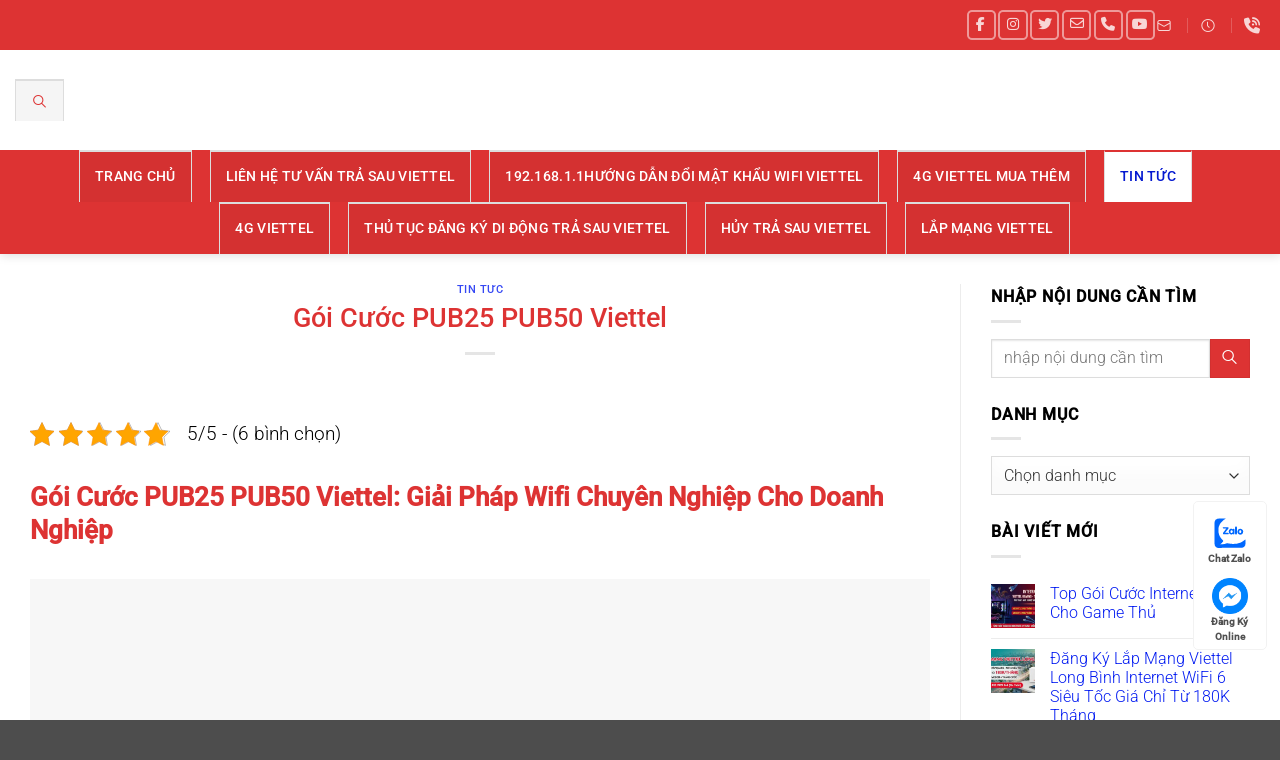

--- FILE ---
content_type: text/html; charset=UTF-8
request_url: https://trasauviettelecom.com/goi-cuoc-pub25-pub50-viettel/
body_size: 49391
content:
<!DOCTYPE html>
<html lang="vi" prefix="og: https://ogp.me/ns#" class="loading-site no-js">
<head><meta charset="UTF-8" /><script>if(navigator.userAgent.match(/MSIE|Internet Explorer/i)||navigator.userAgent.match(/Trident\/7\..*?rv:11/i)){var href=document.location.href;if(!href.match(/[?&]nowprocket/)){if(href.indexOf("?")==-1){if(href.indexOf("#")==-1){document.location.href=href+"?nowprocket=1"}else{document.location.href=href.replace("#","?nowprocket=1#")}}else{if(href.indexOf("#")==-1){document.location.href=href+"&nowprocket=1"}else{document.location.href=href.replace("#","&nowprocket=1#")}}}}</script><script>class RocketLazyLoadScripts{constructor(e){this.triggerEvents=e,this.eventOptions={passive:!0},this.userEventListener=this.triggerListener.bind(this),this.delayedScripts={normal:[],async:[],defer:[]},this.allJQueries=[]}_addUserInteractionListener(e){this.triggerEvents.forEach((t=>window.addEventListener(t,e.userEventListener,e.eventOptions)))}_removeUserInteractionListener(e){this.triggerEvents.forEach((t=>window.removeEventListener(t,e.userEventListener,e.eventOptions)))}triggerListener(){this._removeUserInteractionListener(this),"loading"===document.readyState?document.addEventListener("DOMContentLoaded",this._loadEverythingNow.bind(this)):this._loadEverythingNow()}async _loadEverythingNow(){this._delayEventListeners(),this._delayJQueryReady(this),this._handleDocumentWrite(),this._registerAllDelayedScripts(),this._preloadAllScripts(),await this._loadScriptsFromList(this.delayedScripts.normal),await this._loadScriptsFromList(this.delayedScripts.defer),await this._loadScriptsFromList(this.delayedScripts.async),await this._triggerDOMContentLoaded(),await this._triggerWindowLoad(),window.dispatchEvent(new Event("rocket-allScriptsLoaded"))}_registerAllDelayedScripts(){document.querySelectorAll("script[type=rocketlazyloadscript]").forEach((e=>{e.hasAttribute("src")?e.hasAttribute("async")&&!1!==e.async?this.delayedScripts.async.push(e):e.hasAttribute("defer")&&!1!==e.defer||"module"===e.getAttribute("data-rocket-type")?this.delayedScripts.defer.push(e):this.delayedScripts.normal.push(e):this.delayedScripts.normal.push(e)}))}async _transformScript(e){return await this._requestAnimFrame(),new Promise((t=>{const n=document.createElement("script");let r;[...e.attributes].forEach((e=>{let t=e.nodeName;"type"!==t&&("data-rocket-type"===t&&(t="type",r=e.nodeValue),n.setAttribute(t,e.nodeValue))})),e.hasAttribute("src")?(n.addEventListener("load",t),n.addEventListener("error",t)):(n.text=e.text,t()),e.parentNode.replaceChild(n,e)}))}async _loadScriptsFromList(e){const t=e.shift();return t?(await this._transformScript(t),this._loadScriptsFromList(e)):Promise.resolve()}_preloadAllScripts(){var e=document.createDocumentFragment();[...this.delayedScripts.normal,...this.delayedScripts.defer,...this.delayedScripts.async].forEach((t=>{const n=t.getAttribute("src");if(n){const t=document.createElement("link");t.href=n,t.rel="preload",t.as="script",e.appendChild(t)}})),document.head.appendChild(e)}_delayEventListeners(){let e={};function t(t,n){!function(t){function n(n){return e[t].eventsToRewrite.indexOf(n)>=0?"rocket-"+n:n}e[t]||(e[t]={originalFunctions:{add:t.addEventListener,remove:t.removeEventListener},eventsToRewrite:[]},t.addEventListener=function(){arguments[0]=n(arguments[0]),e[t].originalFunctions.add.apply(t,arguments)},t.removeEventListener=function(){arguments[0]=n(arguments[0]),e[t].originalFunctions.remove.apply(t,arguments)})}(t),e[t].eventsToRewrite.push(n)}function n(e,t){let n=e[t];Object.defineProperty(e,t,{get:()=>n||function(){},set(r){e["rocket"+t]=n=r}})}t(document,"DOMContentLoaded"),t(window,"DOMContentLoaded"),t(window,"load"),t(window,"pageshow"),t(document,"readystatechange"),n(document,"onreadystatechange"),n(window,"onload"),n(window,"onpageshow")}_delayJQueryReady(e){let t=window.jQuery;Object.defineProperty(window,"jQuery",{get:()=>t,set(n){if(n&&n.fn&&!e.allJQueries.includes(n)){n.fn.ready=n.fn.init.prototype.ready=function(t){e.domReadyFired?t.bind(document)(n):document.addEventListener("rocket-DOMContentLoaded",(()=>t.bind(document)(n)))};const t=n.fn.on;n.fn.on=n.fn.init.prototype.on=function(){if(this[0]===window){function e(e){return e.split(" ").map((e=>"load"===e||0===e.indexOf("load.")?"rocket-jquery-load":e)).join(" ")}"string"==typeof arguments[0]||arguments[0]instanceof String?arguments[0]=e(arguments[0]):"object"==typeof arguments[0]&&Object.keys(arguments[0]).forEach((t=>{delete Object.assign(arguments[0],{[e(t)]:arguments[0][t]})[t]}))}return t.apply(this,arguments),this},e.allJQueries.push(n)}t=n}})}async _triggerDOMContentLoaded(){this.domReadyFired=!0,await this._requestAnimFrame(),document.dispatchEvent(new Event("rocket-DOMContentLoaded")),await this._requestAnimFrame(),window.dispatchEvent(new Event("rocket-DOMContentLoaded")),await this._requestAnimFrame(),document.dispatchEvent(new Event("rocket-readystatechange")),await this._requestAnimFrame(),document.rocketonreadystatechange&&document.rocketonreadystatechange()}async _triggerWindowLoad(){await this._requestAnimFrame(),window.dispatchEvent(new Event("rocket-load")),await this._requestAnimFrame(),window.rocketonload&&window.rocketonload(),await this._requestAnimFrame(),this.allJQueries.forEach((e=>e(window).trigger("rocket-jquery-load"))),window.dispatchEvent(new Event("rocket-pageshow")),await this._requestAnimFrame(),window.rocketonpageshow&&window.rocketonpageshow()}_handleDocumentWrite(){const e=new Map;document.write=document.writeln=function(t){const n=document.currentScript,r=document.createRange(),i=n.parentElement;let o=e.get(n);void 0===o&&(o=n.nextSibling,e.set(n,o));const a=document.createDocumentFragment();r.setStart(a,0),a.appendChild(r.createContextualFragment(t)),i.insertBefore(a,o)}}async _requestAnimFrame(){return new Promise((e=>requestAnimationFrame(e)))}static run(){const e=new RocketLazyLoadScripts(["keydown","mousemove","touchmove","touchstart","touchend","wheel"]);e._addUserInteractionListener(e)}}RocketLazyLoadScripts.run();</script>
	
	<link rel="profile" href="https://gmpg.org/xfn/11" />
	<link rel="pingback" href="https://trasauviettelecom.com/xmlrpc.php" />

	<script type="rocketlazyloadscript">(function(html){html.className = html.className.replace(/\bno-js\b/,'js')})(document.documentElement);</script>
<meta name="viewport" content="width=device-width, initial-scale=1" />
<!-- Tối ưu hóa công cụ tìm kiếm bởi Rank Math - https://rankmath.com/ -->
<title>Gói Cước PUB25 PUB50 Viettel &mdash; HOTLINE + ZALO 033 9999 368</title><style id="rocket-critical-css">.wpcf7 .screen-reader-response{position:absolute;overflow:hidden;clip:rect(1px,1px,1px,1px);clip-path:inset(50%);height:1px;width:1px;margin:-1px;padding:0;border:0;word-wrap:normal!important}.wpcf7 form .wpcf7-response-output{margin:2em 0.5em 1em;padding:0.2em 1em;border:2px solid #00a0d2}.wpcf7 form.init .wpcf7-response-output{display:none}.wpcf7-form-control-wrap{position:relative}.wpcf7 input[type="tel"]{direction:ltr}.kk-star-ratings{display:-webkit-box;display:-webkit-flex;display:-ms-flexbox;display:flex;-webkit-box-align:center;-webkit-align-items:center;-ms-flex-align:center;align-items:center}.kk-star-ratings.kksr-valign-top{margin-bottom:2rem}.kk-star-ratings.kksr-align-left{-webkit-box-pack:flex-start;-webkit-justify-content:flex-start;-ms-flex-pack:flex-start;justify-content:flex-start}.kk-star-ratings .kksr-stars{position:relative}.kk-star-ratings .kksr-stars .kksr-stars-active,.kk-star-ratings .kksr-stars .kksr-stars-inactive{display:flex}.kk-star-ratings .kksr-stars .kksr-stars-active{overflow:hidden;position:absolute;top:0;left:0}.kk-star-ratings .kksr-stars .kksr-star{padding-right:0px}.kk-star-ratings .kksr-stars .kksr-star .kksr-icon{background-image:url(https://trasauviettelecom.com/wp-content/plugins/kk-star-ratings/src/core/public/svg/inactive.svg)}.kk-star-ratings .kksr-stars .kksr-stars-active .kksr-star .kksr-icon{background-image:url(https://trasauviettelecom.com/wp-content/plugins/kk-star-ratings/src/core/public/svg/active.svg)}.kk-star-ratings .kksr-legend{margin-left:.75rem;margin-right:.75rem}.pum-container,.pum-content,.pum-content+.pum-close,.pum-overlay{background:0 0;border:none;bottom:auto;clear:none;float:none;font-family:inherit;font-size:medium;font-style:normal;font-weight:400;height:auto;left:auto;letter-spacing:normal;line-height:normal;max-height:none;max-width:none;min-height:0;min-width:0;overflow:visible;position:static;right:auto;text-align:left;text-decoration:none;text-indent:0;text-transform:none;top:auto;visibility:visible;white-space:normal;width:auto;z-index:auto}.pum-content{position:relative;z-index:1}.pum-overlay{position:fixed}.pum-overlay{height:100%;width:100%;top:0;left:0;right:0;bottom:0;z-index:1999999999;overflow:initial;display:none}.pum-overlay,.pum-overlay *,.pum-overlay :after,.pum-overlay :before,.pum-overlay:after,.pum-overlay:before{box-sizing:border-box}.pum-container{top:100px;position:absolute;margin-bottom:3em;z-index:1999999999}.pum-container.pum-responsive{left:50%;margin-left:-47.5%;width:95%;height:auto;overflow:visible}@media only screen and (min-width:1024px){.pum-container.pum-responsive.pum-responsive-small{margin-left:-20%;width:40%}}.pum-container .pum-content>:last-child{margin-bottom:0}.pum-container .pum-content>:first-child{margin-top:0}.pum-container .pum-content+.pum-close{text-decoration:none;text-align:center;line-height:1;position:absolute;min-width:1em;z-index:2;background-color:transparent}.pum-theme-1747,.pum-theme-lightbox{background-color:rgba(255,255,255,0.60)}.pum-theme-1747 .pum-container,.pum-theme-lightbox .pum-container{padding:18px;border-radius:10px;border:12px double #dd3333;box-shadow:0px 0px 0px 0px rgba(221,51,51,1.00);background-color:rgba(255,255,255,1.00)}.pum-theme-1747 .pum-content,.pum-theme-lightbox .pum-content{color:#000000;font-family:Times New Roman;font-weight:100}.pum-theme-1747 .pum-content+.pum-close,.pum-theme-lightbox .pum-content+.pum-close{position:absolute;height:26px;width:26px;left:auto;right:-13px;bottom:auto;top:-13px;padding:0px;color:#ffffff;font-family:Arial;font-weight:100;font-size:24px;line-height:24px;border:2px solid #ffffff;border-radius:26px;box-shadow:0px 0px 15px 1px rgba(2,2,2,0.75);text-shadow:0px 0px 0px rgba(0,0,0,0.23);background-color:rgba(0,0,0,1.00)}#pum-2740{z-index:1999999999}#pum-7032{z-index:1999999999}@font-face{font-display:swap;src:url(https://trasauviettelecom.com/wp-content/plugins/fixed-toc/frontend/assets/fonts/icons.eot?45335921);src:url(https://trasauviettelecom.com/wp-content/plugins/fixed-toc/frontend/assets/fonts/icons.eot?45335921#iefix) format("embedded-opentype"),url(https://trasauviettelecom.com/wp-content/plugins/fixed-toc/frontend/assets/fonts/icons.woff2?45335921) format("woff2"),url(https://trasauviettelecom.com/wp-content/plugins/fixed-toc/frontend/assets/fonts/icons.woff?45335921) format("woff"),url(https://trasauviettelecom.com/wp-content/plugins/fixed-toc/frontend/assets/fonts/icons.ttf?45335921) format("truetype"),url(https://trasauviettelecom.com/wp-content/plugins/fixed-toc/frontend/assets/fonts/icons.svg?45335921#fontello) format("svg");font-family:"ftwp-icon"}#ftwp-container.ftwp-wrap,#ftwp-container.ftwp-wrap a,#ftwp-container.ftwp-wrap a:link,#ftwp-container.ftwp-wrap a:visited,#ftwp-container.ftwp-wrap button,#ftwp-container.ftwp-wrap h3,#ftwp-container.ftwp-wrap header,#ftwp-container.ftwp-wrap li,#ftwp-container.ftwp-wrap li::after,#ftwp-container.ftwp-wrap li::before,#ftwp-container.ftwp-wrap nav,#ftwp-container.ftwp-wrap ol,#ftwp-container.ftwp-wrap span{margin:0;padding:0;line-height:inherit;font:inherit;color:inherit;background:0 0;box-shadow:none;text-shadow:none;text-decoration:none;text-align:inherit;border:0;outline:0;box-sizing:border-box;border-radius:0;clear:none}#ftwp-container.ftwp-wrap button{min-height:initial}#ftwp-container.ftwp-wrap li{list-style:none}#ftwp-container.ftwp-wrap header::before,#ftwp-container.ftwp-wrap li::after,#ftwp-container.ftwp-wrap li::before,#ftwp-container.ftwp-wrap nav::before{display:none}#ftwp-container.ftwp-wrap{font-family:inherit;font-size:12px}#ftwp-container.ftwp-wrap #ftwp-list .ftwp-anchor::before,#ftwp-container.ftwp-wrap .ftwp-icon-collapse,#ftwp-container.ftwp-wrap .ftwp-icon-menu{display:inline-block;font-family:"ftwp-icon";font-style:normal;font-weight:400;-webkit-font-smoothing:antialiased;-moz-osx-font-smoothing:grayscale}#ftwp-container.ftwp-wrap .ftwp-icon-menu::before{content:""}#ftwp-container #ftwp-list.ftwp-liststyle-square .ftwp-anchor::before{content:""}#ftwp-container.ftwp-wrap .ftwp-icon-collapse::before{content:""}#ftwp-container.ftwp-wrap #ftwp-trigger{display:inline-block;width:50px;height:50px;background:rgba(238,238,238,.95);color:#333;font-size:30px;position:relative}#ftwp-container.ftwp-wrap #ftwp-trigger .ftwp-trigger-icon{position:absolute;top:50%;left:50%;-webkit-transform:translate(-50%,-50%);-ms-transform:translate(-50%,-50%);transform:translate(-50%,-50%)}#ftwp-container.ftwp-wrap #ftwp-contents{width:250px;max-width:100%;overflow:hidden;height:auto;max-height:100%}#ftwp-container.ftwp-wrap #ftwp-header{color:#333;background:rgba(238,238,238,.95);padding:10px;font-size:19.2px;line-height:1.5}#ftwp-container.ftwp-wrap #ftwp-header-control{float:left;margin-right:5px}#ftwp-container.ftwp-wrap #ftwp-header-title{font-weight:700;display:block;overflow:hidden;width:auto}#ftwp-container.ftwp-wrap #ftwp-header-minimize{float:right;margin-left:5px;width:25px;text-align:center;opacity:.5}#ftwp-container.ftwp-wrap #ftwp-header::after{content:"";display:table;clear:both}#ftwp-container.ftwp-wrap #ftwp-list{color:#333;font-size:12px;background:rgba(238,238,238,.95);line-height:1.2;overflow-y:auto;width:100%}#ftwp-container.ftwp-wrap #ftwp-list .ftwp-item{text-indent:0;overflow:hidden}#ftwp-container.ftwp-wrap #ftwp-list .ftwp-anchor{display:block;padding:5px 10px;z-index:10;overflow:hidden;position:relative}#ftwp-container #ftwp-contents.ftwp-border-medium{border-color:rgba(51,51,51,.95);border-style:solid;border-width:2px}#ftwp-container #ftwp-trigger.ftwp-border-bold{border-color:rgba(51,51,51,.95);border-style:solid;border-width:5px}#ftwp-container #ftwp-trigger.ftwp-border-bold{font-size:27.5px}#ftwp-container #ftwp-list .ftwp-anchor::before{float:left;font-size:4.8px;line-height:3;margin-right:10px}#ftwp-container #ftwp-list .ftwp-text{display:block;overflow:hidden}#ftwp-container #ftwp-list.ftwp-list-nest .ftwp-sub .ftwp-anchor::before{margin-left:20px}#ftwp-container #ftwp-list.ftwp-list-nest.ftwp-colexp .ftwp-collapse>.ftwp-sub,#ftwp-container #ftwp-list.ftwp-list-nest.ftwp-colexp .ftwp-collapse>.ftwp-sub *{height:0;visibility:hidden;padding:0;margin:0}#ftwp-container #ftwp-list.ftwp-list-nest.ftwp-colexp-icon .ftwp-anchor{padding-left:32px}#ftwp-container #ftwp-list.ftwp-list-nest.ftwp-colexp .ftwp-has-sub{position:relative}#ftwp-container #ftwp-list.ftwp-list-nest.ftwp-colexp .ftwp-icon-collapse{position:absolute;left:0;top:0;padding:5px 10px;box-sizing:content-box;opacity:.5;z-index:20}#ftwp-container #ftwp-list.ftwp-strong-first.ftwp-liststyle-square>.ftwp-item>.ftwp-anchor::before{font-size:6px;line-height:2.4;font-weight:700}#ftwp-container #ftwp-list.ftwp-strong-first>.ftwp-item>.ftwp-anchor .ftwp-text{font-size:13.2px;font-weight:700}#ftwp-container #ftwp-list.ftwp-effect-bounce-to-right .ftwp-text::before{content:"";position:absolute;z-index:-1;top:0;right:0;bottom:0;left:0;background:rgba(221,51,51,.95)}#ftwp-container #ftwp-list.ftwp-effect-bounce-to-right .ftwp-text::before{-webkit-transform:scaleX(0);-ms-transform:scaleX(0);transform:scaleX(0);-webkit-transform-origin:left center;-ms-transform-origin:left center;transform-origin:left center}.ftwp-in-post#ftwp-container-outer{margin-bottom:20px;max-width:100%}.ftwp-in-post#ftwp-container-outer,.ftwp-in-post#ftwp-container-outer #ftwp-contents{height:auto;overflow-y:hidden;position:relative;z-index:1}.ftwp-in-post#ftwp-container-outer.ftwp-float-none,.ftwp-in-post#ftwp-container-outer.ftwp-float-none #ftwp-contents{width:100%}.ftwp-in-post#ftwp-container-outer #ftwp-trigger{position:absolute;top:-9999px;z-index:-10;visibility:hidden}#ftwp-container.ftwp-hidden-state{opacity:0;visibility:hidden;z-index:-9999;position:fixed;top:0;left:0}:root{--animate-duration:1s;--animate-delay:1s;--animate-repeat:1}html{-ms-text-size-adjust:100%;-webkit-text-size-adjust:100%;font-family:sans-serif}body{margin:0}article,aside,figure,header,main,nav{display:block}a{background-color:transparent}strong{font-weight:inherit;font-weight:bolder}img{border-style:none}button,input,select{font:inherit}button,input,select{overflow:visible}button,select{text-transform:none}[type=submit],button,html [type=button]{-webkit-appearance:button}button::-moz-focus-inner,input::-moz-focus-inner{border:0;padding:0}button:-moz-focusring,input:-moz-focusring{outline:1px dotted ButtonText}[type=search]{-webkit-appearance:textfield}[type=search]::-webkit-search-cancel-button,[type=search]::-webkit-search-decoration{-webkit-appearance:none}*,:after,:before,html{box-sizing:border-box}html{background-attachment:fixed}body{-webkit-font-smoothing:antialiased;-moz-osx-font-smoothing:grayscale;color:#777}img{display:inline-block;height:auto;max-width:100%;vertical-align:middle}figure{margin:0}p:empty{display:none}a,button,input{touch-action:manipulation}.col{margin:0;padding:0 15px 30px;position:relative;width:100%}@media screen and (max-width:849px){.col{padding-bottom:30px}}@media screen and (min-width:850px){.row-divided>.col+.col:not(.large-12){border-left:1px solid #ececec}}.align-top{align-items:flex-start!important;align-self:flex-start!important;justify-content:flex-start!important;vertical-align:top!important}@media screen and (min-width:850px){.large-3{flex-basis:25%;max-width:25%}.large-9{flex-basis:75%;max-width:75%}}.container,.row{margin-left:auto;margin-right:auto;width:100%}.container{padding-left:15px;padding-right:15px}.container,.row{max-width:1080px}.row.row-large{max-width:1110px}.flex-row{align-items:center;display:flex;flex-flow:row nowrap;justify-content:space-between;width:100%}.text-center .flex-row{justify-content:center}.header .flex-row{height:100%}.flex-col{max-height:100%}.flex-grow{-ms-flex-negative:1;-ms-flex-preferred-size:auto!important;flex:1}.flex-center{margin:0 auto}.flex-left{margin-right:auto}.flex-right{margin-left:auto}.flex-has-center>.flex-row>.flex-col:not(.flex-center){flex:1}@media (max-width:849px){.medium-flex-wrap{flex-flow:column wrap}}@media (-ms-high-contrast:none){.nav>li>a>i{top:-1px}}.row{display:flex;flex-flow:row wrap;width:100%}@media screen and (min-width:850px){.row-large{padding-left:0;padding-right:0}.row-large>.col{margin-bottom:0;padding:0 30px 30px}}.nav-dropdown{background-color:#fff;color:#777;display:table;left:-99999px;margin:0;max-height:0;min-width:260px;opacity:0;padding:20px 0;position:absolute;text-align:left;visibility:hidden;z-index:9}.nav-dropdown:after{clear:both;content:"";display:block;height:0;visibility:hidden}.nav-dropdown li{display:block;margin:0;vertical-align:top}.nav-dropdown>li.html{min-width:260px}.nav-dropdown-default{padding:20px}.nav-dropdown-has-arrow li.has-dropdown:after,.nav-dropdown-has-arrow li.has-dropdown:before{border:solid transparent;bottom:-2px;content:"";height:0;left:50%;opacity:0;position:absolute;width:0;z-index:10}.nav-dropdown-has-arrow li.has-dropdown:after{border-color:hsla(0,0%,87%,0) hsla(0,0%,87%,0) #fff;border-width:8px;margin-left:-8px}.nav-dropdown-has-arrow li.has-dropdown:before{border-width:11px;margin-left:-11px;z-index:-999}.nav-dropdown-has-shadow .nav-dropdown{box-shadow:1px 1px 15px rgba(0,0,0,.15)}.nav-dropdown-has-arrow.nav-dropdown-has-border li.has-dropdown:before{border-bottom-color:#ddd}.nav-dropdown-has-border .nav-dropdown{border:2px solid #ddd}.nav,.nav ul:not(.nav-dropdown){margin:0;padding:0}.nav{align-items:center;display:flex;flex-flow:row wrap;width:100%}.nav,.nav>li{position:relative}.nav>li{display:inline-block;list-style:none;margin:0 7px;padding:0}.nav>li>a{align-items:center;display:inline-flex;flex-wrap:wrap;padding:10px 0}.nav-small .nav>li>a{font-weight:400;padding-bottom:5px;padding-top:5px;vertical-align:top}.nav-small.nav>li.html{font-size:.75em}.nav-center{justify-content:center}.nav-left{justify-content:flex-start}.nav-right{justify-content:flex-end}@media (max-width:849px){.medium-nav-center{justify-content:center}}.nav>li>a{color:hsla(0,0%,40%,.85)}.nav>li.active>a{color:hsla(0,0%,7%,.85)}.nav li:first-child{margin-left:0!important}.nav li:last-child{margin-right:0!important}.nav-uppercase>li>a{font-weight:bolder;letter-spacing:.02em;text-transform:uppercase}@media (min-width:850px){.nav-divided>li{margin:0 .7em}.nav-divided>li+li>a:after{border-left:1px solid rgba(0,0,0,.1);content:"";height:15px;left:-1em;margin-top:-7px;position:absolute;top:50%;width:1px}}li.html form,li.html input{margin:0}.nav-tabs>li.active>a{background-color:#fff}.nav-tabs>li{margin:0}.nav-tabs>li>a{background-color:rgba(0,0,0,.04);border-left:1px solid #ddd;border-right:1px solid #ddd;border-top:2px solid #ddd;padding-left:15px;padding-right:15px}.nav-tabs>li.active>a{border-top-color:var(--fs-color-primary)}.nav.nav-vertical{flex-flow:column}.nav.nav-vertical li{list-style:none;margin:0;width:100%}.nav-vertical>li{align-items:center;display:flex;flex-flow:row wrap}.nav-vertical>li>a{align-items:center;display:flex;flex-grow:1;width:auto}.nav-vertical>li.html{padding-bottom:1em;padding-top:1em}.nav-sidebar.nav-vertical>li+li{border-top:1px solid #ececec}.nav-vertical>li+li{border-top:1px solid #ececec}.text-center .nav-vertical li{border:0}.badge{backface-visibility:hidden;display:table;height:2.8em;width:2.8em;z-index:20}.badge-inner{background-color:var(--fs-color-primary);color:#fff;display:table-cell;font-weight:bolder;height:100%;line-height:.85;padding:2px;text-align:center;vertical-align:middle;white-space:nowrap;width:100%}.badge-outline .badge-inner{background-color:#fff;border:2px solid;color:var(--fs-color-primary)}.badge-outline{margin-left:-.4em}.widget .badge-outline .badge-inner{background-color:transparent}.widget .badge{margin:0!important}.button,button,input[type=submit]{background-color:transparent;border:1px solid transparent;border-radius:0;box-sizing:border-box;color:currentColor;display:inline-block;font-size:.97em;font-weight:bolder;letter-spacing:.03em;line-height:2.4em;margin-right:1em;margin-top:0;max-width:100%;min-height:2.5em;padding:0 1.2em;position:relative;text-align:center;text-decoration:none;text-rendering:optimizeLegibility;text-shadow:none;text-transform:uppercase;vertical-align:middle}.button span{display:inline-block;line-height:1.6}.button.is-outline{line-height:2.19em}.button,input[type=submit]{background-color:var(--fs-color-primary);border-color:rgba(0,0,0,.05);color:#fff}.button.is-outline{background-color:transparent;border:2px solid}.is-outline{color:silver}input[type=submit]{background-color:var(--fs-color-primary)}.secondary{background-color:var(--fs-color-secondary)}.text-center .button:first-of-type{margin-left:0!important}.text-center .button:last-of-type{margin-right:0!important}.flex-col .button,.flex-col button,.flex-col input{margin-bottom:0}.is-divider{background-color:rgba(0,0,0,.1);display:block;height:3px;margin:1em 0;max-width:30px;width:100%}.widget .is-divider{margin-top:.66em}form{margin-bottom:0}input[type=search],input[type=tel],input[type=text],select{background-color:#fff;border:1px solid #ddd;border-radius:0;box-shadow:inset 0 1px 2px rgba(0,0,0,.1);box-sizing:border-box;color:#333;font-size:.97em;height:2.507em;max-width:100%;padding:0 .75em;vertical-align:middle;width:100%}@media (max-width:849px){input[type=search],input[type=tel],input[type=text],select{font-size:1rem}}input[type=search],input[type=tel],input[type=text]{-webkit-appearance:none;-moz-appearance:none;appearance:none}label{display:block;font-size:.9em;font-weight:700;margin-bottom:.4em}select{-webkit-appearance:none;-moz-appearance:none;background-color:#fff;background-image:url("data:image/svg+xml;charset=utf8, %3Csvg xmlns='http://www.w3.org/2000/svg' width='24' height='24' viewBox='0 0 24 24' fill='none' stroke='%23333' stroke-width='2' stroke-linecap='round' stroke-linejoin='round' class='feather feather-chevron-down'%3E%3Cpolyline points='6 9 12 15 18 9'%3E%3C/polyline%3E%3C/svg%3E");background-position:right .45em top 50%;background-repeat:no-repeat;background-size:auto 16px;border-radius:0;box-shadow:inset 0 -1.4em 1em 0 rgba(0,0,0,.02);display:block;padding-right:1.4em}@media (-ms-high-contrast:none),screen and (-ms-high-contrast:active){select::-ms-expand{display:none}}i[class^=icon-]{speak:none!important;display:inline-block;font-display:block;font-family:fl-icons!important;font-style:normal!important;font-variant:normal!important;font-weight:400!important;line-height:1.2;margin:0;padding:0;position:relative;text-transform:none!important}.button i,button i{top:-1.5px;vertical-align:middle}.button.icon{display:inline-block;margin-left:.12em;margin-right:.12em;min-width:2.5em;padding-left:.6em;padding-right:.6em}.button.icon i{font-size:1.2em}.button.icon.circle,.button.icon.round{padding-left:0;padding-right:0}.button.icon.circle>i,.button.icon.round>i{margin:0 8px}.button.icon.circle>i:only-child,.button.icon.round>i:only-child{margin:0}.nav>li>a>i{font-size:20px;vertical-align:middle}.nav>li>a>i+span{margin-left:5px}.nav>li>a>i.icon-search{font-size:1.2em}.nav>li>a>i.icon-menu{font-size:1.9em}.nav>li.has-icon>a>i{min-width:1em}img{opacity:1}.lazy-load{background-color:rgba(0,0,0,.03)}.mfp-hide{display:none!important}label{color:#222}a{color:var(--fs-experimental-link-color);text-decoration:none}a.plain{color:currentColor}ul{list-style:disc}ol{list-style:decimal}ol,ul{margin-top:0;padding:0}ol ol,ul ul{margin:1.5em 0 1.5em 3em}li{margin-bottom:.6em}.entry-content ol li{margin-left:1.3em}.button,button,input,select{margin-bottom:1em}figure,form,ol,p,ul{margin-bottom:1.3em}form p{margin-bottom:.5em}body{line-height:1.6}h1,h2,h3,h6{text-wrap:balance;color:#555;margin-bottom:.5em;margin-top:0;text-rendering:optimizeSpeed;width:100%}h1{font-size:1.7em}h1,h2{line-height:1.3}h2{font-size:1.6em}h3{font-size:1.25em}h6{font-size:.85em;opacity:.8}@media (max-width:549px){h1{font-size:1.4em}h2{font-size:1.2em}h3{font-size:1em}}p{margin-top:0}h2>span{-webkit-box-decoration-break:clone;box-decoration-break:clone}.uppercase,h6,span.widget-title{letter-spacing:.05em;line-height:1.05;text-transform:uppercase}span.widget-title{font-size:1em;font-weight:600}.is-normal{font-weight:400}.uppercase{line-height:1.2;text-transform:uppercase}.is-small{font-size:.8em}.is-xsmall{font-size:.7em}.nav>li>a{font-size:.8em}.nav>li.html{font-size:.85em}.nav-size-medium>li>a{font-size:.9em}.nav-spacing-medium>li{margin:0 9px}.container:after,.row:after{clear:both;content:"";display:table}@media (min-width:850px){.show-for-medium{display:none!important}}@media (max-width:849px){.hide-for-medium{display:none!important}}.full-width{display:block;max-width:100%!important;padding-left:0!important;padding-right:0!important;width:100%!important}.mb-0{margin-bottom:0!important}.ml-0{margin-left:0!important}.mr-half{margin-right:15px}.pb-half{padding-bottom:15px}.pt-half{padding-top:15px}.text-left{text-align:left}.text-center{text-align:center}.text-center .is-divider,.text-center>div{margin-left:auto;margin-right:auto}.relative{position:relative!important}.fixed{position:fixed!important;z-index:12}.bottom,.fill{bottom:0}.fill{height:100%;left:0;margin:0!important;padding:0!important;position:absolute;right:0;top:0}.bg-fill{background-position:50% 50%;background-repeat:no-repeat!important;background-size:cover!important}.circle{border-radius:999px!important;-o-object-fit:cover;object-fit:cover}.round{border-radius:5px}.z-1{z-index:21}.z-top{z-index:9995}.block{display:block}.op-7{opacity:.7}.no-scrollbar{-ms-overflow-style:-ms-autohiding-scrollbar;scrollbar-width:none}.no-scrollbar::-webkit-scrollbar{height:0!important;width:0!important}.screen-reader-text{clip:rect(1px,1px,1px,1px);height:1px;overflow:hidden;position:absolute!important;width:1px}@media (prefers-reduced-motion:no-preference){.nav-anim>li{opacity:0;transform:translateY(-15px)}}.box-shadow{box-shadow:0 3px 6px -4px rgba(0,0,0,.16),0 3px 6px rgba(0,0,0,.23)}.nav-dark .is-outline,.nav-dark .nav>li>a{color:hsla(0,0%,100%,.8)}.nav-dark .nav-divided>li+li>a:after{border-color:hsla(0,0%,100%,.2)}.nav-dark .nav>li.html{color:#fff}:root{--flatsome-scroll-padding-top:calc(var(--flatsome--header--sticky-height, 0px) + var(--wp-admin--admin-bar--height, 0px))}html{overflow-x:hidden;scroll-padding-top:var(--flatsome-scroll-padding-top)}@supports (overflow:clip){body{overflow-x:clip}}#main,#wrapper{background-color:#fff;position:relative}.page-wrapper{padding-bottom:30px;padding-top:30px}.is-sticky-column__inner{display:flow-root}@media (min-width:850px){.is-sticky-column{position:sticky}.is-sticky-column[data-sticky-mode]{transform:translateZ(0);will-change:transform}}.ux-body-overlay{background-color:rgba(0,0,0,.3);bottom:0;display:block;height:100%;left:0;opacity:0;position:fixed;right:0;top:0;visibility:hidden;width:100%;z-index:29}.header,.header-wrapper{background-position:50% 0;background-size:cover;position:relative;width:100%;z-index:1001}.header-bg-color{background-color:hsla(0,0%,100%,.9)}.header-bottom,.header-top{align-items:center;display:flex;flex-wrap:no-wrap}.header-bg-color,.header-bg-image{background-position:50% 0}.header-top{background-color:var(--fs-color-primary);min-height:20px;position:relative;z-index:11}.header-main{position:relative;z-index:10}.header-bottom{min-height:35px;position:relative;z-index:9}.top-divider{border-top:1px solid;margin-bottom:-1px;opacity:.1}.header-shadow .header-wrapper{box-shadow:1px 1px 10px rgba(0,0,0,.15)}.header-full-width .container{max-width:100%!important}.post{margin:0 0 30px}.entry-header-text{padding:1.5em 0}.entry-header-text.text-center{padding-left:1.5em;padding-right:1.5em}.entry-header-text-top{padding-top:0}.entry-content{padding-bottom:1.5em;padding-top:1.5em}.badge.post-date{top:7%}@media (min-width:850px){.aligncenter{clear:both;display:block;margin:0 auto}}.wp-caption{margin-bottom:2em;max-width:100%}.widget{margin-bottom:1.5em}.widget ul{margin:0}.widget li{list-style:none}.widget>ul>li{list-style:none;margin:0;text-align:left}.widget>ul>li:before{display:inline-block;font-family:fl-icons;margin-right:6px;opacity:.6}.widget>ul>li+li{border-top:1px solid #ececec}.recent-blog-posts{padding:10px 0}.recent-blog-posts a{display:block;line-height:1.2;margin-bottom:6px}.wpcf7{color:#333;position:relative}.wpcf7 p{margin:0;padding:0}.wpcf7 br{display:none}.wpcf7 label{display:inline-block;width:100%}.wpcf7 .wpcf7-form-control-wrap{display:block}.wpcf7 .wpcf7-response-output{border-radius:10px;margin:5px 0 0}html{background-color:#5b5b5b}.back-to-top{bottom:20px;margin:0;opacity:0;right:20px;transform:translateY(30%)}.logo{line-height:1;margin:0}.logo a{color:var(--fs-color-primary);display:block;font-size:32px;font-weight:bolder;margin:0;text-decoration:none;text-transform:uppercase}.logo img{display:block;width:auto}.header-logo-dark{display:none!important}.logo-center .flex-left{flex:1 1 0;order:1}.logo-center .logo{margin:0 30px;order:2;text-align:center}.logo-center .logo img{margin:0 auto}.logo-center .flex-right{flex:1 1 0;order:3}@media screen and (max-width:849px){.header-inner .nav{flex-wrap:nowrap}.medium-logo-center .flex-left{flex:1 1 0;order:1}.medium-logo-center .logo{margin:0 15px;order:2;text-align:center}.medium-logo-center .logo img{margin:0 auto}.medium-logo-center .flex-right{flex:1 1 0;order:3}}.sidebar-menu .search-form{display:block!important}.searchform-wrapper form{margin-bottom:0}.mobile-nav>.search-form,.sidebar-menu .search-form{padding:5px 0;width:100%}.searchform-wrapper:not(.form-flat) .submit-button,.widget_search .submit-button{border-bottom-left-radius:0!important;border-top-left-radius:0!important}.searchform{position:relative}.searchform .button.icon{margin:0}.searchform .button.icon i{font-size:1.2em}.searchform-wrapper{width:100%}@media (max-width:849px){.searchform-wrapper{font-size:1rem}}.col .live-search-results,.header .search-form .live-search-results{background-color:hsla(0,0%,100%,.95);box-shadow:0 0 10px 0 rgba(0,0,0,.1);color:#111;left:0;position:absolute;right:0;text-align:left;top:105%}.header li .html .live-search-results{background-color:transparent;box-shadow:none;position:relative;top:0}.icon-phone:before{content:""}.icon-menu:before{content:""}.icon-angle-up:before{content:""}.icon-twitter:before{content:""}.icon-envelop:before{content:""}.icon-facebook:before{content:""}.icon-instagram:before{content:""}.icon-search:before{content:""}.icon-youtube:before{content:""}.icon-clock:before{content:""}.social-icons{color:#999;display:inline-block;font-size:.85em;vertical-align:middle}.html .social-icons{font-size:1em}.html .social-icons .button{margin-bottom:0}.social-icons i{min-width:1em}.nav-dark .social-icons{color:#fff}.nav-dark .social-icons .button.is-outline{border-color:hsla(0,0%,100%,.5)}</style><link rel="preload" href="https://trasauviettelecom.com/wp-content/cache/min/1/e42ce822f18ed783e791ef6e10d0d6eb.css" data-rocket-async="style" as="style" onload="this.onload=null;this.rel='stylesheet'" media="all" data-minify="1" />
<meta name="description" content="Gói Cước PUB25 PUB50 Viettel Viettel PUB25 và PUB50 là hai gói cước Internet Wifi được thiết kế riêng cho doanh nghiệp, đặc biệt là các mô hình kinh doanh như"/>
<meta name="robots" content="follow, index, max-snippet:-1, max-video-preview:-1, max-image-preview:large"/>
<link rel="canonical" href="https://trasauviettelecom.com/goi-cuoc-pub25-pub50-viettel/" />
<meta property="og:locale" content="vi_VN" />
<meta property="og:type" content="article" />
<meta property="og:title" content="Gói Cước PUB25 PUB50 Viettel &mdash; HOTLINE + ZALO 033 9999 368" />
<meta property="og:description" content="Gói Cước PUB25 PUB50 Viettel Viettel PUB25 và PUB50 là hai gói cước Internet Wifi được thiết kế riêng cho doanh nghiệp, đặc biệt là các mô hình kinh doanh như" />
<meta property="og:url" content="https://trasauviettelecom.com/goi-cuoc-pub25-pub50-viettel/" />
<meta property="og:site_name" content="Đăng Ký Trả Sau Viettel" />
<meta property="article:publisher" content="https://www.facebook.com/vietteldongnai368" />
<meta property="article:author" content="https://trasauviettelecom.com/author/1234/" />
<meta property="article:tag" content="Gói Cước PUB25 PUB50 Viettel" />
<meta property="article:section" content="TIN TỨC" />
<meta property="og:updated_time" content="2024-07-14T20:18:48+07:00" />
<meta property="og:image" content="https://trasauviettelecom.com/wp-content/uploads/2024/07/Goi-Cuoc-PUB25-PUB50-Viettel.png" />
<meta property="og:image:secure_url" content="https://trasauviettelecom.com/wp-content/uploads/2024/07/Goi-Cuoc-PUB25-PUB50-Viettel.png" />
<meta property="og:image:width" content="1024" />
<meta property="og:image:height" content="559" />
<meta property="og:image:alt" content="Gói Cước PUB25 PUB50 Viettel" />
<meta property="og:image:type" content="image/png" />
<meta property="article:published_time" content="2024-07-14T19:08:18+07:00" />
<meta property="article:modified_time" content="2024-07-14T20:18:48+07:00" />
<meta name="twitter:card" content="summary_large_image" />
<meta name="twitter:title" content="Gói Cước PUB25 PUB50 Viettel &mdash; HOTLINE + ZALO 033 9999 368" />
<meta name="twitter:description" content="Gói Cước PUB25 PUB50 Viettel Viettel PUB25 và PUB50 là hai gói cước Internet Wifi được thiết kế riêng cho doanh nghiệp, đặc biệt là các mô hình kinh doanh như" />
<meta name="twitter:image" content="https://trasauviettelecom.com/wp-content/uploads/2024/07/Goi-Cuoc-PUB25-PUB50-Viettel.png" />
<meta name="twitter:label1" content="Được viết bởi" />
<meta name="twitter:data1" content="1234" />
<meta name="twitter:label2" content="Thời gian để đọc" />
<meta name="twitter:data2" content="16 phút" />
<script type="application/ld+json" class="rank-math-schema">{"@context":"https://schema.org","@graph":[{"@type":["Organization","Person"],"@id":"https://trasauviettelecom.com/#person","name":"\u0110\u0103ng K\u00fd Tr\u1ea3 Sau Viettel","url":"https://trasauviettelecom.com","sameAs":["https://www.facebook.com/vietteldongnai368"],"email":"hoangngocdiepdo57937@gmail.com","address":{"@type":"PostalAddress","streetAddress":"1124/2/47 Kp3 Tr\u1ea3ng D\u00e0i","addressLocality":"Bi\u00ean Ho\u00e0","addressRegion":"\u0110\u1ed3ng Nai","postalCode":"76116","addressCountry":"Vi\u1ec7t Nam"},"logo":{"@type":"ImageObject","@id":"https://trasauviettelecom.com/#logo","url":"https://trasauviettelecom.com/wp-content/uploads/2022/11/dang-ky-4g-viettel.png","contentUrl":"https://trasauviettelecom.com/wp-content/uploads/2022/11/dang-ky-4g-viettel.png","caption":"\u0110\u0103ng K\u00fd Tr\u1ea3 Sau Viettel","inLanguage":"vi","width":"512","height":"326"},"telephone":"0965081368","image":{"@id":"https://trasauviettelecom.com/#logo"}},{"@type":"WebSite","@id":"https://trasauviettelecom.com/#website","url":"https://trasauviettelecom.com","name":"\u0110\u0103ng K\u00fd Tr\u1ea3 Sau Viettel","publisher":{"@id":"https://trasauviettelecom.com/#person"},"inLanguage":"vi"},{"@type":"ImageObject","@id":"https://trasauviettelecom.com/wp-content/uploads/2024/07/Goi-Cuoc-PUB25-PUB50-Viettel.png","url":"https://trasauviettelecom.com/wp-content/uploads/2024/07/Goi-Cuoc-PUB25-PUB50-Viettel.png","width":"1024","height":"559","caption":"G\u00f3i C\u01b0\u1edbc PUB25 PUB50 Viettel","inLanguage":"vi"},{"@type":"WebPage","@id":"https://trasauviettelecom.com/goi-cuoc-pub25-pub50-viettel/#webpage","url":"https://trasauviettelecom.com/goi-cuoc-pub25-pub50-viettel/","name":"G\u00f3i C\u01b0\u1edbc PUB25 PUB50 Viettel &mdash; HOTLINE + ZALO 033 9999 368","datePublished":"2024-07-14T19:08:18+07:00","dateModified":"2024-07-14T20:18:48+07:00","isPartOf":{"@id":"https://trasauviettelecom.com/#website"},"primaryImageOfPage":{"@id":"https://trasauviettelecom.com/wp-content/uploads/2024/07/Goi-Cuoc-PUB25-PUB50-Viettel.png"},"inLanguage":"vi"},{"@type":"Person","@id":"https://trasauviettelecom.com/author/1234/","name":"1234","url":"https://trasauviettelecom.com/author/1234/","image":{"@type":"ImageObject","@id":"https://secure.gravatar.com/avatar/3842a402578c9473a5217e63f3028970465e3415871b5a572ed72543497b6d22?s=96&amp;d=identicon&amp;r=g","url":"https://secure.gravatar.com/avatar/3842a402578c9473a5217e63f3028970465e3415871b5a572ed72543497b6d22?s=96&amp;d=identicon&amp;r=g","caption":"1234","inLanguage":"vi"},"sameAs":["https://trasauviettelecom.com"]},{"@type":"Article","headline":"G\u00f3i C\u01b0\u1edbc PUB25 PUB50 Viettel &mdash; HOTLINE + ZALO 033 9999 368","keywords":"G\u00f3i C\u01b0\u1edbc PUB25 PUB50 Viettel,pub25,pub50,g\u00f3i c\u01b0\u1edbc PUB25 Viettel,g\u00f3i c\u01b0\u1edbc PUB50 Viettel,internet wifi Viettel cho doanh nghi\u1ec7p,wifi Viettel cho kh\u00e1ch s\u1ea1n,wifi Viettel cho nh\u00e0 h\u00e0ng,wifi Viettel cho qu\u00e1n cafe,wifi t\u1ed1c \u0111\u1ed9 cao Viettel,wifi \u1ed5n \u0111\u1ecbnh Viettel,\u0111\u0103ng k\u00fd g\u00f3i PUB25 Viettel,so s\u00e1nh PUB25 v\u00e0 PUB50 Viettel,\u01b0u \u0111\u00e3i g\u00f3i PUB25,PUB50 Viettel,gi\u00e1 c\u01b0\u1edbc PUB25,l\u1eafp \u0111\u1eb7t wifi Viettel cho doanh nghi\u1ec7p,gi\u1ea3i ph\u00e1p wifi Viettel,wifi Viettel kh\u00f4ng gi\u1edbi h\u1ea1n dung l\u01b0\u1ee3ng,wifi Viettel nhi\u1ec1u thi\u1ebft b\u1ecb,g\u00f3i c\u01b0\u1edbc internet wifi Viettel n\u00e0o t\u1ed1t nh\u1ea5t cho doanh nghi\u1ec7p,n\u00ean ch\u1ecdn g\u00f3i PUB25 hay PUB50 Viettel,kinh nghi\u1ec7m l\u1eafp \u0111\u1eb7t wifi Viettel cho kh\u00e1ch s\u1ea1n,gi\u1ea3i ph\u00e1p wifi Viettel cho nh\u00e0 h\u00e0ng \u0111\u00f4ng kh\u00e1ch,\u01b0u \u0111i\u1ec3m c\u1ee7a g\u00f3i c\u01b0\u1edbc PUB25,c\u00e1ch \u0111\u0103ng k\u00fd g\u00f3i PUB25,PUB50 Viettel online,\u01b0u \u0111i\u1ec3m g\u00f3i c\u01b0\u1edbc pub50 viettel","datePublished":"2024-07-14T19:08:18+07:00","dateModified":"2024-07-14T20:18:48+07:00","articleSection":"TIN T\u1ee8C","author":{"@id":"https://trasauviettelecom.com/author/1234/","name":"1234"},"publisher":{"@id":"https://trasauviettelecom.com/#person"},"description":"G\u00f3i C\u01b0\u1edbc PUB25 PUB50 Viettel G\u00f3i C\u01b0\u1edbc PUB25 PUB50 Viettel Viettel PUB25 v\u00e0 PUB50 l\u00e0 hai g\u00f3i c\u01b0\u1edbc Internet Wifi \u0111\u01b0\u1ee3c thi\u1ebft k\u1ebf ri\u00eang cho doanh nghi\u1ec7p, \u0111\u1eb7c bi\u1ec7t l\u00e0 c\u00e1c m\u00f4 h\u00ecnh kinh doanh nh\u01b0","name":"G\u00f3i C\u01b0\u1edbc PUB25 PUB50 Viettel &mdash; HOTLINE + ZALO 033 9999 368","@id":"https://trasauviettelecom.com/goi-cuoc-pub25-pub50-viettel/#richSnippet","isPartOf":{"@id":"https://trasauviettelecom.com/goi-cuoc-pub25-pub50-viettel/#webpage"},"image":{"@id":"https://trasauviettelecom.com/wp-content/uploads/2024/07/Goi-Cuoc-PUB25-PUB50-Viettel.png"},"inLanguage":"vi","mainEntityOfPage":{"@id":"https://trasauviettelecom.com/goi-cuoc-pub25-pub50-viettel/#webpage"}}]}</script>
<!-- /Plugin SEO WordPress Rank Math -->

<link rel='dns-prefetch' href='//www.googletagmanager.com' />
<link rel='dns-prefetch' href='//cdnjs.cloudflare.com' />
<link rel='prefetch' href='https://trasauviettelecom.com/wp-content/themes/flatsome/assets/js/flatsome.js?ver=e2eddd6c228105dac048' />
<link rel='prefetch' href='https://trasauviettelecom.com/wp-content/themes/flatsome/assets/js/chunk.slider.js?ver=3.20.4' />
<link rel='prefetch' href='https://trasauviettelecom.com/wp-content/themes/flatsome/assets/js/chunk.popups.js?ver=3.20.4' />
<link rel='prefetch' href='https://trasauviettelecom.com/wp-content/themes/flatsome/assets/js/chunk.tooltips.js?ver=3.20.4' />
<link rel="alternate" type="application/rss+xml" title="Dòng thông tin HOTLINE + ZALO 033 9999 368 &raquo;" href="https://trasauviettelecom.com/feed/" />
<link rel="alternate" type="application/rss+xml" title="HOTLINE + ZALO 033 9999 368 &raquo; Dòng bình luận" href="https://trasauviettelecom.com/comments/feed/" />
<link rel="alternate" type="application/rss+xml" title="HOTLINE + ZALO 033 9999 368 &raquo; Gói Cước PUB25 PUB50 Viettel Dòng bình luận" href="https://trasauviettelecom.com/goi-cuoc-pub25-pub50-viettel/feed/" />
<link rel="alternate" title="oNhúng (JSON)" type="application/json+oembed" href="https://trasauviettelecom.com/wp-json/oembed/1.0/embed?url=https%3A%2F%2Ftrasauviettelecom.com%2Fgoi-cuoc-pub25-pub50-viettel%2F" />
<link rel="alternate" title="oNhúng (XML)" type="text/xml+oembed" href="https://trasauviettelecom.com/wp-json/oembed/1.0/embed?url=https%3A%2F%2Ftrasauviettelecom.com%2Fgoi-cuoc-pub25-pub50-viettel%2F&#038;format=xml" />
<style id='wp-img-auto-sizes-contain-inline-css' type='text/css'>
img:is([sizes=auto i],[sizes^="auto," i]){contain-intrinsic-size:3000px 1500px}
/*# sourceURL=wp-img-auto-sizes-contain-inline-css */
</style>





<style id='contact-form-7-inline-css' type='text/css'>
.wpcf7 .wpcf7-recaptcha iframe {margin-bottom: 0;}.wpcf7 .wpcf7-recaptcha[data-align="center"] > div {margin: 0 auto;}.wpcf7 .wpcf7-recaptcha[data-align="right"] > div {margin: 0 0 0 auto;}
/*# sourceURL=contact-form-7-inline-css */
</style>



<style id='fixedtoc-style-inline-css' type='text/css'>
.ftwp-in-post#ftwp-container-outer { height: auto; } #ftwp-container.ftwp-wrap #ftwp-contents { width: 1000px; height: 1000px; } .ftwp-in-post#ftwp-container-outer #ftwp-contents { height: auto; } .ftwp-in-post#ftwp-container-outer.ftwp-float-none #ftwp-contents { width: 750px; } #ftwp-container.ftwp-wrap #ftwp-trigger { width: 70px; height: 70px; font-size: 42px; } #ftwp-container #ftwp-trigger.ftwp-border-bold { font-size: 39.5px; } #ftwp-container.ftwp-wrap #ftwp-header { font-size: 22px; font-family: 'Times New Roman', Times, serif; } #ftwp-container.ftwp-wrap #ftwp-header-title { font-weight: bold; } #ftwp-container.ftwp-wrap #ftwp-list { font-size: 15px; font-family: 'Times New Roman', Times, serif; } #ftwp-container.ftwp-wrap #ftwp-list .ftwp-anchor::before { font-size: 6px; } #ftwp-container #ftwp-list.ftwp-strong-first>.ftwp-item>.ftwp-anchor .ftwp-text { font-size: 16.5px; } #ftwp-container.ftwp-wrap #ftwp-list.ftwp-strong-first>.ftwp-item>.ftwp-anchor::before { font-size: 7.5px; } #ftwp-container.ftwp-wrap #ftwp-trigger { color: #333; background: rgba(243,243,243,0.95); } #ftwp-container.ftwp-wrap #ftwp-trigger { border-color: rgba(51,51,51,0.95); } #ftwp-container.ftwp-wrap #ftwp-contents { border-color: rgba(51,51,51,0.95); } #ftwp-container.ftwp-wrap #ftwp-header { color: #333; background: rgba(243,243,243,0.95); } #ftwp-container.ftwp-wrap #ftwp-contents:hover #ftwp-header { background: #f3f3f3; } #ftwp-container.ftwp-wrap #ftwp-list { color: #333; background: rgba(243,243,243,0.95); } #ftwp-container.ftwp-wrap #ftwp-contents:hover #ftwp-list { background: #f3f3f3; } #ftwp-container.ftwp-wrap #ftwp-list .ftwp-anchor:hover { color: #00A368; } #ftwp-container.ftwp-wrap #ftwp-list .ftwp-anchor:focus, #ftwp-container.ftwp-wrap #ftwp-list .ftwp-active, #ftwp-container.ftwp-wrap #ftwp-list .ftwp-active:hover { color: #fff; } #ftwp-container.ftwp-wrap #ftwp-list .ftwp-text::before { background: rgba(221,51,51,0.95); } .ftwp-heading-target::before { background: rgba(221,51,51,0.95); }
/*# sourceURL=fixedtoc-style-inline-css */
</style>

<style id='flatsome-main-inline-css' type='text/css'>
@font-face {
                font-family: "fl-icons";
                font-display: block;
                src: url(https://trasauviettelecom.com/wp-content/plugins/ux-flat/assets/css/icons/fl-icons.eot);
                src:
                    url(https://trasauviettelecom.com/wp-content/plugins/ux-flat/assets/css/icons/fl-icons.eot#iefix) format("embedded-opentype"),
                    url(https://trasauviettelecom.com/wp-content/plugins/ux-flat/assets/css/icons/fl-icons.woff2) format("woff2"),
                    url(https://trasauviettelecom.com/wp-content/plugins/ux-flat/assets/css/icons/fl-icons.ttf) format("truetype"),
                    url(https://trasauviettelecom.com/wp-content/plugins/ux-flat/assets/css/icons/fl-icons.woff) format("woff"),
                    url(https://trasauviettelecom.com/wp-content/plugins/ux-flat/assets/css/icons/fl-icons.svg#fl-icons) format("svg");
            }
/*# sourceURL=flatsome-main-inline-css */
</style>



<script type="rocketlazyloadscript" data-rocket-type="text/javascript" src="https://trasauviettelecom.com/wp-includes/js/jquery/jquery.min.js?ver=3.7.1" id="jquery-core-js" defer></script>
<script type="text/javascript" id="donotcopy-js-extra">
/* <![CDATA[ */
var wpEXtra = {"copyright":"","select_text":""};
//# sourceURL=donotcopy-js-extra
/* ]]> */
</script>
<script type="rocketlazyloadscript" data-minify="1" data-rocket-type="text/javascript" src="https://trasauviettelecom.com/wp-content/cache/min/1/wp-content/plugins/wp-extra/assets/js/copyright.js?ver=1769006874" id="donotcopy-js" defer></script>

<!-- Đoạn mã Google tag (gtag.js) được thêm bởi Site Kit -->
<!-- Đoạn mã Google Analytics được thêm bởi Site Kit -->
<script type="rocketlazyloadscript" data-rocket-type="text/javascript" src="https://www.googletagmanager.com/gtag/js?id=G-1R9M2XQ5BW" id="google_gtagjs-js" async></script>
<script type="rocketlazyloadscript" data-rocket-type="text/javascript" id="google_gtagjs-js-after">
/* <![CDATA[ */
window.dataLayer = window.dataLayer || [];function gtag(){dataLayer.push(arguments);}
gtag("set","linker",{"domains":["trasauviettelecom.com"]});
gtag("js", new Date());
gtag("set", "developer_id.dZTNiMT", true);
gtag("config", "G-1R9M2XQ5BW");
//# sourceURL=google_gtagjs-js-after
/* ]]> */
</script>
<link rel="https://api.w.org/" href="https://trasauviettelecom.com/wp-json/" /><link rel="alternate" title="JSON" type="application/json" href="https://trasauviettelecom.com/wp-json/wp/v2/posts/5223" /><link rel="EditURI" type="application/rsd+xml" title="RSD" href="https://trasauviettelecom.com/xmlrpc.php?rsd" />
<meta name="generator" content="WordPress 6.9" />
<link rel='shortlink' href='https://trasauviettelecom.com/?p=5223' />
<meta name="generator" content="Site Kit by Google 1.170.0" /><script type="application/ld+json">{
    "@context": "https://schema.org/",
    "@type": "CreativeWorkSeries",
    "name": "Gói Cước PUB25 PUB50 Viettel",
    "aggregateRating": {
        "@type": "AggregateRating",
        "ratingValue": "5",
        "bestRating": "5",
        "ratingCount": "6"
    }
}</script><script type="rocketlazyloadscript" src="https://www.google.com/recaptcha/api.js?hl=vi" async defer></script>
<!-- Analytics by WP Statistics - https://wp-statistics.com -->
<!-- Global site tag (gtag.js) - Google Analytics -->
<script type="rocketlazyloadscript" async src="https://www.googletagmanager.com/gtag/js?id=UA-226107335-1"></script>
<script type="rocketlazyloadscript">
  window.dataLayer = window.dataLayer || [];
  function gtag(){dataLayer.push(arguments);}
  gtag('js', new Date());

  gtag('config', 'UA-226107335-1');
</script>

<!-- Global site tag (gtag.js) - Google Analytics -->
<script type="rocketlazyloadscript" async src="https://www.googletagmanager.com/gtag/js?id=UA-216798751-1"></script>
<script type="rocketlazyloadscript">
  window.dataLayer = window.dataLayer || [];
  function gtag(){dataLayer.push(arguments);}
  gtag('js', new Date());

  gtag('config', 'UA-216798751-1');
</script>

<!-- Google tag (gtag.js) -->
<script type="rocketlazyloadscript" async src="https://www.googletagmanager.com/gtag/js?id=UA-189680864-1"></script>
<script type="rocketlazyloadscript">
  window.dataLayer = window.dataLayer || [];
  function gtag(){dataLayer.push(arguments);}
  gtag('js', new Date());

  gtag('config', 'UA-189680864-1');
</script>

<!-- Google tag (gtag.js) -->
<script type="rocketlazyloadscript" async src="https://www.googletagmanager.com/gtag/js?id=UA-189680864-1"></script>
<script type="rocketlazyloadscript">
  window.dataLayer = window.dataLayer || [];
  function gtag(){dataLayer.push(arguments);}
  gtag('js', new Date());

  gtag('config', 'UA-189680864-1');
</script>


<!-- Google Tag Manager -->
<script type="rocketlazyloadscript">(function(w,d,s,l,i){w[l]=w[l]||[];w[l].push({'gtm.start':
new Date().getTime(),event:'gtm.js'});var f=d.getElementsByTagName(s)[0],
j=d.createElement(s),dl=l!='dataLayer'?'&l='+l:'';j.async=true;j.src=
'https://www.googletagmanager.com/gtm.js?id='+i+dl;f.parentNode.insertBefore(j,f);
})(window,document,'script','dataLayer','GTM-5VXKTKD');</script>
<!-- End Google Tag Manager -->



<script type="rocketlazyloadscript" src="https://www.googleoptimize.com/optimize.js?id=OPT-T37T89D" defer></script>



<!-- Google tag (gtag.js) -->
<script type="rocketlazyloadscript" async src="https://www.googletagmanager.com/gtag/js?id=G-1R9M2XQ5BW"></script>
<script type="rocketlazyloadscript">
  window.dataLayer = window.dataLayer || [];
  function gtag(){dataLayer.push(arguments);}
  gtag('js', new Date());

  gtag('config', 'G-1R9M2XQ5BW');
</script>




















<!-- Google Tag Manager -->
<script type="rocketlazyloadscript">(function(w,d,s,l,i){w[l]=w[l]||[];w[l].push({'gtm.start':
new Date().getTime(),event:'gtm.js'});var f=d.getElementsByTagName(s)[0],
j=d.createElement(s),dl=l!='dataLayer'?'&l='+l:'';j.async=true;j.src=
'https://www.googletagmanager.com/gtm.js?id='+i+dl;f.parentNode.insertBefore(j,f);
})(window,document,'script','dataLayer','GTM-NCLWXW6');</script>
<!-- End Google Tag Manager -->











<!-- Google tag (gtag.js) -->
<script type="rocketlazyloadscript" async src="https://www.googletagmanager.com/gtag/js?id=G-6DTV5DGX93"></script>
<script type="rocketlazyloadscript">
  window.dataLayer = window.dataLayer || [];
  function gtag(){dataLayer.push(arguments);}
  gtag('js', new Date());

  gtag('config', 'G-6DTV5DGX93');
</script>
































<!-- Google tag (gtag.js) event - delayed navigation helper -->
<script type="rocketlazyloadscript">
  // Helper function to delay opening a URL until a gtag event is sent.
  // Call it in response to an action that should navigate to a URL.
  function gtagSendEvent(url) {
    var callback = function () {
      if (typeof url === 'string') {
        window.location = url;
      }
    };
    gtag('event', 'conversion_event_contact_2', {
      'event_callback': callback,
      'event_timeout': 2000,
      // <event_parameters>
    });
    return false;
  }
</script>






















































































<script type="rocketlazyloadscript" async src="https://pagead2.googlesyndication.com/pagead/js/adsbygoogle.js?client=ca-pub-8562710432862973"
     crossorigin="anonymous"></script>








<link rel="icon" href="https://trasauviettelecom.com/wp-content/uploads/2025/01/cropped-viettel_logo-32x32.webp" sizes="32x32" />
<link rel="icon" href="https://trasauviettelecom.com/wp-content/uploads/2025/01/cropped-viettel_logo-192x192.webp" sizes="192x192" />
<link rel="apple-touch-icon" href="https://trasauviettelecom.com/wp-content/uploads/2025/01/cropped-viettel_logo-180x180.webp" />
<meta name="msapplication-TileImage" content="https://trasauviettelecom.com/wp-content/uploads/2025/01/cropped-viettel_logo-270x270.webp" />
<style id="custom-css" type="text/css">:root {--primary-color: #dd3333;--fs-color-primary: #dd3333;--fs-color-secondary: #dd3333;--fs-color-success: #dd3333;--fs-color-alert: #b20000;--fs-color-base: #000000;--fs-experimental-link-color: #031bf1;--fs-experimental-link-color-hover: #e00404;}.tooltipster-base {--tooltip-color: #fff;--tooltip-bg-color: #000;}.off-canvas-right .mfp-content, .off-canvas-left .mfp-content {--drawer-width: 300px;}.container-width, .full-width .ubermenu-nav, .container, .row{max-width: 1570px}.row.row-collapse{max-width: 1540px}.row.row-small{max-width: 1562.5px}.row.row-large{max-width: 1600px}.header-main{height: 100px}#logo img{max-height: 100px}#logo{width:200px;}.header-bottom{min-height: 60px}.header-top{min-height: 50px}.transparent .header-main{height: 100px}.transparent #logo img{max-height: 100px}.has-transparent + .page-title:first-of-type,.has-transparent + #main > .page-title,.has-transparent + #main > div > .page-title,.has-transparent + #main .page-header-wrapper:first-of-type .page-title{padding-top: 180px;}.header.show-on-scroll,.stuck .header-main{height:70px!important}.stuck #logo img{max-height: 70px!important}.header-bg-color {background-color: rgba(255,255,255,0.9)}.header-bottom {background-color: #dd3333}.top-bar-nav > li > a{line-height: 50px }.stuck .header-main .nav > li > a{line-height: 50px }.header-bottom-nav > li > a{line-height: 30px }@media (max-width: 549px) {.header-main{height: 70px}#logo img{max-height: 70px}}.nav-dropdown-has-arrow.nav-dropdown-has-border li.has-dropdown:before{border-bottom-color: #dd3333;}.nav .nav-dropdown{border-color: #dd3333 }.nav-dropdown{font-size:100%}.header-top{background-color:#dd3333!important;}h1,h2,h3,h4,h5,h6,.heading-font{color: #dd3333;}body{font-size: 100%;}@media screen and (max-width: 549px){body{font-size: 100%;}}body{font-family: Roboto, sans-serif;}body {font-weight: 300;font-style: normal;}.nav > li > a {font-family: Roboto, sans-serif;}.mobile-sidebar-levels-2 .nav > li > ul > li > a {font-family: Roboto, sans-serif;}.nav > li > a,.mobile-sidebar-levels-2 .nav > li > ul > li > a {font-weight: 500;font-style: normal;}h1,h2,h3,h4,h5,h6,.heading-font, .off-canvas-center .nav-sidebar.nav-vertical > li > a{font-family: Roboto, sans-serif;}h1,h2,h3,h4,h5,h6,.heading-font,.banner h1,.banner h2 {font-weight: 500;font-style: normal;}.alt-font{font-family: "Dancing Script", sans-serif;}.alt-font {font-weight: 400!important;font-style: normal!important;}.header:not(.transparent) .top-bar-nav > li > a {color: #041fd1;}.header:not(.transparent) .top-bar-nav.nav > li > a:hover,.header:not(.transparent) .top-bar-nav.nav > li.active > a,.header:not(.transparent) .top-bar-nav.nav > li.current > a,.header:not(.transparent) .top-bar-nav.nav > li > a.active,.header:not(.transparent) .top-bar-nav.nav > li > a.current{color: #0431c7;}.top-bar-nav.nav-line-bottom > li > a:before,.top-bar-nav.nav-line-grow > li > a:before,.top-bar-nav.nav-line > li > a:before,.top-bar-nav.nav-box > li > a:hover,.top-bar-nav.nav-box > li.active > a,.top-bar-nav.nav-pills > li > a:hover,.top-bar-nav.nav-pills > li.active > a{color:#FFF!important;background-color: #0431c7;}.header:not(.transparent) .header-nav-main.nav > li > a {color: #dd3333;}.header:not(.transparent) .header-nav-main.nav > li > a:hover,.header:not(.transparent) .header-nav-main.nav > li.active > a,.header:not(.transparent) .header-nav-main.nav > li.current > a,.header:not(.transparent) .header-nav-main.nav > li > a.active,.header:not(.transparent) .header-nav-main.nav > li > a.current{color: #1e73be;}.header-nav-main.nav-line-bottom > li > a:before,.header-nav-main.nav-line-grow > li > a:before,.header-nav-main.nav-line > li > a:before,.header-nav-main.nav-box > li > a:hover,.header-nav-main.nav-box > li.active > a,.header-nav-main.nav-pills > li > a:hover,.header-nav-main.nav-pills > li.active > a{color:#FFF!important;background-color: #1e73be;}.header:not(.transparent) .header-bottom-nav.nav > li > a{color: #ffffff;}.header:not(.transparent) .header-bottom-nav.nav > li > a:hover,.header:not(.transparent) .header-bottom-nav.nav > li.active > a,.header:not(.transparent) .header-bottom-nav.nav > li.current > a,.header:not(.transparent) .header-bottom-nav.nav > li > a.active,.header:not(.transparent) .header-bottom-nav.nav > li > a.current{color: #0519d0;}.header-bottom-nav.nav-line-bottom > li > a:before,.header-bottom-nav.nav-line-grow > li > a:before,.header-bottom-nav.nav-line > li > a:before,.header-bottom-nav.nav-box > li > a:hover,.header-bottom-nav.nav-box > li.active > a,.header-bottom-nav.nav-pills > li > a:hover,.header-bottom-nav.nav-pills > li.active > a{color:#FFF!important;background-color: #0519d0;}.header-main .social-icons,.header-main .cart-icon strong,.header-main .menu-title,.header-main .header-button > .button.is-outline,.header-main .nav > li > a > i:not(.icon-angle-down){color: #dd3333!important;}.header-main .header-button > .button.is-outline,.header-main .cart-icon strong:after,.header-main .cart-icon strong{border-color: #dd3333!important;}.header-main .header-button > .button:not(.is-outline){background-color: #dd3333!important;}.header-main .current-dropdown .cart-icon strong,.header-main .header-button > .button:hover,.header-main .header-button > .button:hover i,.header-main .header-button > .button:hover span{color:#FFF!important;}.header-main .menu-title:hover,.header-main .social-icons a:hover,.header-main .header-button > .button.is-outline:hover,.header-main .nav > li > a:hover > i:not(.icon-angle-down){color: #dd3333!important;}.header-main .current-dropdown .cart-icon strong,.header-main .header-button > .button:hover{background-color: #dd3333!important;}.header-main .current-dropdown .cart-icon strong:after,.header-main .current-dropdown .cart-icon strong,.header-main .header-button > .button:hover{border-color: #dd3333!important;}.footer-2{background-color: #fc0800}.nav-vertical-fly-out > li + li {border-top-width: 1px; border-top-style: solid;}/* Custom CSS *//* Đảm bảo cuộn được trên toàn bộ trang */html, body {overflow: auto !important;height: auto !important;position: static !important;}/* Xóa mọi lớp phủ có thể che nội dung */*[style*="overflow"] {overflow: auto !important;}*[style*="position: fixed"] {position: static !important;}/* Đảm bảo các modal không chặn cuộn */.modal, .popup, .overlay {display: none !important;}img {max-width: 100%;height: auto;display: block;}table, pre, div {max-width: 100%;overflow-x: auto;word-wrap: break-word;}@media (max-width: 768px) {body {padding: 10px;}.content {width: 100%;}}/* Custom CSS Mobile */@media (max-width: 549px){@media (max-width:767px){.entry-content.single-page div {display: flow;}}@font-face {font-family: 'CustomFont'; /* Tên font bạn đặt */src: url('/path-to-font/CustomFont.woff2') format('woff2'), url('/path-to-font/CustomFont.woff') format('woff');font-weight: normal;font-style: normal;font-display: swap;}/* Reset mặc định */* {margin: 0;padding: 0;box-sizing: border-box;}html, body {max-width: 100%;overflow-x: hidden; /* Chặn cuộn ngang */font-family: Arial, sans-serif;background-color: #f4f4f4;}/* Container chính */.container {max-width: 100%;padding: 15px;text-align: center;}/* Thiết lập Tabs */.tabs {display: flex;justify-content: center;flex-wrap: wrap; /* Đảm bảo không bị tràn */background-color: #fff;padding: 10px;border-radius: 5px;box-shadow: 0px 2px 10px rgba(0, 0, 0, 0.1);}.tab-button {background-color: #ddd;border: none;padding: 10px 15px;cursor: pointer;margin: 5px;border-radius: 5px;font-size: 16px;}.tab-button.active {background-color: #007bff;color: white;}/* Nội dung tab */.tab-content {display: none;background-color: white;padding: 15px;margin-top: 10px;border-radius: 5px;box-shadow: 0px 2px 10px rgba(0, 0, 0, 0.1);}.tab-content.active {display: block;}/* Responsive cho Mobile */@media (max-width: 768px) {.tabs {flex-direction: column;align-items: center;}.tab-button {width: 90%;}}}.label-new.menu-item > a:after{content:"Mới";}.label-hot.menu-item > a:after{content:"Nổi bật";}.label-sale.menu-item > a:after{content:"Giảm giá";}.label-popular.menu-item > a:after{content:"Phổ biến";}</style>		<style type="text/css" id="wp-custom-css">
			/* --- Giao diện chung cho form --- */
.wpcf7-form {
  background: #ffffff;
  padding: 25px 20px;
  border-radius: 12px;
  box-shadow: 0 0 15px rgba(0,0,0,0.05);
}

/* --- Input & Textarea --- */
.wpcf7 input[type="text"],
.wpcf7 input[type="email"],
.wpcf7 input[type="tel"],
.wpcf7 textarea,
.wpcf7 select {
  width: 100%;
  padding: 12px 14px;
  margin-bottom: 15px;
  font-size: 16px;
  border: 1px solid #ccc;
  border-radius: 8px;
  background: #fdfdfd;
  transition: border-color 0.3s ease;
}

.wpcf7 input:focus,
.wpcf7 textarea:focus,
.wpcf7 select:focus {
  border-color: #c40000;
  outline: none;
}

/* --- Nút gửi --- */
.wpcf7-submit {
  background: #d50000;
  color: #fff;
  font-size: 18px;
  font-weight: bold;
  padding: 14px 28px;
  border: none;
  border-radius: 6px;
  cursor: pointer;
  width: 100%;
  animation: blink 1s infinite;
  transition: background 0.3s ease;
}

@keyframes blink {
  0%, 100% { opacity: 1; }
  50% { opacity: 0.6; }
}

.wpcf7-submit:hover {
  background: #b30000;
}

/* --- Label & spacing --- */
.wpcf7-form label {
  display: block;
  font-weight: bold;
  margin-bottom: 6px;
  color: #333;
}

/* --- Trạng thái gửi thành công/thất bại --- */
.wpcf7-response-output {
  margin-top: 15px;
  padding: 12px;
  border-radius: 6px;
  font-size: 15px;
}

.wpcf7-mail-sent-ok {
  background-color: #e6f9e6;
  border: 1px solid #4caf50;
  color: #2e7d32;
}

.wpcf7-validation-errors,
.wpcf7-mail-sent-ng {
  background-color: #fdecea;
  border: 1px solid #f44336;
  color: #b71c1c;
}










.wpcf7 select {
  width: 100%;
  padding: 12px 14px;
  font-size: 16px;
  border: 1px solid #ccc;
  border-radius: 8px;
  background-color: #fff;
  appearance: none; /* Ẩn kiểu mặc định trình duyệt */
  -webkit-appearance: none;
  -moz-appearance: none;
  line-height: 1.6;
  height: auto;
  box-sizing: border-box;
}















.viettel-form {
  background: #fff;
  padding: 25px;
  border-radius: 12px;
  box-shadow: 0 0 10px rgba(0,0,0,0.08);
  width: 100%;
  max-width: 700px;
  margin: auto;
  font-family: 'Arial', sans-serif;
  box-sizing: border-box;
}
.viettel-form h3 {
  color: #c4001a;
  font-size: 22px;
  margin-bottom: 20px;
  text-align: center;
}
.viettel-form label {
  display: block;
  margin-bottom: 15px;
  font-weight: 600;
  color: #333;
}
.form-input {
  width: 100%;
  padding: 10px;
  border: 1px solid #ccc;
  border-radius: 6px;
  margin-top: 5px;
  font-size: 16px;
  box-sizing: border-box;
}
.row-2 {
  display: flex;
  gap: 20px;
  flex-wrap: wrap;
}
.row-2 label {
  flex: 1 1 100%;
}
@media (min-width: 600px) {
  .row-2 label {
    flex: 1 1 45%;
  }
}
.submit-btn {
  text-align: center;
  margin-top: 20px;
}
.wpcf7-submit {
  background: #c4001a;
  color: white;
  padding: 12px 30px;
  border: none;
  border-radius: 6px;
  font-size: 16px;
  cursor: pointer;
}
.wpcf7-submit:hover {
  background: #a00015;
}



















/* Giao diện đẹp cho form MESHVT2 */
.form-meshvt2 .wpcf7-form {
  max-width: 600px;
  margin: 30px auto;
  background: #fff;
  padding: 30px;
  border-radius: 12px;
  box-shadow: 0 10px 30px rgba(0, 0, 0, 0.05);
  font-family: "Segoe UI", sans-serif;
}

.form-meshvt2 .wpcf7-form input,
.form-meshvt2 .wpcf7-form textarea,
.form-meshvt2 .wpcf7-form select {
  width: 100%;
  padding: 12px 15px;
  margin-top: 5px;
  margin-bottom: 15px;
  border: 1px solid #ccc;
  border-radius: 8px;
  font-size: 15px;
}

.form-meshvt2 .wpcf7-form label {
  font-weight: bold;
  color: #333;
}

.form-meshvt2 .wpcf7-form input[type="submit"] {
  background-color: #0083ff;
  color: white;
  padding: 12px 25px;
  border: none;
  border-radius: 8px;
  cursor: pointer;
  transition: background-color 0.3s ease;
}

.form-meshvt2 .wpcf7-form input[type="submit"]:hover {
  background-color: #005fcc;
}

@media (max-width: 600px) {
  .form-meshvt2 .wpcf7-form {
    padding: 20px;
  }
}





































/* Áp dụng duy nhất cho form chứa class .form-3d */
.form-3d {
  background: #fff;
  padding: 30px;
  border-radius: 16px;
  max-width: 700px;
  margin: 0 auto;
  box-shadow: 0 20px 40px rgba(0,0,0,0.1);
  transform: perspective(1000px) rotateX(0deg);
  transition: all 0.3s ease-in-out;
  border: 2px solid #d80000;
}

.form-3d:hover {
  transform: perspective(1000px) rotateX(1.5deg);
}

.form-3d label {
  font-weight: 600;
  color: #c20000;
  margin-bottom: 8px;
  display: block;
  margin-top: 18px;
  font-size: 16px;
}

.form-3d input[type="text"],
.form-3d input[type="tel"],
.form-3d input[type="email"],
.form-3d textarea,
.form-3d select {
  width: 100%;
  padding: 12px 15px;
  font-size: 15px;
  border-radius: 10px;
  border: 1px solid #ccc;
  transition: all 0.3s ease;
  box-shadow: inset 0 1px 2px rgba(0,0,0,0.05);
}

.form-3d input:focus,
.form-3d textarea:focus,
.form-3d select:focus {
  border-color: #ff0000;
  box-shadow: 0 0 6px rgba(255,0,0,0.3);
}

.btn-wrap input[type="submit"] {
  margin-top: 30px;
  background: linear-gradient(to right, #ff4d00, #c20000);
  color: #fff;
  padding: 14px 35px;
  border: none;
  font-weight: bold;
  font-size: 16px;
  border-radius: 10px;
  cursor: pointer;
  box-shadow: 0 5px 12px rgba(0,0,0,0.2);
  transition: all 0.3s ease;
}

.btn-wrap input[type="submit"]:hover {
  transform: scale(1.05);
  box-shadow: 0 10px 20px rgba(0,0,0,0.25);
}

#btn-khuyen-mai {
  margin-top: 15px;
  padding: 10px 22px;
  background: linear-gradient(135deg, #ff9900, #d00000);
  color: white;
  border: none;
  border-radius: 8px;
  font-weight: bold;
  font-size: 14px;
  cursor: pointer;
  transition: all 0.3s ease;
}

#btn-khuyen-ma

























































@import url('https://fonts.googleapis.com/css2?family=Be+Vietnam+Pro:wght@300;400;600;700&display=swap');
body {
  font-family: 'Be Vietnam Pro', sans-serif;
  font-size: 16px;
  line-height: 1.6;
  color: #111;
}
h1.chapter {
  font-size: 36px;
  font-weight: 700;
  margin: 0.8em 0;
  text-align:center;
}
h2.section {
  font-size: 20px;
  font-weight: 600;
  margin: 0.6em 0;
}
.system {
  font-family: 'Be Vietnam Pro', monospace;
  background:#f3f6f9;
  border-left:4px solid #2b6cb0;
  padding:10px 14px;
  margin: 12px 0;
  white-space:pre-wrap;
}



		</style>
		<style id="kirki-inline-styles">/* cyrillic-ext */
@font-face {
  font-family: 'Roboto';
  font-style: normal;
  font-weight: 300;
  font-stretch: 100%;
  font-display: swap;
  src: url(https://trasauviettelecom.com/wp-content/fonts/roboto/KFO7CnqEu92Fr1ME7kSn66aGLdTylUAMa3GUBGEe.woff2) format('woff2');
  unicode-range: U+0460-052F, U+1C80-1C8A, U+20B4, U+2DE0-2DFF, U+A640-A69F, U+FE2E-FE2F;
}
/* cyrillic */
@font-face {
  font-family: 'Roboto';
  font-style: normal;
  font-weight: 300;
  font-stretch: 100%;
  font-display: swap;
  src: url(https://trasauviettelecom.com/wp-content/fonts/roboto/KFO7CnqEu92Fr1ME7kSn66aGLdTylUAMa3iUBGEe.woff2) format('woff2');
  unicode-range: U+0301, U+0400-045F, U+0490-0491, U+04B0-04B1, U+2116;
}
/* greek-ext */
@font-face {
  font-family: 'Roboto';
  font-style: normal;
  font-weight: 300;
  font-stretch: 100%;
  font-display: swap;
  src: url(https://trasauviettelecom.com/wp-content/fonts/roboto/KFO7CnqEu92Fr1ME7kSn66aGLdTylUAMa3CUBGEe.woff2) format('woff2');
  unicode-range: U+1F00-1FFF;
}
/* greek */
@font-face {
  font-family: 'Roboto';
  font-style: normal;
  font-weight: 300;
  font-stretch: 100%;
  font-display: swap;
  src: url(https://trasauviettelecom.com/wp-content/fonts/roboto/KFO7CnqEu92Fr1ME7kSn66aGLdTylUAMa3-UBGEe.woff2) format('woff2');
  unicode-range: U+0370-0377, U+037A-037F, U+0384-038A, U+038C, U+038E-03A1, U+03A3-03FF;
}
/* math */
@font-face {
  font-family: 'Roboto';
  font-style: normal;
  font-weight: 300;
  font-stretch: 100%;
  font-display: swap;
  src: url(https://trasauviettelecom.com/wp-content/fonts/roboto/KFO7CnqEu92Fr1ME7kSn66aGLdTylUAMawCUBGEe.woff2) format('woff2');
  unicode-range: U+0302-0303, U+0305, U+0307-0308, U+0310, U+0312, U+0315, U+031A, U+0326-0327, U+032C, U+032F-0330, U+0332-0333, U+0338, U+033A, U+0346, U+034D, U+0391-03A1, U+03A3-03A9, U+03B1-03C9, U+03D1, U+03D5-03D6, U+03F0-03F1, U+03F4-03F5, U+2016-2017, U+2034-2038, U+203C, U+2040, U+2043, U+2047, U+2050, U+2057, U+205F, U+2070-2071, U+2074-208E, U+2090-209C, U+20D0-20DC, U+20E1, U+20E5-20EF, U+2100-2112, U+2114-2115, U+2117-2121, U+2123-214F, U+2190, U+2192, U+2194-21AE, U+21B0-21E5, U+21F1-21F2, U+21F4-2211, U+2213-2214, U+2216-22FF, U+2308-230B, U+2310, U+2319, U+231C-2321, U+2336-237A, U+237C, U+2395, U+239B-23B7, U+23D0, U+23DC-23E1, U+2474-2475, U+25AF, U+25B3, U+25B7, U+25BD, U+25C1, U+25CA, U+25CC, U+25FB, U+266D-266F, U+27C0-27FF, U+2900-2AFF, U+2B0E-2B11, U+2B30-2B4C, U+2BFE, U+3030, U+FF5B, U+FF5D, U+1D400-1D7FF, U+1EE00-1EEFF;
}
/* symbols */
@font-face {
  font-family: 'Roboto';
  font-style: normal;
  font-weight: 300;
  font-stretch: 100%;
  font-display: swap;
  src: url(https://trasauviettelecom.com/wp-content/fonts/roboto/KFO7CnqEu92Fr1ME7kSn66aGLdTylUAMaxKUBGEe.woff2) format('woff2');
  unicode-range: U+0001-000C, U+000E-001F, U+007F-009F, U+20DD-20E0, U+20E2-20E4, U+2150-218F, U+2190, U+2192, U+2194-2199, U+21AF, U+21E6-21F0, U+21F3, U+2218-2219, U+2299, U+22C4-22C6, U+2300-243F, U+2440-244A, U+2460-24FF, U+25A0-27BF, U+2800-28FF, U+2921-2922, U+2981, U+29BF, U+29EB, U+2B00-2BFF, U+4DC0-4DFF, U+FFF9-FFFB, U+10140-1018E, U+10190-1019C, U+101A0, U+101D0-101FD, U+102E0-102FB, U+10E60-10E7E, U+1D2C0-1D2D3, U+1D2E0-1D37F, U+1F000-1F0FF, U+1F100-1F1AD, U+1F1E6-1F1FF, U+1F30D-1F30F, U+1F315, U+1F31C, U+1F31E, U+1F320-1F32C, U+1F336, U+1F378, U+1F37D, U+1F382, U+1F393-1F39F, U+1F3A7-1F3A8, U+1F3AC-1F3AF, U+1F3C2, U+1F3C4-1F3C6, U+1F3CA-1F3CE, U+1F3D4-1F3E0, U+1F3ED, U+1F3F1-1F3F3, U+1F3F5-1F3F7, U+1F408, U+1F415, U+1F41F, U+1F426, U+1F43F, U+1F441-1F442, U+1F444, U+1F446-1F449, U+1F44C-1F44E, U+1F453, U+1F46A, U+1F47D, U+1F4A3, U+1F4B0, U+1F4B3, U+1F4B9, U+1F4BB, U+1F4BF, U+1F4C8-1F4CB, U+1F4D6, U+1F4DA, U+1F4DF, U+1F4E3-1F4E6, U+1F4EA-1F4ED, U+1F4F7, U+1F4F9-1F4FB, U+1F4FD-1F4FE, U+1F503, U+1F507-1F50B, U+1F50D, U+1F512-1F513, U+1F53E-1F54A, U+1F54F-1F5FA, U+1F610, U+1F650-1F67F, U+1F687, U+1F68D, U+1F691, U+1F694, U+1F698, U+1F6AD, U+1F6B2, U+1F6B9-1F6BA, U+1F6BC, U+1F6C6-1F6CF, U+1F6D3-1F6D7, U+1F6E0-1F6EA, U+1F6F0-1F6F3, U+1F6F7-1F6FC, U+1F700-1F7FF, U+1F800-1F80B, U+1F810-1F847, U+1F850-1F859, U+1F860-1F887, U+1F890-1F8AD, U+1F8B0-1F8BB, U+1F8C0-1F8C1, U+1F900-1F90B, U+1F93B, U+1F946, U+1F984, U+1F996, U+1F9E9, U+1FA00-1FA6F, U+1FA70-1FA7C, U+1FA80-1FA89, U+1FA8F-1FAC6, U+1FACE-1FADC, U+1FADF-1FAE9, U+1FAF0-1FAF8, U+1FB00-1FBFF;
}
/* vietnamese */
@font-face {
  font-family: 'Roboto';
  font-style: normal;
  font-weight: 300;
  font-stretch: 100%;
  font-display: swap;
  src: url(https://trasauviettelecom.com/wp-content/fonts/roboto/KFO7CnqEu92Fr1ME7kSn66aGLdTylUAMa3OUBGEe.woff2) format('woff2');
  unicode-range: U+0102-0103, U+0110-0111, U+0128-0129, U+0168-0169, U+01A0-01A1, U+01AF-01B0, U+0300-0301, U+0303-0304, U+0308-0309, U+0323, U+0329, U+1EA0-1EF9, U+20AB;
}
/* latin-ext */
@font-face {
  font-family: 'Roboto';
  font-style: normal;
  font-weight: 300;
  font-stretch: 100%;
  font-display: swap;
  src: url(https://trasauviettelecom.com/wp-content/fonts/roboto/KFO7CnqEu92Fr1ME7kSn66aGLdTylUAMa3KUBGEe.woff2) format('woff2');
  unicode-range: U+0100-02BA, U+02BD-02C5, U+02C7-02CC, U+02CE-02D7, U+02DD-02FF, U+0304, U+0308, U+0329, U+1D00-1DBF, U+1E00-1E9F, U+1EF2-1EFF, U+2020, U+20A0-20AB, U+20AD-20C0, U+2113, U+2C60-2C7F, U+A720-A7FF;
}
/* latin */
@font-face {
  font-family: 'Roboto';
  font-style: normal;
  font-weight: 300;
  font-stretch: 100%;
  font-display: swap;
  src: url(https://trasauviettelecom.com/wp-content/fonts/roboto/KFO7CnqEu92Fr1ME7kSn66aGLdTylUAMa3yUBA.woff2) format('woff2');
  unicode-range: U+0000-00FF, U+0131, U+0152-0153, U+02BB-02BC, U+02C6, U+02DA, U+02DC, U+0304, U+0308, U+0329, U+2000-206F, U+20AC, U+2122, U+2191, U+2193, U+2212, U+2215, U+FEFF, U+FFFD;
}
/* cyrillic-ext */
@font-face {
  font-family: 'Roboto';
  font-style: normal;
  font-weight: 500;
  font-stretch: 100%;
  font-display: swap;
  src: url(https://trasauviettelecom.com/wp-content/fonts/roboto/KFO7CnqEu92Fr1ME7kSn66aGLdTylUAMa3GUBGEe.woff2) format('woff2');
  unicode-range: U+0460-052F, U+1C80-1C8A, U+20B4, U+2DE0-2DFF, U+A640-A69F, U+FE2E-FE2F;
}
/* cyrillic */
@font-face {
  font-family: 'Roboto';
  font-style: normal;
  font-weight: 500;
  font-stretch: 100%;
  font-display: swap;
  src: url(https://trasauviettelecom.com/wp-content/fonts/roboto/KFO7CnqEu92Fr1ME7kSn66aGLdTylUAMa3iUBGEe.woff2) format('woff2');
  unicode-range: U+0301, U+0400-045F, U+0490-0491, U+04B0-04B1, U+2116;
}
/* greek-ext */
@font-face {
  font-family: 'Roboto';
  font-style: normal;
  font-weight: 500;
  font-stretch: 100%;
  font-display: swap;
  src: url(https://trasauviettelecom.com/wp-content/fonts/roboto/KFO7CnqEu92Fr1ME7kSn66aGLdTylUAMa3CUBGEe.woff2) format('woff2');
  unicode-range: U+1F00-1FFF;
}
/* greek */
@font-face {
  font-family: 'Roboto';
  font-style: normal;
  font-weight: 500;
  font-stretch: 100%;
  font-display: swap;
  src: url(https://trasauviettelecom.com/wp-content/fonts/roboto/KFO7CnqEu92Fr1ME7kSn66aGLdTylUAMa3-UBGEe.woff2) format('woff2');
  unicode-range: U+0370-0377, U+037A-037F, U+0384-038A, U+038C, U+038E-03A1, U+03A3-03FF;
}
/* math */
@font-face {
  font-family: 'Roboto';
  font-style: normal;
  font-weight: 500;
  font-stretch: 100%;
  font-display: swap;
  src: url(https://trasauviettelecom.com/wp-content/fonts/roboto/KFO7CnqEu92Fr1ME7kSn66aGLdTylUAMawCUBGEe.woff2) format('woff2');
  unicode-range: U+0302-0303, U+0305, U+0307-0308, U+0310, U+0312, U+0315, U+031A, U+0326-0327, U+032C, U+032F-0330, U+0332-0333, U+0338, U+033A, U+0346, U+034D, U+0391-03A1, U+03A3-03A9, U+03B1-03C9, U+03D1, U+03D5-03D6, U+03F0-03F1, U+03F4-03F5, U+2016-2017, U+2034-2038, U+203C, U+2040, U+2043, U+2047, U+2050, U+2057, U+205F, U+2070-2071, U+2074-208E, U+2090-209C, U+20D0-20DC, U+20E1, U+20E5-20EF, U+2100-2112, U+2114-2115, U+2117-2121, U+2123-214F, U+2190, U+2192, U+2194-21AE, U+21B0-21E5, U+21F1-21F2, U+21F4-2211, U+2213-2214, U+2216-22FF, U+2308-230B, U+2310, U+2319, U+231C-2321, U+2336-237A, U+237C, U+2395, U+239B-23B7, U+23D0, U+23DC-23E1, U+2474-2475, U+25AF, U+25B3, U+25B7, U+25BD, U+25C1, U+25CA, U+25CC, U+25FB, U+266D-266F, U+27C0-27FF, U+2900-2AFF, U+2B0E-2B11, U+2B30-2B4C, U+2BFE, U+3030, U+FF5B, U+FF5D, U+1D400-1D7FF, U+1EE00-1EEFF;
}
/* symbols */
@font-face {
  font-family: 'Roboto';
  font-style: normal;
  font-weight: 500;
  font-stretch: 100%;
  font-display: swap;
  src: url(https://trasauviettelecom.com/wp-content/fonts/roboto/KFO7CnqEu92Fr1ME7kSn66aGLdTylUAMaxKUBGEe.woff2) format('woff2');
  unicode-range: U+0001-000C, U+000E-001F, U+007F-009F, U+20DD-20E0, U+20E2-20E4, U+2150-218F, U+2190, U+2192, U+2194-2199, U+21AF, U+21E6-21F0, U+21F3, U+2218-2219, U+2299, U+22C4-22C6, U+2300-243F, U+2440-244A, U+2460-24FF, U+25A0-27BF, U+2800-28FF, U+2921-2922, U+2981, U+29BF, U+29EB, U+2B00-2BFF, U+4DC0-4DFF, U+FFF9-FFFB, U+10140-1018E, U+10190-1019C, U+101A0, U+101D0-101FD, U+102E0-102FB, U+10E60-10E7E, U+1D2C0-1D2D3, U+1D2E0-1D37F, U+1F000-1F0FF, U+1F100-1F1AD, U+1F1E6-1F1FF, U+1F30D-1F30F, U+1F315, U+1F31C, U+1F31E, U+1F320-1F32C, U+1F336, U+1F378, U+1F37D, U+1F382, U+1F393-1F39F, U+1F3A7-1F3A8, U+1F3AC-1F3AF, U+1F3C2, U+1F3C4-1F3C6, U+1F3CA-1F3CE, U+1F3D4-1F3E0, U+1F3ED, U+1F3F1-1F3F3, U+1F3F5-1F3F7, U+1F408, U+1F415, U+1F41F, U+1F426, U+1F43F, U+1F441-1F442, U+1F444, U+1F446-1F449, U+1F44C-1F44E, U+1F453, U+1F46A, U+1F47D, U+1F4A3, U+1F4B0, U+1F4B3, U+1F4B9, U+1F4BB, U+1F4BF, U+1F4C8-1F4CB, U+1F4D6, U+1F4DA, U+1F4DF, U+1F4E3-1F4E6, U+1F4EA-1F4ED, U+1F4F7, U+1F4F9-1F4FB, U+1F4FD-1F4FE, U+1F503, U+1F507-1F50B, U+1F50D, U+1F512-1F513, U+1F53E-1F54A, U+1F54F-1F5FA, U+1F610, U+1F650-1F67F, U+1F687, U+1F68D, U+1F691, U+1F694, U+1F698, U+1F6AD, U+1F6B2, U+1F6B9-1F6BA, U+1F6BC, U+1F6C6-1F6CF, U+1F6D3-1F6D7, U+1F6E0-1F6EA, U+1F6F0-1F6F3, U+1F6F7-1F6FC, U+1F700-1F7FF, U+1F800-1F80B, U+1F810-1F847, U+1F850-1F859, U+1F860-1F887, U+1F890-1F8AD, U+1F8B0-1F8BB, U+1F8C0-1F8C1, U+1F900-1F90B, U+1F93B, U+1F946, U+1F984, U+1F996, U+1F9E9, U+1FA00-1FA6F, U+1FA70-1FA7C, U+1FA80-1FA89, U+1FA8F-1FAC6, U+1FACE-1FADC, U+1FADF-1FAE9, U+1FAF0-1FAF8, U+1FB00-1FBFF;
}
/* vietnamese */
@font-face {
  font-family: 'Roboto';
  font-style: normal;
  font-weight: 500;
  font-stretch: 100%;
  font-display: swap;
  src: url(https://trasauviettelecom.com/wp-content/fonts/roboto/KFO7CnqEu92Fr1ME7kSn66aGLdTylUAMa3OUBGEe.woff2) format('woff2');
  unicode-range: U+0102-0103, U+0110-0111, U+0128-0129, U+0168-0169, U+01A0-01A1, U+01AF-01B0, U+0300-0301, U+0303-0304, U+0308-0309, U+0323, U+0329, U+1EA0-1EF9, U+20AB;
}
/* latin-ext */
@font-face {
  font-family: 'Roboto';
  font-style: normal;
  font-weight: 500;
  font-stretch: 100%;
  font-display: swap;
  src: url(https://trasauviettelecom.com/wp-content/fonts/roboto/KFO7CnqEu92Fr1ME7kSn66aGLdTylUAMa3KUBGEe.woff2) format('woff2');
  unicode-range: U+0100-02BA, U+02BD-02C5, U+02C7-02CC, U+02CE-02D7, U+02DD-02FF, U+0304, U+0308, U+0329, U+1D00-1DBF, U+1E00-1E9F, U+1EF2-1EFF, U+2020, U+20A0-20AB, U+20AD-20C0, U+2113, U+2C60-2C7F, U+A720-A7FF;
}
/* latin */
@font-face {
  font-family: 'Roboto';
  font-style: normal;
  font-weight: 500;
  font-stretch: 100%;
  font-display: swap;
  src: url(https://trasauviettelecom.com/wp-content/fonts/roboto/KFO7CnqEu92Fr1ME7kSn66aGLdTylUAMa3yUBA.woff2) format('woff2');
  unicode-range: U+0000-00FF, U+0131, U+0152-0153, U+02BB-02BC, U+02C6, U+02DA, U+02DC, U+0304, U+0308, U+0329, U+2000-206F, U+20AC, U+2122, U+2191, U+2193, U+2212, U+2215, U+FEFF, U+FFFD;
}/* vietnamese */
@font-face {
  font-family: 'Dancing Script';
  font-style: normal;
  font-weight: 400;
  font-display: swap;
  src: url(https://trasauviettelecom.com/wp-content/fonts/dancing-script/If2cXTr6YS-zF4S-kcSWSVi_sxjsohD9F50Ruu7BMSo3Rep8ltA.woff2) format('woff2');
  unicode-range: U+0102-0103, U+0110-0111, U+0128-0129, U+0168-0169, U+01A0-01A1, U+01AF-01B0, U+0300-0301, U+0303-0304, U+0308-0309, U+0323, U+0329, U+1EA0-1EF9, U+20AB;
}
/* latin-ext */
@font-face {
  font-family: 'Dancing Script';
  font-style: normal;
  font-weight: 400;
  font-display: swap;
  src: url(https://trasauviettelecom.com/wp-content/fonts/dancing-script/If2cXTr6YS-zF4S-kcSWSVi_sxjsohD9F50Ruu7BMSo3ROp8ltA.woff2) format('woff2');
  unicode-range: U+0100-02BA, U+02BD-02C5, U+02C7-02CC, U+02CE-02D7, U+02DD-02FF, U+0304, U+0308, U+0329, U+1D00-1DBF, U+1E00-1E9F, U+1EF2-1EFF, U+2020, U+20A0-20AB, U+20AD-20C0, U+2113, U+2C60-2C7F, U+A720-A7FF;
}
/* latin */
@font-face {
  font-family: 'Dancing Script';
  font-style: normal;
  font-weight: 400;
  font-display: swap;
  src: url(https://trasauviettelecom.com/wp-content/fonts/dancing-script/If2cXTr6YS-zF4S-kcSWSVi_sxjsohD9F50Ruu7BMSo3Sup8.woff2) format('woff2');
  unicode-range: U+0000-00FF, U+0131, U+0152-0153, U+02BB-02BC, U+02C6, U+02DA, U+02DC, U+0304, U+0308, U+0329, U+2000-206F, U+20AC, U+2122, U+2191, U+2193, U+2212, U+2215, U+FEFF, U+FFFD;
}</style><noscript><style id="rocket-lazyload-nojs-css">.rll-youtube-player, [data-lazy-src]{display:none !important;}</style></noscript><script type="rocketlazyloadscript">
/*! loadCSS rel=preload polyfill. [c]2017 Filament Group, Inc. MIT License */
(function(w){"use strict";if(!w.loadCSS){w.loadCSS=function(){}}
var rp=loadCSS.relpreload={};rp.support=(function(){var ret;try{ret=w.document.createElement("link").relList.supports("preload")}catch(e){ret=!1}
return function(){return ret}})();rp.bindMediaToggle=function(link){var finalMedia=link.media||"all";function enableStylesheet(){link.media=finalMedia}
if(link.addEventListener){link.addEventListener("load",enableStylesheet)}else if(link.attachEvent){link.attachEvent("onload",enableStylesheet)}
setTimeout(function(){link.rel="stylesheet";link.media="only x"});setTimeout(enableStylesheet,3000)};rp.poly=function(){if(rp.support()){return}
var links=w.document.getElementsByTagName("link");for(var i=0;i<links.length;i++){var link=links[i];if(link.rel==="preload"&&link.getAttribute("as")==="style"&&!link.getAttribute("data-loadcss")){link.setAttribute("data-loadcss",!0);rp.bindMediaToggle(link)}}};if(!rp.support()){rp.poly();var run=w.setInterval(rp.poly,500);if(w.addEventListener){w.addEventListener("load",function(){rp.poly();w.clearInterval(run)})}else if(w.attachEvent){w.attachEvent("onload",function(){rp.poly();w.clearInterval(run)})}}
if(typeof exports!=="undefined"){exports.loadCSS=loadCSS}
else{w.loadCSS=loadCSS}}(typeof global!=="undefined"?global:this))
</script><style id='global-styles-inline-css' type='text/css'>
:root{--wp--preset--aspect-ratio--square: 1;--wp--preset--aspect-ratio--4-3: 4/3;--wp--preset--aspect-ratio--3-4: 3/4;--wp--preset--aspect-ratio--3-2: 3/2;--wp--preset--aspect-ratio--2-3: 2/3;--wp--preset--aspect-ratio--16-9: 16/9;--wp--preset--aspect-ratio--9-16: 9/16;--wp--preset--color--black: #000000;--wp--preset--color--cyan-bluish-gray: #abb8c3;--wp--preset--color--white: #ffffff;--wp--preset--color--pale-pink: #f78da7;--wp--preset--color--vivid-red: #cf2e2e;--wp--preset--color--luminous-vivid-orange: #ff6900;--wp--preset--color--luminous-vivid-amber: #fcb900;--wp--preset--color--light-green-cyan: #7bdcb5;--wp--preset--color--vivid-green-cyan: #00d084;--wp--preset--color--pale-cyan-blue: #8ed1fc;--wp--preset--color--vivid-cyan-blue: #0693e3;--wp--preset--color--vivid-purple: #9b51e0;--wp--preset--color--primary: #dd3333;--wp--preset--color--secondary: #dd3333;--wp--preset--color--success: #dd3333;--wp--preset--color--alert: #b20000;--wp--preset--gradient--vivid-cyan-blue-to-vivid-purple: linear-gradient(135deg,rgb(6,147,227) 0%,rgb(155,81,224) 100%);--wp--preset--gradient--light-green-cyan-to-vivid-green-cyan: linear-gradient(135deg,rgb(122,220,180) 0%,rgb(0,208,130) 100%);--wp--preset--gradient--luminous-vivid-amber-to-luminous-vivid-orange: linear-gradient(135deg,rgb(252,185,0) 0%,rgb(255,105,0) 100%);--wp--preset--gradient--luminous-vivid-orange-to-vivid-red: linear-gradient(135deg,rgb(255,105,0) 0%,rgb(207,46,46) 100%);--wp--preset--gradient--very-light-gray-to-cyan-bluish-gray: linear-gradient(135deg,rgb(238,238,238) 0%,rgb(169,184,195) 100%);--wp--preset--gradient--cool-to-warm-spectrum: linear-gradient(135deg,rgb(74,234,220) 0%,rgb(151,120,209) 20%,rgb(207,42,186) 40%,rgb(238,44,130) 60%,rgb(251,105,98) 80%,rgb(254,248,76) 100%);--wp--preset--gradient--blush-light-purple: linear-gradient(135deg,rgb(255,206,236) 0%,rgb(152,150,240) 100%);--wp--preset--gradient--blush-bordeaux: linear-gradient(135deg,rgb(254,205,165) 0%,rgb(254,45,45) 50%,rgb(107,0,62) 100%);--wp--preset--gradient--luminous-dusk: linear-gradient(135deg,rgb(255,203,112) 0%,rgb(199,81,192) 50%,rgb(65,88,208) 100%);--wp--preset--gradient--pale-ocean: linear-gradient(135deg,rgb(255,245,203) 0%,rgb(182,227,212) 50%,rgb(51,167,181) 100%);--wp--preset--gradient--electric-grass: linear-gradient(135deg,rgb(202,248,128) 0%,rgb(113,206,126) 100%);--wp--preset--gradient--midnight: linear-gradient(135deg,rgb(2,3,129) 0%,rgb(40,116,252) 100%);--wp--preset--font-size--small: 13px;--wp--preset--font-size--medium: 20px;--wp--preset--font-size--large: 36px;--wp--preset--font-size--x-large: 42px;--wp--preset--spacing--20: 0.44rem;--wp--preset--spacing--30: 0.67rem;--wp--preset--spacing--40: 1rem;--wp--preset--spacing--50: 1.5rem;--wp--preset--spacing--60: 2.25rem;--wp--preset--spacing--70: 3.38rem;--wp--preset--spacing--80: 5.06rem;--wp--preset--shadow--natural: 6px 6px 9px rgba(0, 0, 0, 0.2);--wp--preset--shadow--deep: 12px 12px 50px rgba(0, 0, 0, 0.4);--wp--preset--shadow--sharp: 6px 6px 0px rgba(0, 0, 0, 0.2);--wp--preset--shadow--outlined: 6px 6px 0px -3px rgb(255, 255, 255), 6px 6px rgb(0, 0, 0);--wp--preset--shadow--crisp: 6px 6px 0px rgb(0, 0, 0);}:where(body) { margin: 0; }.wp-site-blocks > .alignleft { float: left; margin-right: 2em; }.wp-site-blocks > .alignright { float: right; margin-left: 2em; }.wp-site-blocks > .aligncenter { justify-content: center; margin-left: auto; margin-right: auto; }:where(.is-layout-flex){gap: 0.5em;}:where(.is-layout-grid){gap: 0.5em;}.is-layout-flow > .alignleft{float: left;margin-inline-start: 0;margin-inline-end: 2em;}.is-layout-flow > .alignright{float: right;margin-inline-start: 2em;margin-inline-end: 0;}.is-layout-flow > .aligncenter{margin-left: auto !important;margin-right: auto !important;}.is-layout-constrained > .alignleft{float: left;margin-inline-start: 0;margin-inline-end: 2em;}.is-layout-constrained > .alignright{float: right;margin-inline-start: 2em;margin-inline-end: 0;}.is-layout-constrained > .aligncenter{margin-left: auto !important;margin-right: auto !important;}.is-layout-constrained > :where(:not(.alignleft):not(.alignright):not(.alignfull)){margin-left: auto !important;margin-right: auto !important;}body .is-layout-flex{display: flex;}.is-layout-flex{flex-wrap: wrap;align-items: center;}.is-layout-flex > :is(*, div){margin: 0;}body .is-layout-grid{display: grid;}.is-layout-grid > :is(*, div){margin: 0;}body{padding-top: 0px;padding-right: 0px;padding-bottom: 0px;padding-left: 0px;}a:where(:not(.wp-element-button)){text-decoration: none;}:root :where(.wp-element-button, .wp-block-button__link){background-color: #32373c;border-width: 0;color: #fff;font-family: inherit;font-size: inherit;font-style: inherit;font-weight: inherit;letter-spacing: inherit;line-height: inherit;padding-top: calc(0.667em + 2px);padding-right: calc(1.333em + 2px);padding-bottom: calc(0.667em + 2px);padding-left: calc(1.333em + 2px);text-decoration: none;text-transform: inherit;}.has-black-color{color: var(--wp--preset--color--black) !important;}.has-cyan-bluish-gray-color{color: var(--wp--preset--color--cyan-bluish-gray) !important;}.has-white-color{color: var(--wp--preset--color--white) !important;}.has-pale-pink-color{color: var(--wp--preset--color--pale-pink) !important;}.has-vivid-red-color{color: var(--wp--preset--color--vivid-red) !important;}.has-luminous-vivid-orange-color{color: var(--wp--preset--color--luminous-vivid-orange) !important;}.has-luminous-vivid-amber-color{color: var(--wp--preset--color--luminous-vivid-amber) !important;}.has-light-green-cyan-color{color: var(--wp--preset--color--light-green-cyan) !important;}.has-vivid-green-cyan-color{color: var(--wp--preset--color--vivid-green-cyan) !important;}.has-pale-cyan-blue-color{color: var(--wp--preset--color--pale-cyan-blue) !important;}.has-vivid-cyan-blue-color{color: var(--wp--preset--color--vivid-cyan-blue) !important;}.has-vivid-purple-color{color: var(--wp--preset--color--vivid-purple) !important;}.has-primary-color{color: var(--wp--preset--color--primary) !important;}.has-secondary-color{color: var(--wp--preset--color--secondary) !important;}.has-success-color{color: var(--wp--preset--color--success) !important;}.has-alert-color{color: var(--wp--preset--color--alert) !important;}.has-black-background-color{background-color: var(--wp--preset--color--black) !important;}.has-cyan-bluish-gray-background-color{background-color: var(--wp--preset--color--cyan-bluish-gray) !important;}.has-white-background-color{background-color: var(--wp--preset--color--white) !important;}.has-pale-pink-background-color{background-color: var(--wp--preset--color--pale-pink) !important;}.has-vivid-red-background-color{background-color: var(--wp--preset--color--vivid-red) !important;}.has-luminous-vivid-orange-background-color{background-color: var(--wp--preset--color--luminous-vivid-orange) !important;}.has-luminous-vivid-amber-background-color{background-color: var(--wp--preset--color--luminous-vivid-amber) !important;}.has-light-green-cyan-background-color{background-color: var(--wp--preset--color--light-green-cyan) !important;}.has-vivid-green-cyan-background-color{background-color: var(--wp--preset--color--vivid-green-cyan) !important;}.has-pale-cyan-blue-background-color{background-color: var(--wp--preset--color--pale-cyan-blue) !important;}.has-vivid-cyan-blue-background-color{background-color: var(--wp--preset--color--vivid-cyan-blue) !important;}.has-vivid-purple-background-color{background-color: var(--wp--preset--color--vivid-purple) !important;}.has-primary-background-color{background-color: var(--wp--preset--color--primary) !important;}.has-secondary-background-color{background-color: var(--wp--preset--color--secondary) !important;}.has-success-background-color{background-color: var(--wp--preset--color--success) !important;}.has-alert-background-color{background-color: var(--wp--preset--color--alert) !important;}.has-black-border-color{border-color: var(--wp--preset--color--black) !important;}.has-cyan-bluish-gray-border-color{border-color: var(--wp--preset--color--cyan-bluish-gray) !important;}.has-white-border-color{border-color: var(--wp--preset--color--white) !important;}.has-pale-pink-border-color{border-color: var(--wp--preset--color--pale-pink) !important;}.has-vivid-red-border-color{border-color: var(--wp--preset--color--vivid-red) !important;}.has-luminous-vivid-orange-border-color{border-color: var(--wp--preset--color--luminous-vivid-orange) !important;}.has-luminous-vivid-amber-border-color{border-color: var(--wp--preset--color--luminous-vivid-amber) !important;}.has-light-green-cyan-border-color{border-color: var(--wp--preset--color--light-green-cyan) !important;}.has-vivid-green-cyan-border-color{border-color: var(--wp--preset--color--vivid-green-cyan) !important;}.has-pale-cyan-blue-border-color{border-color: var(--wp--preset--color--pale-cyan-blue) !important;}.has-vivid-cyan-blue-border-color{border-color: var(--wp--preset--color--vivid-cyan-blue) !important;}.has-vivid-purple-border-color{border-color: var(--wp--preset--color--vivid-purple) !important;}.has-primary-border-color{border-color: var(--wp--preset--color--primary) !important;}.has-secondary-border-color{border-color: var(--wp--preset--color--secondary) !important;}.has-success-border-color{border-color: var(--wp--preset--color--success) !important;}.has-alert-border-color{border-color: var(--wp--preset--color--alert) !important;}.has-vivid-cyan-blue-to-vivid-purple-gradient-background{background: var(--wp--preset--gradient--vivid-cyan-blue-to-vivid-purple) !important;}.has-light-green-cyan-to-vivid-green-cyan-gradient-background{background: var(--wp--preset--gradient--light-green-cyan-to-vivid-green-cyan) !important;}.has-luminous-vivid-amber-to-luminous-vivid-orange-gradient-background{background: var(--wp--preset--gradient--luminous-vivid-amber-to-luminous-vivid-orange) !important;}.has-luminous-vivid-orange-to-vivid-red-gradient-background{background: var(--wp--preset--gradient--luminous-vivid-orange-to-vivid-red) !important;}.has-very-light-gray-to-cyan-bluish-gray-gradient-background{background: var(--wp--preset--gradient--very-light-gray-to-cyan-bluish-gray) !important;}.has-cool-to-warm-spectrum-gradient-background{background: var(--wp--preset--gradient--cool-to-warm-spectrum) !important;}.has-blush-light-purple-gradient-background{background: var(--wp--preset--gradient--blush-light-purple) !important;}.has-blush-bordeaux-gradient-background{background: var(--wp--preset--gradient--blush-bordeaux) !important;}.has-luminous-dusk-gradient-background{background: var(--wp--preset--gradient--luminous-dusk) !important;}.has-pale-ocean-gradient-background{background: var(--wp--preset--gradient--pale-ocean) !important;}.has-electric-grass-gradient-background{background: var(--wp--preset--gradient--electric-grass) !important;}.has-midnight-gradient-background{background: var(--wp--preset--gradient--midnight) !important;}.has-small-font-size{font-size: var(--wp--preset--font-size--small) !important;}.has-medium-font-size{font-size: var(--wp--preset--font-size--medium) !important;}.has-large-font-size{font-size: var(--wp--preset--font-size--large) !important;}.has-x-large-font-size{font-size: var(--wp--preset--font-size--x-large) !important;}
/*# sourceURL=global-styles-inline-css */
</style>
</head>

<body data-rsssl=1 class="wp-singular post-template-default single single-post postid-5223 single-format-standard wp-theme-flatsome wp-child-theme-flatsome-child full-width header-shadow box-shadow lightbox nav-dropdown-has-arrow nav-dropdown-has-shadow nav-dropdown-has-border parallax-mobile has-ftoc">

<!-- Google Tag Manager (noscript) -->
<noscript><iframe src="https://www.googletagmanager.com/ns.html?id=GTM-5VXKTKD"
height="0" width="0" style="display:none;visibility:hidden"></iframe></noscript>
<!-- End Google Tag Manager (noscript) -->



<script type="rocketlazyloadscript" async src="https://pagead2.googlesyndication.com/pagead/js/adsbygoogle.js?client=ca-pub-8562710432862973"
     crossorigin="anonymous"></script>







<a class="skip-link screen-reader-text" href="#main">Bỏ qua nội dung</a>

<div id="wrapper">

	
	<header id="header" class="header header-full-width has-sticky sticky-jump">
		<div class="header-wrapper">
			<div id="top-bar" class="header-top hide-for-sticky nav-dark">
    <div class="flex-row container">
      <div class="flex-col hide-for-medium flex-left">
          <ul class="nav nav-left medium-nav-center nav-small  nav-tabs nav-prompts-overlay nav-uppercase">
                        </ul>
      </div>

      <div class="flex-col hide-for-medium flex-center">
          <ul class="nav nav-center nav-small  nav-tabs nav-prompts-overlay nav-uppercase">
                        </ul>
      </div>

      <div class="flex-col hide-for-medium flex-right">
         <ul class="nav top-bar-nav nav-right nav-small  nav-tabs nav-prompts-overlay nav-uppercase">
              <li class="html header-social-icons ml-0">
	<div class="social-icons follow-icons" ><a href="https://www.facebook.com/lapmangviettelbienhoa.net" target="_blank" data-label="Facebook" class="icon button round is-outline tooltip facebook" title="Theo dõi trên Facebook" aria-label="Theo dõi trên Facebook" rel="noopener nofollow"><i class="fa-brands fa-facebook-f"></i></a><a href="https://instagram.com/hellskyeven/" target="_blank" data-label="Instagram" class="icon button round is-outline tooltip instagram" title="Theo dõi trên Instagram" aria-label="Theo dõi trên Instagram" rel="noopener nofollow"><i class="fa-brands fa-instagram"></i></a><a href="https://twitter.com/TRANTUAN368" data-label="Twitter" target="_blank" class="icon button round is-outline tooltip twitter" title="Theo dõi trên Twitter" aria-label="Theo dõi trên Twitter" rel="noopener nofollow"><i class="fa-brands fa-twitter"></i></a><a href="mailto:hellskyeven@email" data-label="E-mail" target="_blank" class="icon button round is-outline tooltip email" title="Gửi email cho chúng tôi" aria-label="Gửi email cho chúng tôi" rel="nofollow noopener"><i class="fa-regular fa-envelope"></i></a><a href="tel:0339999368" data-label="Phone" target="_blank" class="icon button round is-outline tooltip phone" title="Gọi cho chúng tôi" aria-label="Gọi cho chúng tôi" rel="nofollow noopener"><i class="fa-solid fa-phone"></i></a><a href="https://www.youtube.com/watch?v=IZ3etg_XZAA" data-label="YouTube" target="_blank" class="icon button round is-outline tooltip youtube" title="Theo dõi trên YouTube" aria-label="Theo dõi trên YouTube" rel="noopener nofollow"><i class="fa-brands fa-youtube"></i></a></div></li>
<li class="header-contact-wrapper">
		<ul id="header-contact" class="nav medium-nav-center nav-divided nav-uppercase header-contact">
		
						<li>
			  <a href="mailto:hellskyeven@gmail.com" class="tooltip" title="hellskyeven@gmail.com">
				  <i class="icon-envelop" aria-hidden="true" style="font-size:16px;"></i>			       <span>
			       				       </span>
			  </a>
			</li>
			
						<li>
			  <a href="#" onclick="event.preventDefault()" class="tooltip" title="08:00 - 22:00 ">
			  	   <i class="icon-clock" aria-hidden="true" style="font-size:16px;"></i>			        <span></span>
			  </a>
			 </li>
			
						<li>
			  <a href="tel:0339999368" class="tooltip" title="0339999368">
			     <i class="icon-phone" aria-hidden="true" style="font-size:16px;"></i>			      <span></span>
			  </a>
			</li>
			
				</ul>
</li>
          </ul>
      </div>

            <div class="flex-col show-for-medium flex-grow">
          <ul class="nav nav-center nav-small mobile-nav  nav-tabs nav-prompts-overlay nav-uppercase">
              <li class="html custom html_topbar_left"><strong class="uppercase">Tư Vấn Trả Sau Viettel Miễn phí Hotline 033 9999 368...</strong></li>          </ul>
      </div>
      
    </div>
</div>
<div id="masthead" class="header-main show-logo-center">
      <div class="header-inner flex-row container logo-center medium-logo-center" role="navigation">

          <!-- Logo -->
          <div id="logo" class="flex-col logo">
            
<!-- Header logo -->
<a href="https://trasauviettelecom.com/" title="HOTLINE + ZALO 033 9999 368 - HOTLINE + ZALO 033 9999 368" rel="home">
		<img width="200" height="100" src="data:image/svg+xml,%3Csvg%20xmlns='http://www.w3.org/2000/svg'%20viewBox='0%200%20200%20100'%3E%3C/svg%3E" class="header_logo header-logo" alt="HOTLINE + ZALO 033 9999 368" data-lazy-src="https://trasauviettelecom.com/wp-content/uploads/2022/06/e38090huong-dane380914-cach-dang-ky-internet-viettel-nhanh-gia-tot-nhat.png"/><noscript><img width="200" height="100" src="https://trasauviettelecom.com/wp-content/uploads/2022/06/e38090huong-dane380914-cach-dang-ky-internet-viettel-nhanh-gia-tot-nhat.png" class="header_logo header-logo" alt="HOTLINE + ZALO 033 9999 368"/></noscript><img  width="200" height="100" src="data:image/svg+xml,%3Csvg%20xmlns='http://www.w3.org/2000/svg'%20viewBox='0%200%20200%20100'%3E%3C/svg%3E" class="header-logo-dark" alt="HOTLINE + ZALO 033 9999 368" data-lazy-src="https://trasauviettelecom.com/wp-content/uploads/2022/06/e38090huong-dane380914-cach-dang-ky-internet-viettel-nhanh-gia-tot-nhat.png"/><noscript><img  width="200" height="100" src="https://trasauviettelecom.com/wp-content/uploads/2022/06/e38090huong-dane380914-cach-dang-ky-internet-viettel-nhanh-gia-tot-nhat.png" class="header-logo-dark" alt="HOTLINE + ZALO 033 9999 368"/></noscript></a>
          </div>

          <!-- Mobile Left Elements -->
          <div class="flex-col show-for-medium flex-left">
            <ul class="mobile-nav nav nav-left ">
              <li class="nav-icon has-icon">
			<a href="#" class="is-small" data-open="#main-menu" data-pos="center" data-bg="main-menu-overlay" role="button" aria-label="Menu" aria-controls="main-menu" aria-expanded="false" aria-haspopup="dialog" data-flatsome-role-button>
			<i class="icon-menu" aria-hidden="true"></i>					</a>
	</li>
            </ul>
          </div>

          <!-- Left Elements -->
          <div class="flex-col hide-for-medium flex-left
            ">
            <ul class="header-nav header-nav-main nav nav-left  nav-tabs nav-size-medium nav-spacing-medium nav-uppercase nav-prompts-overlay" >
              <li class="header-search header-search-dropdown has-icon has-dropdown menu-item-has-children">
		<a href="#" aria-label="Search" aria-haspopup="true" aria-expanded="false" aria-controls="ux-search-dropdown" class="nav-top-link is-small"><i class="icon-search" aria-hidden="true"></i></a>
		<ul id="ux-search-dropdown" class="nav-dropdown nav-dropdown-default">
	 	<li class="header-search-form search-form html relative has-icon">
	<div class="header-search-form-wrapper">
		<div class="searchform-wrapper ux-search-box relative is-normal"><form method="get" class="searchform" action="https://trasauviettelecom.com/" role="search">
		<div class="flex-row relative">
			<div class="flex-col flex-grow">
	   	   <input type="search" class="search-field mb-0" name="s" value="" id="s" placeholder="nhập nội dung cần tìm" />
			</div>
			<div class="flex-col">
				<button type="submit" class="ux-search-submit submit-button secondary button icon mb-0" aria-label="Gửi">
					<i class="icon-search" aria-hidden="true"></i>				</button>
			</div>
		</div>
    <div class="live-search-results text-left z-top"></div>
</form>
</div>	</div>
</li>
	</ul>
</li>
            </ul>
          </div>

          <!-- Right Elements -->
          <div class="flex-col hide-for-medium flex-right">
            <ul class="header-nav header-nav-main nav nav-right  nav-tabs nav-size-medium nav-spacing-medium nav-uppercase nav-prompts-overlay">
                          </ul>
          </div>

          <!-- Mobile Right Elements -->
          <div class="flex-col show-for-medium flex-right">
            <ul class="mobile-nav nav nav-right ">
                          </ul>
          </div>

      </div>

            <div class="container"><div class="top-divider full-width"></div></div>
      </div>
<div id="wide-nav" class="header-bottom wide-nav flex-has-center">
    <div class="flex-row container">

            
                        <div class="flex-col hide-for-medium flex-center">
                <ul class="nav header-nav header-bottom-nav nav-center  nav-tabs nav-size-medium nav-spacing-medium nav-uppercase nav-prompts-overlay">
                    <li id="menu-item-9918" class="menu-item menu-item-type-post_type menu-item-object-page menu-item-home menu-item-9918 menu-item-design-default"><a href="https://trasauviettelecom.com/" class="nav-top-link">Trang Chủ</a></li>
<li id="menu-item-2776" class="menu-item menu-item-type-post_type menu-item-object-page menu-item-2776 menu-item-design-default"><a href="https://trasauviettelecom.com/lien-he.html/" class="nav-top-link">LIÊN HỆ TƯ VẤN TRẢ SAU VIETTEL</a></li>
<li id="menu-item-1629" class="menu-item menu-item-type-post_type menu-item-object-post menu-item-1629 menu-item-design-default has-icon-left"><a href="https://trasauviettelecom.com/192-168-1-1/" class="nav-top-link">192.168.1.1HƯỚNG DẪN ĐỔI MẬT KHẨU WIFI VIETTEL</a></li>
<li id="menu-item-1633" class="menu-item menu-item-type-post_type menu-item-object-post menu-item-1633 menu-item-design-default"><a href="https://trasauviettelecom.com/mua-them-data-4g-viettel-cho-thue-bao-tra-sau-2023/" class="nav-top-link">4G VIETTEL MUA THÊM</a></li>
<li id="menu-item-120" class="menu-item menu-item-type-taxonomy menu-item-object-category current-post-ancestor current-menu-parent current-post-parent menu-item-120 active menu-item-design-default"><a href="https://trasauviettelecom.com/tin-tuc/" class="nav-top-link">TIN TỨC</a></li>
<li id="menu-item-2452" class="menu-item menu-item-type-taxonomy menu-item-object-category menu-item-2452 menu-item-design-default"><a href="https://trasauviettelecom.com/4g-viettel/" class="nav-top-link">4G VIETTEL</a></li>
<li id="menu-item-171" class="menu-item menu-item-type-post_type menu-item-object-page menu-item-171 menu-item-design-default"><a href="https://trasauviettelecom.com/thu-tuc-dang-ky-di-dong-tra-sau-viettel.html/" class="nav-top-link">THỦ TỤC ĐĂNG KÝ DI ĐỘNG TRẢ SAU VIETTEL</a></li>
<li id="menu-item-962" class="menu-item menu-item-type-post_type menu-item-object-post menu-item-962 menu-item-design-default"><a href="https://trasauviettelecom.com/huy-goi-cuoc-tra-sau-viettel/" class="nav-top-link">Hủy Trả Sau Viettel</a></li>
<li id="menu-item-116" class="menu-item menu-item-type-custom menu-item-object-custom menu-item-116 menu-item-design-default"><a href="https://lapmangviettelbienhoa.com.vn" class="nav-top-link">LẮP MẠNG VIETTEL</a></li>
                </ul>
            </div>
            
            
                          <div class="flex-col show-for-medium flex-grow">
                  <ul class="nav header-bottom-nav nav-center mobile-nav  nav-tabs nav-size-medium nav-spacing-medium nav-uppercase nav-prompts-overlay">
                      <li class="header-search-form search-form html relative has-icon">
	<div class="header-search-form-wrapper">
		<div class="searchform-wrapper ux-search-box relative is-normal"><form method="get" class="searchform" action="https://trasauviettelecom.com/" role="search">
		<div class="flex-row relative">
			<div class="flex-col flex-grow">
	   	   <input type="search" class="search-field mb-0" name="s" value="" id="s" placeholder="nhập nội dung cần tìm" />
			</div>
			<div class="flex-col">
				<button type="submit" class="ux-search-submit submit-button secondary button icon mb-0" aria-label="Gửi">
					<i class="icon-search" aria-hidden="true"></i>				</button>
			</div>
		</div>
    <div class="live-search-results text-left z-top"></div>
</form>
</div>	</div>
</li>
                  </ul>
              </div>
            
    </div>
</div>

<div class="header-bg-container fill"><div class="header-bg-image fill"></div><div class="header-bg-color fill"></div></div>		</div>
	</header>

	
	<main id="main" class="">

<div id="content" class="blog-wrapper blog-single page-wrapper">
	

<div class="row row-large row-divided ">

	<div class="large-9 col">
		


<article id="post-5223" class="post-5223 post type-post status-publish format-standard has-post-thumbnail hentry category-tin-tuc tag-goi-cuoc-pub25-pub50-viettel post-ftoc">
	<div class="article-inner ">
		<header class="entry-header">
	<div class="entry-header-text entry-header-text-top text-center">
		<h6 class="entry-category is-xsmall"><a href="https://trasauviettelecom.com/tin-tuc/" rel="category tag">TIN TỨC</a></h6><h1 class="entry-title">Gói Cước PUB25 PUB50 Viettel</h1><div class="entry-divider is-divider small"></div>
	</div>
				</header>
		<div class="entry-content single-page">

	<div id="ftwp-postcontent">

<div class="kk-star-ratings kksr-auto kksr-align-left kksr-valign-top"
    data-payload='{&quot;align&quot;:&quot;left&quot;,&quot;id&quot;:&quot;5223&quot;,&quot;slug&quot;:&quot;default&quot;,&quot;valign&quot;:&quot;top&quot;,&quot;ignore&quot;:&quot;&quot;,&quot;reference&quot;:&quot;auto&quot;,&quot;class&quot;:&quot;&quot;,&quot;count&quot;:&quot;6&quot;,&quot;legendonly&quot;:&quot;&quot;,&quot;readonly&quot;:&quot;&quot;,&quot;score&quot;:&quot;5&quot;,&quot;starsonly&quot;:&quot;&quot;,&quot;best&quot;:&quot;5&quot;,&quot;gap&quot;:&quot;5&quot;,&quot;greet&quot;:&quot;Mời Quý Khách Đánh Giá post&quot;,&quot;legend&quot;:&quot;5\/5 - (6 bình chọn)&quot;,&quot;size&quot;:&quot;24&quot;,&quot;title&quot;:&quot;Gói Cước PUB25 PUB50 Viettel&quot;,&quot;width&quot;:&quot;142.5&quot;,&quot;_legend&quot;:&quot;{score}\/{best} - ({count} {votes})&quot;,&quot;font_factor&quot;:&quot;1.25&quot;}'>
            
<div class="kksr-stars">
    
<div class="kksr-stars-inactive">
            <div class="kksr-star" data-star="1" style="padding-right: 5px">
            

<div class="kksr-icon" style="width: 24px; height: 24px;"></div>
        </div>
            <div class="kksr-star" data-star="2" style="padding-right: 5px">
            

<div class="kksr-icon" style="width: 24px; height: 24px;"></div>
        </div>
            <div class="kksr-star" data-star="3" style="padding-right: 5px">
            

<div class="kksr-icon" style="width: 24px; height: 24px;"></div>
        </div>
            <div class="kksr-star" data-star="4" style="padding-right: 5px">
            

<div class="kksr-icon" style="width: 24px; height: 24px;"></div>
        </div>
            <div class="kksr-star" data-star="5" style="padding-right: 5px">
            

<div class="kksr-icon" style="width: 24px; height: 24px;"></div>
        </div>
    </div>
    
<div class="kksr-stars-active" style="width: 142.5px;">
            <div class="kksr-star" style="padding-right: 5px">
            

<div class="kksr-icon" style="width: 24px; height: 24px;"></div>
        </div>
            <div class="kksr-star" style="padding-right: 5px">
            

<div class="kksr-icon" style="width: 24px; height: 24px;"></div>
        </div>
            <div class="kksr-star" style="padding-right: 5px">
            

<div class="kksr-icon" style="width: 24px; height: 24px;"></div>
        </div>
            <div class="kksr-star" style="padding-right: 5px">
            

<div class="kksr-icon" style="width: 24px; height: 24px;"></div>
        </div>
            <div class="kksr-star" style="padding-right: 5px">
            

<div class="kksr-icon" style="width: 24px; height: 24px;"></div>
        </div>
    </div>
</div>
                

<div class="kksr-legend" style="font-size: 19.2px;">
            5/5 - (6 bình chọn)    </div>
    </div>
<h2 id="ftoc-heading-1" class="ftwp-heading"><strong>Gói Cước PUB25 PUB50 Viettel: Giải Pháp Wifi Chuyên Nghiệp Cho Doanh Nghiệp</strong></h2><div id="ftwp-container-outer" class="ftwp-in-post ftwp-float-none"><div id="ftwp-container" class="ftwp-wrap ftwp-hidden-state ftwp-minimize ftwp-middle-right"><button type="button" id="ftwp-trigger" class="ftwp-shape-square ftwp-border-bold" title="click To Maximize The Table Of Contents"><span class="ftwp-trigger-icon ftwp-icon-menu"></span></button><nav id="ftwp-contents" class="ftwp-shape-square ftwp-border-medium" data-colexp="collapse"><header id="ftwp-header" class="ftwp-header-clickable"><span id="ftwp-header-control" class="ftwp-icon-menu"></span><button type="button" id="ftwp-header-minimize" class="ftwp-icon-collapse" aria-labelledby="ftwp-header-title" aria-label="Expand or collapse"></button><h3 id="ftwp-header-title">Nội Dung</h3></header><ol id="ftwp-list" class="ftwp-liststyle-square ftwp-effect-bounce-to-right ftwp-list-nest ftwp-strong-first ftwp-colexp ftwp-colexp-icon" style="display: none"><li class="ftwp-item ftwp-has-sub ftwp-collapse"><button type="button" aria-label="Expand or collapse" class="ftwp-icon-collapse"></button><a class="ftwp-anchor" href="#ftoc-heading-1"><span class="ftwp-text">Gói Cước PUB25 PUB50 Viettel: Giải Pháp Wifi Chuyên Nghiệp Cho Doanh Nghiệp</span></a><ol class="ftwp-sub"><li class="ftwp-item"><a class="ftwp-anchor" href="#ftoc-heading-2"><span class="ftwp-text">PUB25 và PUB50: Sự Lựa Chọn Nào Phù Hợp Với Bạn?</span></a></li><li class="ftwp-item"><a class="ftwp-anchor" href="#ftoc-heading-3"><span class="ftwp-text">Lợi Ích Vượt Trội Khi Sử Dụng PUB25, PUB50 Viettel</span></a></li><li class="ftwp-item"><a class="ftwp-anchor" href="#ftoc-heading-4"><span class="ftwp-text">PUB25 &#8211; Giải pháp tối ưu cho:</span></a></li><li class="ftwp-item"><a class="ftwp-anchor" href="#ftoc-heading-5"><span class="ftwp-text">PUB25, PUB50: Giải Pháp Wifi Toàn Diện Cho Doanh Nghiệp</span></a></li><li class="ftwp-item"><a class="ftwp-anchor" href="#ftoc-heading-6"><span class="ftwp-text">Đăng Ký PUB25, PUB50 Viettel Ngay Hôm Nay!</span></a></li><li class="ftwp-item"><a class="ftwp-anchor" href="#ftoc-heading-7"><span class="ftwp-text">Kết Luận: PUB25, PUB50 Viettel &#8211; Chìa Khóa Mở Ra Thành Công Cho Doanh Nghiệp Của Bạn</span></a></li><li class="ftwp-item"><a class="ftwp-anchor" href="#ftoc-heading-8"><span class="ftwp-text">Gói cước internet wifi Viettel (IP Động):</span></a></li><li class="ftwp-item"><a class="ftwp-anchor" href="#ftoc-heading-16-2"><span class="ftwp-text">Một số gói cước trả sau mới hấp dẫn năm 2024</span></a></li><li class="ftwp-item"><a class="ftwp-anchor" href="#ftoc-heading-12-2"><span class="ftwp-text">Nội Dung Khác </span></a></li></ol></li></ol></nav></div></div>
<figure id="attachment_5228" aria-describedby="caption-attachment-5228" style="width: 1024px" class="wp-caption aligncenter"><img decoding="async" class="lazy-load size-full wp-image-5228" src="data:image/svg+xml,%3Csvg%20viewBox%3D%220%200%201024%20559%22%20xmlns%3D%22http%3A%2F%2Fwww.w3.org%2F2000%2Fsvg%22%3E%3C%2Fsvg%3E" data-src="https://trasauviettelecom.com/wp-content/uploads/2024/07/Goi-Cuoc-PUB25-PUB50-Viettel.png" alt="Gói Cước PUB25 PUB50 Viettel" width="1024" height="559" title="Gói Cước PUB25 PUB50 Viettel 6" srcset="" data-srcset="https://trasauviettelecom.com/wp-content/uploads/2024/07/Goi-Cuoc-PUB25-PUB50-Viettel.png 1024w, https://trasauviettelecom.com/wp-content/uploads/2024/07/Goi-Cuoc-PUB25-PUB50-Viettel-300x164.png 300w, https://trasauviettelecom.com/wp-content/uploads/2024/07/Goi-Cuoc-PUB25-PUB50-Viettel-768x419.png 768w" sizes="(max-width: 1024px) 100vw, 1024px" /><figcaption id="caption-attachment-5228" class="wp-caption-text">Gói Cước PUB25 PUB50 Viettel</figcaption></figure>
<p data-sourcepos="5:1-5:76"><strong>Viettel PUB25 và PUB50</strong> là hai gói cước Internet Wifi được thiết kế riêng cho doanh nghiệp, đặc biệt là các mô hình kinh doanh như khách sạn, homestay, nhà hàng, quán cà phê, và các khu vực đông người. Với tốc độ cao, đường truyền ổn định, và nhiều ưu đãi hấp dẫn, đây là giải pháp tối ưu giúp nâng cao trải nghiệm khách hàng và thúc đẩy hoạt động kinh doanh.</p>
<h3 id="ftoc-heading-2" class=" ftwp-heading" data-sourcepos="7:1-7:52"><strong>PUB25 và PUB50: Sự Lựa Chọn Nào Phù Hợp Với Bạn?</strong></h3>
<p><img decoding="async" class="lazy-load aligncenter size-full wp-image-4952" src="data:image/svg+xml,%3Csvg%20viewBox%3D%220%200%20627%20382%22%20xmlns%3D%22http%3A%2F%2Fwww.w3.org%2F2000%2Fsvg%22%3E%3C%2Fsvg%3E" data-src="https://trasauviettelecom.com/wp-content/uploads/2024/07/tu-van-dang-ky-lap-mang-viettel.webp" alt="tu van dang ky lap mang viettel" width="627" height="382" title="Gói Cước PUB25 PUB50 Viettel 7" srcset="" data-srcset="https://trasauviettelecom.com/wp-content/uploads/2024/07/tu-van-dang-ky-lap-mang-viettel.webp 627w, https://trasauviettelecom.com/wp-content/uploads/2024/07/tu-van-dang-ky-lap-mang-viettel-300x183.webp 300w" sizes="(max-width: 627px) 100vw, 627px" /></p>
<div class="horizontal-scroll-wrapper">
<div class="table-block-component">
<div class="table-block">
<div class="table-content not-end-of-paragraph">
<table style="height: 8px; width: 100%; border-style: double; border-color: #ff0f0f;" border="2" cellspacing="2" cellpadding="8" data-sourcepos="9:1-15:63">
<tbody>
<tr data-sourcepos="9:1-9:40">
<th data-sourcepos="9:1-9:14"><strong>Đặc Điểm</strong></th>
<th data-sourcepos="9:16-9:26"><strong>PUB25</strong></th>
<th data-sourcepos="9:28-9:38"><strong>PUB50</strong></th>
</tr>
<tr data-sourcepos="11:1-11:86">
<td data-sourcepos="11:1-11:30"><strong>Tốc độ tải xuống/tải lên</strong></td>
<td data-sourcepos="11:32-11:56">Lên đến 600Mbps/600Mbps</td>
<td data-sourcepos="11:58-11:84">Lên đến 1000Mbps/1000Mbps</td>
</tr>
<tr data-sourcepos="12:1-12:48">
<td data-sourcepos="12:1-12:38"><strong>Số lượng thiết bị phát Wifi (AP)</strong></td>
<td data-sourcepos="12:40-12:42">6</td>
<td data-sourcepos="12:44-12:46">9</td>
</tr>
<tr data-sourcepos="13:1-13:74">
<td data-sourcepos="13:1-13:22"><strong>Độ phủ sóng Wifi</strong></td>
<td data-sourcepos="13:24-13:51">Trung bình (dưới 25 phòng)</td>
<td data-sourcepos="13:53-13:72">Rộng (25-50 phòng)</td>
</tr>
<tr data-sourcepos="14:1-14:104">
<td data-sourcepos="14:1-14:17"><strong>Phù hợp với</strong></td>
<td data-sourcepos="14:19-14:60">Quán cà phê, cửa hàng nhỏ, văn phòng vừa</td>
<td data-sourcepos="14:62-14:102">Khách sạn, nhà hàng, khu vực đông người</td>
</tr>
<tr data-sourcepos="15:1-15:63">
<td data-sourcepos="15:1-15:25"><strong>Giá cước hàng tháng</strong></td>
<td data-sourcepos="15:27-15:43">700.000</td>
<td data-sourcepos="15:45-15:61">1.000.000</td>
</tr>
<tr>
<td><strong>Ưu điểm</strong> <strong><br />
</strong></td>
<td>&#8211; Chi phí hợp lý &lt;br&gt; &#8211; Đáp ứng nhu cầu cơ bản &lt;br&gt; &#8211; Phù hợp với không gian nhỏ</td>
<td>&#8211; Tốc độ vượt trội &lt;br&gt; &#8211; Phủ sóng rộng hơn &lt;br&gt; &#8211; Đáp ứng nhu cầu cao</td>
</tr>
<tr>
<td><strong>Nhược điểm</strong> <strong><br />
</strong></td>
<td>&#8211; Tốc độ có thể hạn chế khi nhiều người dùng &lt;br&gt; &#8211; Không phù hợp với không gian lớn</td>
<td>
<div class="horizontal-scroll-wrapper">
<div class="table-block-component">
<div class="table-block">
<div class="table-content not-end-of-paragraph">
<table data-sourcepos="5:1-13:179">
<tbody>
<tr data-sourcepos="13:1-13:179">
<td data-sourcepos="13:108-13:177">&#8211; Chi phí cao hơn &lt;br&gt; &#8211; Không cần thiết cho nhu cầu sử dụng thấp</td>
</tr>
</tbody>
</table>
</div>
<div class="table-footer hide-from-message-actions ng-star-inserted"><button class="mdc-button mat-mdc-button gmat-mdc-button-with-prefix mat-unthemed mat-mdc-button-base gmat-mdc-button"><span class="mdc-button__label"><span class="export-sheets-button">Xuất sang Trang tính</span></span></button></div>
</div>
</div>
</div>
<p data-sourcepos="15:1-15:10">
</td>
</tr>
</tbody>
</table>
<h4 data-sourcepos="15:1-15:10"><strong>PUB25:</strong></h4>
<ul data-sourcepos="17:1-20:0">
<li data-sourcepos="17:1-17:131"><strong>Lựa chọn kinh tế:</strong> Phù hợp với các doanh nghiệp nhỏ, quán cà phê, cửa hàng có quy mô vừa và nhỏ, không yêu cầu tốc độ quá cao.</li>
<li data-sourcepos="18:1-18:126"><strong>Đáp ứng nhu cầu cơ bản:</strong> Đủ để đáp ứng nhu cầu lướt web, xem phim, làm việc trực tuyến của một lượng người dùng vừa phải.</li>
<li data-sourcepos="19:1-20:0"><strong>Tiết kiệm chi phí:</strong> Với mức giá hợp lý, PUB25 giúp doanh nghiệp tiết kiệm chi phí vận hành hàng tháng.</li>
</ul>
<h4 data-sourcepos="21:1-21:10"><strong>PUB50:</strong></h4>
<ul data-sourcepos="23:1-26:0">
<li data-sourcepos="23:1-23:156"><strong>Tốc độ vượt trội:</strong> Lý tưởng cho các doanh nghiệp lớn, khách sạn, nhà hàng, khu vực đông người, nơi có nhiều người dùng đồng thời và yêu cầu tốc độ cao.</li>
<li data-sourcepos="24:1-24:118"><strong>Phủ sóng rộng khắp:</strong> Hệ thống 9 thiết bị phát Wifi đảm bảo phủ sóng rộng khắp, không bỏ sót bất kỳ góc khuất nào.</li>
<li data-sourcepos="25:1-26:0"><strong>Đáp ứng nhu cầu cao:</strong> Dễ dàng đáp ứng các nhu cầu sử dụng Internet chuyên sâu như xem video 4K, chơi game online, hội nghị truyền hình,&#8230;</li>
</ul>
<h4 data-sourcepos="27:1-27:15"><strong>Lời khuyên:</strong></h4>
<ul data-sourcepos="29:1-31:0">
<li data-sourcepos="29:1-29:252"><strong>Xem xét quy mô và nhu cầu sử dụng:</strong> Nếu doanh nghiệp của bạn có quy mô nhỏ, lượng khách hàng vừa phải, PUB25 là lựa chọn hợp lý. Nếu doanh nghiệp có quy mô lớn, lượng khách hàng đông, yêu cầu tốc độ cao và phủ sóng rộng, PUB50 là giải pháp tối ưu.</li>
<li data-sourcepos="30:1-31:0"><strong>Tham khảo ý kiến chuyên gia:</strong> Liên hệ với Viettel để được tư vấn chi tiết và lựa chọn gói cước phù hợp nhất với nhu cầu của bạn.</li>
</ul>
</div>
</div>
</div>
</div>
<h3 id="ftoc-heading-3" class=" ftwp-heading" data-sourcepos="17:1-17:54"><strong>Lợi Ích Vượt Trội Khi Sử Dụng PUB25, PUB50 Viettel</strong></h3>
<p><img decoding="async" class="lazy-load aligncenter size-full wp-image-4951" src="data:image/svg+xml,%3Csvg%20viewBox%3D%220%200%202006%20628%22%20xmlns%3D%22http%3A%2F%2Fwww.w3.org%2F2000%2Fsvg%22%3E%3C%2Fsvg%3E" data-src="https://trasauviettelecom.com/wp-content/uploads/2024/07/dang-ky-lap-mang-viettel.jpg" alt="dang ky lap mang viettel" width="2006" height="628" title="Gói Cước PUB25 PUB50 Viettel 8" srcset="" data-srcset="https://trasauviettelecom.com/wp-content/uploads/2024/07/dang-ky-lap-mang-viettel.jpg 2006w, https://trasauviettelecom.com/wp-content/uploads/2024/07/dang-ky-lap-mang-viettel-300x94.jpg 300w, https://trasauviettelecom.com/wp-content/uploads/2024/07/dang-ky-lap-mang-viettel-1024x321.jpg 1024w, https://trasauviettelecom.com/wp-content/uploads/2024/07/dang-ky-lap-mang-viettel-768x240.jpg 768w, https://trasauviettelecom.com/wp-content/uploads/2024/07/dang-ky-lap-mang-viettel-1536x481.jpg 1536w" sizes="(max-width: 2006px) 100vw, 2006px" /></p>
<ol data-sourcepos="5:1-5:6">
<li data-sourcepos="5:1-5:6">
<h4><strong>Tốc Độ Internet Siêu Tốc:</strong></h4>
</li>
</ol>
<ul data-sourcepos="7:1-7:65">
<li data-sourcepos="7:1-7:65"><strong>PUB25:</strong> Tốc độ lên đến 500Mbps đáp ứng tốt nhu cầu lướt web, xem phim, làm việc trực tuyến và các hoạt động giải trí cơ bản khác.</li>
<li data-sourcepos="8:1-9:0"><strong>PUB50:</strong> Tốc độ lên đến 1000Mbps, vượt trội hơn hẳn, đảm bảo trải nghiệm mượt mà cho các hoạt động đòi hỏi băng thông cao như xem video 4K, chơi game online, hội nghị truyền hình, tải xuống/tải lên dữ liệu lớn,&#8230;</li>
</ul>
<ol start="2" data-sourcepos="10:1-11:0">
<li data-sourcepos="10:1-11:0">
<h4><strong>Đường Truyền Ổn Định:</strong></h4>
</li>
</ol>
<ul data-sourcepos="12:1-12:116">
<li data-sourcepos="12:1-12:116">Cả hai gói cước PUB25 và PUB50 đều sử dụng công nghệ cáp quang hiện đại của Viettel, đảm bảo đường truyền ổn định, không bị gián đoạn, ngay cả trong giờ cao điểm.</li>
<li data-sourcepos="13:1-14:0">Điều này đặc biệt quan trọng đối với các doanh nghiệp cần duy trì hoạt động kinh doanh liên tục, không bị ảnh hưởng bởi sự cố mạng.</li>
</ul>
<ol start="3" data-sourcepos="15:1-16:0">
<li data-sourcepos="15:1-16:0">
<h4><strong>Phủ Sóng Wifi Rộng Khắp:</strong></h4>
</li>
</ol>
<ul data-sourcepos="17:1-18:75">
<li data-sourcepos="17:1-17:188"><strong>PUB25:</strong> Với 6 thiết bị phát Wifi (AP), PUB25 đảm bảo phủ sóng Wifi rộng khắp trong không gian dưới 25 phòng, loại bỏ các điểm chết, mang lại trải nghiệm Wifi liền mạch cho khách hàng.</li>
<li data-sourcepos="18:1-18:75"><strong>PUB50:</strong> Với 9 thiết bị phát Wifi (AP), PUB50 mở rộng vùng phủ sóng lên đến 50 phòng, đảm bảo kết nối Wifi mạnh mẽ ở mọi ngóc ngách, kể cả những khu vực có nhiều vật cản.</li>
</ul>
<ol start="4" data-sourcepos="20:1-21:0">
<li data-sourcepos="20:1-21:0">
<h4><strong>Quản Lý Tập Trung:</strong></h4>
</li>
</ol>
<ul data-sourcepos="22:1-24:0">
<li data-sourcepos="22:1-22:141">Viettel cung cấp giải pháp quản lý tập trung cho cả hai gói cước, giúp bạn dễ dàng theo dõi và kiểm soát hoạt động của hệ thống Wifi từ xa.</li>
<li data-sourcepos="23:1-24:0">Bạn có thể xem báo cáo sử dụng, quản lý băng thông, chặn các trang web không mong muốn, và đảm bảo an ninh mạng cho hệ thống Wifi của mình.</li>
</ul>
<ol start="5" data-sourcepos="25:1-25:22">
<li data-sourcepos="25:1-25:22">
<h4><strong>Hỗ Trợ Kỹ Thuật 24/7:</strong></h4>
</li>
</ol>
<ul data-sourcepos="27:1-29:0">
<li data-sourcepos="27:1-27:133">Đội ngũ kỹ thuật viên chuyên nghiệp của Viettel luôn sẵn sàng hỗ trợ 24/7 qua tổng đài, email, hoặc trực tiếp tại địa điểm của bạn.</li>
<li data-sourcepos="28:1-29:0">Mọi sự cố về mạng sẽ được giải quyết nhanh chóng, đảm bảo hệ thống Wifi hoạt động liên tục, không làm gián đoạn hoạt động kinh doanh của bạn.</li>
</ul>
<ol start="6" data-sourcepos="30:1-31:0">
<li data-sourcepos="30:1-31:0">
<h4><strong>Dịch Vụ Giá Trị Gia Tăng:</strong></h4>
</li>
</ol>
<ul data-sourcepos="32:1-33:45">
<li data-sourcepos="32:1-33:45">Ngoài các lợi ích trên, Viettel còn cung cấp thêm các dịch vụ giá trị gia tăng như:
<ul data-sourcepos="33:5-33:45">
<li data-sourcepos="33:5-33:45">Tường lửa (Firewall) để bảo vệ hệ thống mạng khỏi các cuộc tấn công từ bên ngoài.</li>
<li data-sourcepos="34:5-34:88">Giải pháp Wifi Marketing để thu thập thông tin khách hàng và quảng bá thương hiệu.</li>
<li data-sourcepos="35:5-36:0">Dịch vụ lưu trữ dữ liệu đám mây để sao lưu và truy cập dữ liệu từ xa.</li>
</ul>
</li>
</ul>
<p data-sourcepos="37:1-37:301"><strong>Tóm lại:</strong> PUB25 và PUB50 không chỉ là các gói cước Internet thông thường, mà còn là giải pháp Wifi toàn diện, mang lại nhiều lợi ích vượt trội cho doanh nghiệp của bạn. Tùy vào quy mô và nhu cầu sử dụng, bạn có thể lựa chọn gói cước phù hợp để tối ưu hóa hiệu quả kinh doanh và nâng cao trải nghiệm khách hàng.</p>
<h3 id="ftoc-heading-4" class="ftwp-heading" data-sourcepos="5:1-5:33"><strong>PUB25 &#8211; Giải pháp tối ưu cho:</strong></h3>
<ul data-sourcepos="7:1-7:44">
<li data-sourcepos="7:1-7:44"><strong>Doanh nghiệp vừa và nhỏ:</strong> Các cửa hàng, quán cà phê, văn phòng làm việc có quy mô dưới 25 phòng và số lượng người dùng không quá đông. PUB25 cung cấp tốc độ và băng thông đủ để đáp ứng nhu cầu sử dụng cơ bản như lướt web, kiểm tra email, sử dụng mạng xã hội và các ứng dụng văn phòng.</li>
<li data-sourcepos="8:1-8:248"><strong>Homestay, căn hộ dịch vụ:</strong> Với khả năng phủ sóng ổn định cho khoảng 25 phòng, PUB25 là lựa chọn phù hợp cho các homestay, căn hộ dịch vụ có quy mô nhỏ, giúp khách hàng có thể truy cập internet dễ dàng và thoải mái trong suốt thời gian lưu trú.</li>
<li data-sourcepos="9:1-9:134"><strong>Các điểm kinh doanh dịch vụ:</strong> Các tiệm spa, salon tóc, phòng khám,&#8230; có diện tích vừa phải và số lượng khách hàng không quá đông cũng có thể sử dụng PUB25 để cung cấp wifi miễn phí cho khách hàng, tạo trải nghiệm tốt hơn và tăng sự hài lòng.</li>
</ul>
<h4 data-sourcepos="11:1-11:35"><strong>PUB50 &#8211; Giải pháp hoàn hảo cho:</strong></h4>
<ul data-sourcepos="13:1-14:37">
<li data-sourcepos="13:1-13:287"><strong>Doanh nghiệp lớn:</strong> Các khách sạn, nhà hàng, trung tâm thương mại, trường học, bệnh viện,&#8230; với quy mô trên 25 phòng và số lượng người dùng lớn. PUB50 với tốc độ cao và khả năng phủ sóng rộng đảm bảo mọi người đều có thể truy cập internet nhanh chóng và ổn định, không bị gián đoạn.</li>
<li data-sourcepos="14:1-14:37"><strong>Các sự kiện, hội nghị:</strong> PUB50 là lựa chọn lý tưởng cho các sự kiện, hội nghị có quy mô lớn, nơi cần cung cấp wifi cho hàng trăm, thậm chí hàng ngàn người tham dự. Tốc độ cao và đường truyền ổn định của PUB50 đảm bảo mọi người có thể truy cập internet mượt mà, phục vụ cho công việc và giải trí.</li>
<li data-sourcepos="15:1-16:0"><strong>Các khu vực công cộng:</strong> Các sân bay, nhà ga, bến xe,&#8230; cũng nên sử dụng PUB50 để cung cấp wifi miễn phí cho hành khách, giúp họ giải trí, làm việc trong thời gian chờ đợi.</li>
</ul>
<h4 data-sourcepos="17:1-17:13"><strong>Ngoài ra:</strong></h4>
<ul data-sourcepos="19:1-19:24">
<li data-sourcepos="19:1-19:24"><strong>PUB25:</strong> Phù hợp với những người dùng cá nhân, hộ gia đình có nhu cầu sử dụng internet cao, muốn trải nghiệm tốc độ vượt trội và ổn định hơn so với các gói cước thông thường.</li>
<li data-sourcepos="20:1-21:0"><strong>PUB50:</strong> Phù hợp với các doanh nghiệp có nhu cầu sử dụng các ứng dụng đòi hỏi băng thông lớn như truyền hình trực tuyến, video conference, lưu trữ dữ liệu đám mây,&#8230;</li>
</ul>
<h4 data-sourcepos="22:1-22:15"><strong>Lời khuyên:</strong></h4>
<p data-sourcepos="24:1-24:168">Việc lựa chọn giữa PUB25 và PUB50 phụ thuộc vào nhiều yếu tố như quy mô doanh nghiệp, số lượng người dùng, nhu cầu sử dụng và ngân sách. Để có quyết định chính xác, bạn nên:</p>
<ul data-sourcepos="26:1-28:0">
<li data-sourcepos="26:1-26:174"><strong>Đánh giá nhu cầu sử dụng:</strong> Xác định rõ mục đích sử dụng internet, số lượng thiết bị kết nối, các ứng dụng thường xuyên sử dụng và mức độ ưu tiên về tốc độ và độ ổn định.</li>
<li data-sourcepos="27:1-28:0"><strong>Tham khảo ý kiến chuyên gia:</strong> Liên hệ với Viettel để được tư vấn chi tiết về các gói cước và lựa chọn giải pháp phù hợp nhất với nhu cầu của bạn.</li>
</ul>
<p data-sourcepos="29:1-29:146">Hy vọng với những thông tin chi tiết trên, bạn đã có cái nhìn rõ ràng hơn về đối tượng phù hợp với từng gói cước PUB25 và PUB50. Chúc bạn lựa chọn được gói cước phù hợp nhất!</p>
<h3 id="ftoc-heading-5" class=" ftwp-heading" data-sourcepos="32:1-32:59">PUB25, PUB50: Giải Pháp Wifi Toàn Diện Cho Doanh Nghiệp</h3>
<figure id="attachment_4832" aria-describedby="caption-attachment-4832" style="width: 800px" class="wp-caption aligncenter"><img decoding="async" class="lazy-load size-full wp-image-4832" src="data:image/svg+xml,%3Csvg%20viewBox%3D%220%200%20800%20488%22%20xmlns%3D%22http%3A%2F%2Fwww.w3.org%2F2000%2Fsvg%22%3E%3C%2Fsvg%3E" data-src="https://trasauviettelecom.com/wp-content/uploads/2024/06/Ban-co-the-lien-he-voi-Viettel-thong-qua-Hotline-tong-dai-bao-hong-1800-8119-khi-gap-loi-wifi-Viettel-bao-den-do.jpg" alt="Bạn có thể liên hệ với Viettel thông qua Hotline tổng đài báo hỏng 1800 8119 khi gặp lỗi wifi Viettel báo đèn đỏ." width="800" height="488" title="Gói Cước PUB25 PUB50 Viettel 9" srcset="" data-srcset="https://trasauviettelecom.com/wp-content/uploads/2024/06/Ban-co-the-lien-he-voi-Viettel-thong-qua-Hotline-tong-dai-bao-hong-1800-8119-khi-gap-loi-wifi-Viettel-bao-den-do.jpg 800w, https://trasauviettelecom.com/wp-content/uploads/2024/06/Ban-co-the-lien-he-voi-Viettel-thong-qua-Hotline-tong-dai-bao-hong-1800-8119-khi-gap-loi-wifi-Viettel-bao-den-do-300x183.jpg 300w, https://trasauviettelecom.com/wp-content/uploads/2024/06/Ban-co-the-lien-he-voi-Viettel-thong-qua-Hotline-tong-dai-bao-hong-1800-8119-khi-gap-loi-wifi-Viettel-bao-den-do-768x468.jpg 768w" sizes="(max-width: 800px) 100vw, 800px" /><figcaption id="caption-attachment-4832" class="wp-caption-text">Bạn có thể liên hệ với Viettel thông qua Hotline tổng đài báo hỏng 1800 8119 khi gặp lỗi wifi Viettel báo đèn đỏ.</figcaption></figure>
<p data-sourcepos="5:1-5:52">Không chỉ đơn thuần là gói cước internet tốc độ cao, PUB25 và PUB50 còn là giải pháp wifi toàn diện, được thiết kế để đáp ứng mọi nhu cầu kết nối của doanh nghiệp, từ việc nâng cao trải nghiệm khách hàng đến tối ưu hóa hoạt động kinh doanh.</p>
<h4 data-sourcepos="7:1-7:39"><strong>1. Nâng Cao Trải Nghiệm Khách Hàng:</strong></h4>
<ul data-sourcepos="9:1-10:142">
<li data-sourcepos="9:1-9:234"><strong>Wifi miễn phí, chất lượng cao:</strong> PUB25, PUB50 mang đến cho khách hàng trải nghiệm wifi miễn phí với tốc độ cao và độ ổn định vượt trội. Điều này giúp khách hàng hài lòng hơn, sẵn sàng quay lại và giới thiệu cho bạn bè, người thân.</li>
<li data-sourcepos="10:1-10:142"><strong>Tăng thời gian lưu trú:</strong> Với khách sạn, nhà hàng, quán cà phê, việc cung cấp wifi chất lượng có thể khuyến khích khách hàng ở lại lâu hơn, tận hưởng các dịch vụ khác và tăng doanh thu cho doanh nghiệp.</li>
<li data-sourcepos="11:1-12:0"><strong>Tạo ấn tượng chuyên nghiệp:</strong> Một hệ thống wifi mạnh mẽ, ổn định thể hiện sự chuyên nghiệp và quan tâm đến khách hàng của doanh nghiệp, giúp xây dựng hình ảnh thương hiệu tích cực.</li>
</ul>
<h4 data-sourcepos="13:1-13:39"><strong>2. Tối Ưu Hóa Hoạt Động Kinh Doanh:</strong></h4>
<ul data-sourcepos="15:1-16:41">
<li data-sourcepos="15:1-15:179"><strong>Nâng cao năng suất làm việc:</strong> Nhân viên có thể truy cập internet nhanh chóng, dễ dàng trao đổi thông tin, làm việc nhóm hiệu quả hơn, từ đó nâng cao năng suất làm việc chung.</li>
<li data-sourcepos="16:1-16:41"><strong>Hỗ trợ các ứng dụng kinh doanh:</strong> PUB25, PUB50 đáp ứng tốt nhu cầu sử dụng các ứng dụng kinh doanh như phần mềm quản lý bán hàng, hệ thống CRM, ERP,&#8230; giúp doanh nghiệp vận hành trơn tru và hiệu quả hơn.</li>
<li data-sourcepos="17:1-18:0"><strong>Tiếp cận khách hàng tiềm năng:</strong> Với giải pháp Wifi Marketing tích hợp, doanh nghiệp có thể thu thập thông tin khách hàng, gửi tin nhắn quảng cáo, khuyến mãi, từ đó tiếp cận và thu hút khách hàng tiềm năng.</li>
</ul>
<h4 data-sourcepos="19:1-19:36"><strong>3. Giải Pháp An Toàn Và Bảo Mật:</strong></h4>
<ul data-sourcepos="21:1-21:64">
<li data-sourcepos="21:1-21:64"><strong>Quản lý tập trung:</strong> PUB25, PUB50 cho phép quản lý tập trung hệ thống wifi, dễ dàng kiểm soát truy cập, thiết lập chính sách bảo mật, đảm bảo an toàn thông tin cho doanh nghiệp.</li>
<li data-sourcepos="22:1-22:177"><strong>Tường lửa (Firewall):</strong> Viettel cung cấp tường lửa mạnh mẽ để bảo vệ hệ thống mạng khỏi các cuộc tấn công từ bên ngoài, ngăn chặn virus, mã độc xâm nhập và đánh cắp dữ liệu.</li>
<li data-sourcepos="23:1-24:0"><strong>Hỗ trợ kỹ thuật 24/7:</strong> Đội ngũ kỹ thuật của Viettel luôn sẵn sàng hỗ trợ giải quyết các sự cố về bảo mật, đảm bảo hệ thống wifi luôn hoạt động an toàn và ổn định.</li>
</ul>
<h4 data-sourcepos="25:1-25:25"><strong>4. Tiết Kiệm Chi Phí:</strong></h4>
<ul data-sourcepos="27:1-30:0">
<li data-sourcepos="27:1-27:138"><strong>Giảm chi phí đầu tư:</strong> Với PUB25, PUB50, doanh nghiệp không cần phải đầu tư nhiều vào hạ tầng mạng, thiết bị wifi, nhân sự quản lý,&#8230;</li>
<li data-sourcepos="28:1-28:131"><strong>Giá cước hợp lý:</strong> Viettel cung cấp các gói cước với mức giá cạnh tranh, phù hợp với khả năng tài chính của nhiều doanh nghiệp.</li>
<li data-sourcepos="29:1-30:0"><strong>Tăng hiệu quả sử dụng:</strong> Giải pháp quản lý tập trung giúp doanh nghiệp tối ưu hóa băng thông, giảm thiểu lãng phí và tiết kiệm chi phí vận hành.</li>
</ul>
<p data-sourcepos="31:1-31:7"><strong>Tóm lại:</strong> PUB25 và PUB50 không chỉ là gói cước internet, mà còn là giải pháp wifi toàn diện, giúp doanh nghiệp nâng cao trải nghiệm khách hàng, tối ưu hóa hoạt động kinh doanh, đảm bảo an toàn bảo mật và tiết kiệm chi phí. Đây là sự lựa chọn thông minh cho các doanh nghiệp muốn phát triển bền vững trong thời đại số.</p>
<h3 id="ftoc-heading-6" class=" ftwp-heading" data-sourcepos="41:1-41:46">Đăng Ký PUB25, PUB50 Viettel Ngay Hôm Nay!</h3>
<figure id="attachment_5228" aria-describedby="caption-attachment-5228" style="width: 1024px" class="wp-caption aligncenter"><img decoding="async" class="lazy-load size-full wp-image-5228" src="data:image/svg+xml,%3Csvg%20viewBox%3D%220%200%201024%20559%22%20xmlns%3D%22http%3A%2F%2Fwww.w3.org%2F2000%2Fsvg%22%3E%3C%2Fsvg%3E" data-src="https://trasauviettelecom.com/wp-content/uploads/2024/07/Goi-Cuoc-PUB25-PUB50-Viettel.png" alt="Gói Cước PUB25 PUB50 Viettel" width="1024" height="559" title="Gói Cước PUB25 PUB50 Viettel 6" srcset="" data-srcset="https://trasauviettelecom.com/wp-content/uploads/2024/07/Goi-Cuoc-PUB25-PUB50-Viettel.png 1024w, https://trasauviettelecom.com/wp-content/uploads/2024/07/Goi-Cuoc-PUB25-PUB50-Viettel-300x164.png 300w, https://trasauviettelecom.com/wp-content/uploads/2024/07/Goi-Cuoc-PUB25-PUB50-Viettel-768x419.png 768w" sizes="(max-width: 1024px) 100vw, 1024px" /><figcaption id="caption-attachment-5228" class="wp-caption-text">Gói Cước PUB25 PUB50 Viettel</figcaption></figure>
<p data-sourcepos="5:1-5:71">Bạn đã sẵn sàng trải nghiệm tốc độ internet vượt trội và giải pháp wifi toàn diện cho doanh nghiệp của mình chưa? Hãy đăng ký PUB25 hoặc PUB50 Viettel ngay hôm nay để nhận được những ưu đãi hấp dẫn và dịch vụ hỗ trợ tốt nhất!</p>
<h4 data-sourcepos="7:1-7:21"><strong>Các kênh đăng ký:</strong></h4>
<p data-sourcepos="9:1-9:95">Viettel mang đến nhiều kênh đăng ký tiện lợi, giúp bạn dễ dàng lựa chọn hình thức phù hợp nhất:</p>
<ul data-sourcepos="11:1-13:2">
<li data-sourcepos="11:1-11:167"><strong>Đăng ký trực tuyến:</strong> Truy cập website Viettel hoặc ứng dụng My Viettel để tìm hiểu thông tin chi tiết về các gói cước và đăng ký trực tuyến nhanh chóng, tiện lợi.</li>
<li data-sourcepos="12:1-12:133"><strong>Tổng đài Viettel:</strong> Gọi đến số tổng đài 033 9999 368 (miễn phí) để được tư vấn và hỗ trợ đăng ký bởi đội ngũ nhân viên chuyên nghiệp.</li>
<li data-sourcepos="13:1-13:2"><strong>Cửa hàng Viettel:</strong> Đến trực tiếp các cửa hàng giao dịch Viettel trên toàn quốc để được tư vấn trực tiếp và làm thủ tục đăng ký.</li>
</ul>
<h4 data-sourcepos="15:1-15:20"><strong>Thủ tục đăng ký:</strong></h4>
<p data-sourcepos="17:1-17:65">Thủ tục đăng ký PUB25, PUB50 Viettel rất đơn giản và nhanh chóng:</p>
<ol data-sourcepos="19:1-23:53">
<li data-sourcepos="19:1-21:49"><strong>Chuẩn bị giấy tờ:</strong>
<ul data-sourcepos="20:5-21:49">
<li data-sourcepos="20:5-20:61">Đối với cá nhân: Chứng minh nhân dân/Căn cước công dân.</li>
<li data-sourcepos="21:5-21:49">Đối với doanh nghiệp: Giấy phép kinh doanh.</li>
</ul>
</li>
<li data-sourcepos="22:1-23:53"><strong>Lựa chọn gói cước:</strong>
<ul data-sourcepos="23:5-23:53">
<li data-sourcepos="23:5-23:53">Căn cứ vào nhu cầu sử dụng, quy mô doanh nghiệp và ngân sách, bạn có thể lựa chọn gói PUB25 hoặc PUB50.</li>
</ul>
</li>
<li data-sourcepos="24:1-25:99"><strong>Ký hợp đồng:</strong>
<ul data-sourcepos="25:5-25:99">
<li data-sourcepos="25:5-25:99">Sau khi lựa chọn gói cước, bạn sẽ ký hợp đồng với Viettel và thanh toán phí lắp đặt (nếu có).</li>
</ul>
</li>
<li data-sourcepos="26:1-28:0"><strong>Lắp đặt và sử dụng:</strong>
<ul data-sourcepos="27:5-28:0">
<li data-sourcepos="27:5-28:0">Viettel sẽ tiến hành lắp đặt hệ thống wifi tại địa điểm của bạn trong thời gian sớm nhất. Sau khi hoàn tất, bạn có thể bắt đầu sử dụng dịch vụ ngay lập tức.</li>
</ul>
</li>
</ol>
<h4 data-sourcepos="29:1-29:20"><strong>Ưu đãi đặc biệt:</strong></h4>
<p data-sourcepos="31:1-31:40">Khi đăng ký PUB25, PUB50 Viettel, bạn sẽ nhận được nhiều ưu đãi hấp dẫn như:</p>
<ul data-sourcepos="33:1-36:128">
<li data-sourcepos="33:1-33:91"><strong>Miễn phí lắp đặt:</strong> Viettel hỗ trợ miễn phí lắp đặt thiết bị wifi tại địa điểm của bạn.</li>
<li data-sourcepos="34:1-34:101"><strong>Tặng thêm tháng cước:</strong> Tùy từng thời điểm, Viettel có thể tặng thêm tháng cước sử dụng miễn phí.</li>
<li data-sourcepos="35:1-35:109"><strong>Trang bị modem wifi hiện đại:</strong> Viettel cung cấp modem wifi thế hệ mới, đảm bảo tốc độ và độ ổn định cao.</li>
<li data-sourcepos="36:1-36:128"><strong>Hỗ trợ kỹ thuật 24/7:</strong> Đội ngũ kỹ thuật của Viettel luôn sẵn sàng hỗ trợ giải quyết mọi vấn đề phát sinh trong quá trình sử dụng.</li>
</ul>
<p data-sourcepos="38:1-38:10"><strong>Lưu ý:</strong></p>
<ul data-sourcepos="40:1-42:0">
<li data-sourcepos="40:1-40:71">Giá cước và các ưu đãi có thể thay đổi tùy từng thời điểm và khu vực.</li>
<li data-sourcepos="41:1-42:0">Vui lòng liên hệ Viettel để biết thêm chi tiết và cập nhật thông tin mới nhất.</li>
</ul>
<p data-sourcepos="43:1-43:159">Đừng chần chừ nữa, hãy đăng ký PUB25, PUB50 Viettel ngay hôm nay để trải nghiệm dịch vụ internet wifi chất lượng cao, đáp ứng mọi nhu cầu của doanh nghiệp bạn!</p>
<h3 id="ftoc-heading-7" class=" ftwp-heading" data-sourcepos="3:1-3:92"><strong>Kết Luận: PUB25, PUB50 Viettel &#8211; Chìa Khóa Mở Ra Thành Công Cho Doanh Nghiệp Của Bạn</strong></h3>
<p data-sourcepos="5:1-5:198">Trong thời đại công nghệ số, việc sở hữu một hệ thống wifi mạnh mẽ, ổn định và an toàn không chỉ là một lợi thế cạnh tranh mà còn là yếu tố sống còn đối với mọi doanh nghiệp. PUB25 và PUB50 Viettel, với những ưu điểm vượt trội về tốc độ, độ phủ sóng, tính năng quản lý và dịch vụ hỗ trợ chuyên nghiệp, chính là giải pháp toàn diện giúp bạn:</p>
<ul data-sourcepos="7:1-9:88">
<li data-sourcepos="7:1-7:114"><strong>Nâng tầm trải nghiệm khách hàng:</strong> Tạo ấn tượng tốt đẹp, tăng sự hài lòng và khuyến khích khách hàng quay lại.</li>
<li data-sourcepos="8:1-8:147"><strong>Tối ưu hóa hoạt động kinh doanh:</strong> Nâng cao năng suất làm việc, hỗ trợ các ứng dụng quan trọng và mở rộng cơ hội tiếp cận khách hàng tiềm năng.</li>
<li data-sourcepos="9:1-9:88"><strong>Bảo vệ an toàn thông tin:</strong> Đảm bảo an ninh mạng với các tính năng bảo mật tiên tiến và dịch vụ hỗ trợ kỹ thuật 24/7.</li>
<li data-sourcepos="10:1-11:0"><strong>Tiết kiệm chi phí:</strong> Giảm thiểu chi phí đầu tư và vận hành, đồng thời tăng hiệu quả sử dụng tài nguyên.</li>
</ul>
<p data-sourcepos="12:1-12:328">Đừng để cơ hội vuột mất! Hãy liên hệ ngay với Viettel để được tư vấn chi tiết và lựa chọn gói cước PUB25 hoặc PUB50 phù hợp nhất với nhu cầu của doanh nghiệp bạn. Chúng tôi cam kết mang đến cho bạn dịch vụ internet wifi chất lượng cao, đáp ứng mọi yêu cầu khắt khe nhất và đồng hành cùng bạn trên con đường phát triển bền vững.</p>
<p style="text-align: center;" data-sourcepos="14:1-14:9"><strong>Viettel &#8211; Kết nối niềm tin, kiến tạo tương lai!</strong></p>
<h3 id="ftoc-heading-8" class="ftwp-heading"><strong>Gói cước internet wifi Viettel (IP Động):</strong></h3>
<table style="height: 10px; width: 100%; border-style: double; border-color: #ff0000;" border="5" width="100%" cellspacing="5" cellpadding="10">
<tbody>
<tr>
<td style="text-align: center;" bgcolor="#FF0000" width="68"><span style="color: #ffffff;"><strong>Tên gói</strong></span></td>
<td style="text-align: center;" bgcolor="#FF0000" width="241"><span style="color: #ffffff;"><strong>Trong nước / quốc tế</strong></span><br />
<span style="color: #ffffff;"><strong>(IP Động )</strong></span></td>
<td style="text-align: center;" bgcolor="#FF0000" width="68"><span style="color: #ffffff;"><strong>Vùng phủ</strong></span></td>
<td style="text-align: center;" bgcolor="#FF0000" width="68"><span style="color: #ffffff;"><strong>Giá bán (VNĐ)</strong></span></td>
</tr>
<tr>
<td width="68">SUN1</td>
<td>150Mbps</td>
<td width="68">Không</td>
<td width="68">180.000<strong> đ</strong></td>
</tr>
<tr>
<td width="68">SUN2</td>
<td>250Mbps</td>
<td width="68">Không</td>
<td width="68">229.000 đ</td>
</tr>
<tr>
<td bgcolor="#fad4db" width="68"><strong>SUN3</strong></td>
<td bgcolor="#fad4db"><strong>Không giới hạn (*)</strong></td>
<td bgcolor="#fad4db" width="68"><strong>Không</strong></td>
<td bgcolor="#fad4db" width="68"><strong>279.000 đ<br />
</strong></td>
</tr>
<tr>
<td width="68">START1</td>
<td>150Mbps</td>
<td width="68">01 Home WiFi</td>
<td width="68">210.000 đ</td>
</tr>
<tr>
<td bgcolor="#fad4db" width="68"><strong>START2</strong></td>
<td bgcolor="#fad4db"><strong>250Mbps </strong></td>
<td bgcolor="#fad4db" width="68"><strong>02 Home WiFi</strong></td>
<td bgcolor="#fad4db" width="68"><strong>245.000 đ</strong></td>
</tr>
<tr>
<td width="68">START3</td>
<td>Không giới hạn (*)</td>
<td width="68">03 Home WiFi</td>
<td width="68">299.000 đ</td>
</tr>
<tr>
<td bgcolor="#fad4db" width="68"><strong>PRO300</strong></td>
<td bgcolor="#fad4db"><strong>300Mbps / 1Mbps</strong></td>
<td bgcolor="#fad4db" width="68"><strong>Không</strong></td>
<td bgcolor="#fad4db" width="68"><strong>350.000 đ<br />
</strong></td>
</tr>
<tr>
<td width="68">PRO600</td>
<td>600Mbps / 2Mbps</td>
<td width="68">Không</td>
<td width="68">500.000<strong> đ</strong></td>
</tr>
<tr>
<td bgcolor="#fad4db" width="68"><strong>PRO1000</strong></td>
<td bgcolor="#fad4db"><strong>1000Mbps / 10Mbps</strong></td>
<td bgcolor="#fad4db" width="68"><strong>Không</strong></td>
<td bgcolor="#fad4db" width="68"><strong>700.000 đ<br />
</strong></td>
</tr>
<tr>
<td width="68">MESHPRO300</td>
<td>300Mbps / 1Mbps</td>
<td width="68">01AP MESH WIFI6</td>
<td width="68">450.000<strong> đ</strong></td>
</tr>
<tr>
<td bgcolor="#fad4db" width="68"><strong>MESHPRO600</strong></td>
<td bgcolor="#fad4db"><strong>600Mbps / 2Mbps</strong></td>
<td bgcolor="#fad4db" width="68"><strong>02AP MESH WIFI6</strong></td>
<td bgcolor="#fad4db" width="68"><strong>650.000 đ<br />
</strong></td>
</tr>
<tr>
<td width="68">MESHPRO1000</td>
<td>1000Mbps / 10Mbps</td>
<td width="68">02AP MESH WIFI6</td>
<td width="68">880.000<strong> đ</strong></td>
</tr>
</tbody>
</table>
<p><strong>LƯU Ý:</strong></p>
<p>– Tất cả các gói cước wifi trên đã bao gồm VAT (VNĐ).</p>
<p>– <strong>(*) </strong>Gói không giới hạn băng thông cấu hình tối đa lên tới <strong>1Gbps,</strong> cam kết tối thiểu <strong>300Mbps</strong> (băng thông trong nước)</p>
<p>– Các gói mạng <strong>MESHPRO</strong> thì ngoài Modem WiFi chính thì còn có thêm các thiết bị phụ là<strong> Home WiFi</strong> (Modem phụ không dây) đi kèm để tăng vùng phủ mạng WiFi, giúp kết nối giữa các WiFi mạnh – thông suốt:</p>
<p>+ Vùng phủ có 01AP MESH WIFI6 : Thêm 1 modem MESH WIFI phụ.</p>
<p>+ Vùng phủ có 02AP MESH WIFI6 : Thêm 2 modem MESH WIFI phụ.</p>
<p><strong>Các gói cước cáp quang sử dụng công nghệ không dây MESHPRO Wifi 6 sẽ <u>giúp</u> <u>chuyển</u> <u>đổi</u> <u>số</u> cho doanh nghiệp trong các năm tới</strong></p>
<h3 id="ftoc-heading-16-2" class="ftwp-heading ftwp-heading ftwp-heading ftwp-heading ftwp-heading ftwp-heading ftwp-heading ftwp-heading ftwp-heading ftwp-heading ftwp-heading"><strong>Một số gói cước trả sau mới hấp dẫn năm 2024</strong></h3>
<ul>
<li><a href="https://trasauviettelecom.com/v120k/" data-schema-attribute=""><strong>Cách đăng ký gói cước trả sau V120K Viettel</strong></a></li>
<li><strong><a href="https://trasauviettelecom.com/v160x-viettel/" data-schema-attribute="">Cách đăng ký gói cước trả sau V160X Viettel</a></strong></li>
<li><strong><a href="https://trasauviettelecom.com/v180x-viettel/" data-schema-attribute="">Cách đăng ký gói cước trả sau V180X Viettel</a></strong></li>
<li><strong><a href="https://trasauviettelecom.com/n200-viettel/" data-schema-attribute="">Cách đăng ký gói cước trả sau N200 Viettel</a></strong></li>
<li><strong><a href="https://trasauviettelecom.com/n250-viettel/" data-schema-attribute="">Cách đăng ký gói cước trả sau N250 Viettel</a></strong></li>
<li><strong><a href="https://trasauviettelecom.com/n300-viettel/" data-schema-attribute="">Cách đăng ký gói cước trả sau N300 Viettel</a></strong></li>
<li><strong><a href="https://trasauviettelecom.com/n500-viettel/" data-schema-attribute="">Cách đăng ký gói cước trả sau N500 Viettel</a></strong></li>
<li><strong><a href="https://trasauviettelecom.com/n1000-viettel/" data-schema-attribute="">Cách đăng ký gói cước trả sau N1000 Viettel</a></strong></li>
<li><strong><a href="https://trasauviettelecom.com/n2000-viettel/" data-schema-attribute="">Cách đăng ký gói cước trả sau N2000 Viettel</a></strong></li>
<li><strong><a href="https://trasauviettelecom.com/mxh120/" data-schema-attribute="">Cách đăng ký gói cước trả sau MXH120 Viettel</a></strong></li>
<li><strong><a href="https://trasauviettelecom.com/mxh150/" data-schema-attribute="">Cách đăng ký gói cước trả sau MXH150 Viettel</a></strong></li>
<li><strong><a href="https://trasauviettelecom.com/mxh200/" data-schema-attribute="">Cách đăng ký gói cước trả sau MXH200 Viettel</a></strong></li>
<li><strong><a href="https://trasauviettelecom.com/mxh250/" data-schema-attribute="">Cách đăng ký gói cước trả sau MXH250 Viettel</a></strong></li>
</ul>
<h3 id="ftoc-heading-12-2" class="ftwp-heading ftwp-heading ftwp-heading ftwp-heading ftwp-heading ftwp-heading ftwp-heading ftwp-heading ftwp-heading ftwp-heading ftwp-heading"><strong>Nội Dung Khác </strong></h3>
<ul>
<li><strong><a href="https://lapmangviettelbienhoa.com.vn/cach-khoi-phuc-lay-lai-mat-khau-wifi-viettel/" target="_blank" rel="noopener">Cách khôi phục, lấy lại mật khẩu wifi Viettel</a></strong></li>
<li><strong><a href="http://lapmangviettelbienhoa.com.vn/game-online-hay/" target="_blank" rel="noopener">Top 20 chơi Games Online ay nhất năm 2022</a></strong></li>
<li><strong><a href="https://lapmangviettelbienhoa.com.vn/2-cach-gia-han-internet-viettel-don-gian-va-nhanh-nhat/" target="_blank" rel="noopener">Cách thanh toán tiển cước Internet Viettel chỉ với 2 phút</a></strong></li>
<li><strong><a href="https://lapmangviettelbienhoa.com.vn/cach-tim-dia-chi-ip-modem-router-tren-macos/" target="_blank" rel="noopener">Cách tìm địa chỉ IP modem / router trên MacOS</a></strong></li>
<li><strong><a href="https://lapmangviettelbienhoa.com.vn/cach-ket-noi-wifi-an-tren-iphone-ipad/" target="_blank" rel="noopener">Cách kết nối wifi ẩn trên iPhone, iPad</a></strong></li>
<li><strong><a href="https://lapmangviettelbienhoa.com.vn/khong-vao-duoc-192-168-1-1-doi-mat-khau-wifi/?_gl=1*1edymq*_gcl_au*ODI5MTE4OTQzLjE3MTcyNTA1Njc.*_ga*MTQ1MTM4Njk1NC4xNzA5NDc0NDQ4*_ga_ZT0R9BX523*MTcyMDc2NDE5NS4yNTkuMC4xNzIwNzY0MTk1LjYwLjAuMA.." target="_blank" rel="noopener">Đổi mật khẩu wifi viettel mới nhất</a> 2024</strong></li>
<li><strong><a href="https://lapmangviettelbienhoa.com.vn/" target="_blank" rel="noopener">Đăng ký lắp mạng viettel</a></strong></li>
<li><strong><a href="https://lapmangviettelbienhoa.com.vn/mo-port-cho-modem-zte-zxhn-f670y-f670l-2-bang-tan-cua-viettel/?_gl=1*8tjfny*_gcl_au*ODI5MTE4OTQzLjE3MTcyNTA1Njc.*_ga*MTQ1MTM4Njk1NC4xNzA5NDc0NDQ4*_ga_ZT0R9BX523*MTcyMDk2MTI2Ny4yNzEuMC4xNzIwOTYxMjgyLjQ1LjAuMA.." target="_blank" rel="noopener">Cách mở Port Modem Viettel để cài đặt camera</a></strong></li>
<li><strong><a href="https://lapmangviettelbienhoa.com.vn/5-cach-tang-toc-do-wifi-tren-ios-hieu-qua/?_gl=1*1m93p81*_gcl_au*ODI5MTE4OTQzLjE3MTcyNTA1Njc.*_ga*MTQ1MTM4Njk1NC4xNzA5NDc0NDQ4*_ga_ZT0R9BX523*MTcyMDEwNDIxNS4yMjcuMS4xNzIwMTA1MDUxLjYwLjAuMA.." target="_blank" rel="noopener">5 cách tăng tốc wifi trên điện thoại IOS (Iphone) Bạn nên Biết</a></strong></li>
<li><strong><a href="https://lapmangviettelbienhoa.com.vn/meo-tang-toc-do-mang-wifi-ai-cung-co-the-thuc-hien-duoc/?_gl=1*75bvn8*_gcl_au*ODI5MTE4OTQzLjE3MTcyNTA1Njc.*_ga*MTQ1MTM4Njk1NC4xNzA5NDc0NDQ4*_ga_ZT0R9BX523*MTcyMDc0NDEyNS4yNTcuMS4xNzIwNzQ0MTQzLjQyLjAuMA.." target="_blank" rel="noopener">Mẹo tăng tốc mạng Wifi Viettel Ai cũng có thể làm được</a></strong></li>
<li><strong><a href="https://lapmangviettelbienhoa.com.vn/wifi-yeu-boc-tran-8-nguyen-nhan-chinh-va-cach-khac-phuc/" target="_blank" rel="noopener">Internet Viettel Yếu Và 8 Cách Khắc phục Nhanh Chóng</a></strong></li>
<li><strong><a href="https://lapmangviettelbienhoa.com.vn/nang-cap-mang-wifi-viettel/" target="_blank" rel="noopener">Nâng Cấp Internet Viettel 5G Bảng Giá Mới Nhất Mạng Internet 5G Viette</a>l</strong></li>
</ul>
<p style="text-align: center;"><strong>Hotline + Zalo : 033 9999 368</strong></p><p>Views: 5</p></div>
	
	<div class="blog-share text-center"><div class="is-divider medium"></div><div class="social-icons share-icons share-row relative icon-style-outline" ><a href="https://www.facebook.com/sharer.php?u=https://trasauviettelecom.com/goi-cuoc-pub25-pub50-viettel/" data-label="Facebook" onclick="window.open(this.href,this.title,'width=500,height=500,top=300px,left=300px'); return false;" target="_blank" class="icon button circle is-outline tooltip facebook" title="Chia sẻ trên Facebook" aria-label="Chia sẻ trên Facebook" rel="noopener nofollow"><i class="fa-brands fa-facebook-f"></i></a><a href="https://twitter.com/share?url=https://trasauviettelecom.com/goi-cuoc-pub25-pub50-viettel/" onclick="window.open(this.href,this.title,'width=500,height=500,top=300px,left=300px'); return false;" target="_blank" class="icon button circle is-outline tooltip twitter" title="Chia sẻ trên Twitter" aria-label="Chia sẻ trên Twitter" rel="noopener nofollow"><i class="fa-brands fa-twitter"></i></a><a href="mailto:?subject=G%C3%B3i%20C%C6%B0%E1%BB%9Bc%20PUB25%20PUB50%20Viettel&body=Xem%20n%C3%A0y%3A%20https%3A%2F%2Ftrasauviettelecom.com%2Fgoi-cuoc-pub25-pub50-viettel%2F" class="icon button circle is-outline tooltip email" title="Gửi email cho bạn bè" aria-label="Gửi email cho bạn bè" rel="nofollow"><i class="fa-regular fa-envelope"></i></a></div></div></div>



        <nav role="navigation" id="nav-below" class="navigation-post">
	<div class="flex-row next-prev-nav bt bb">
		<div class="flex-col flex-grow nav-prev text-left">
			    <div class="nav-previous"><a href="https://trasauviettelecom.com/goi-f180-da-phien-viettel-giai-phap-internet-toi-uu-cho-doanh-nghiep-ca-nhan/" rel="prev"><span class="hide-for-small"><i class="icon-angle-left" aria-hidden="true"></i></span> Gói F180 Đa Phiên Viettel Giải Pháp Internet Tối Ưu Cho Doanh Nghiệp Cá Nhân</a></div>
		</div>
		<div class="flex-col flex-grow nav-next text-right">
			    <div class="nav-next"><a href="https://trasauviettelecom.com/cac-goi-mang-xa-hoi-viettel-chu-ky-12-thang/" rel="next">Các gói mạng xã hội Viettel chu kỳ 12 tháng <span class="hide-for-small"><i class="icon-angle-right" aria-hidden="true"></i></span></a></div>		</div>
	</div>

	    </nav>

    	</div>
</article>




<div id="comments" class="comments-area">

	
	
	
		<div id="respond" class="comment-respond">
		<h3 id="reply-title" class="comment-reply-title">Để lại một bình luận <small><a rel="nofollow" id="cancel-comment-reply-link" href="/goi-cuoc-pub25-pub50-viettel/#respond" style="display:none;">Hủy</a></small></h3><form action="https://trasauviettelecom.com/wp-comments-post.php" method="post" id="commentform" class="comment-form"><p class="comment-notes"><span id="email-notes">Email của bạn sẽ không được hiển thị công khai.</span> <span class="required-field-message">Các trường bắt buộc được đánh dấu <span class="required">*</span></span></p><p class="comment-form-comment"><label for="comment">Bình luận <span class="required">*</span></label> <textarea id="comment" name="comment" cols="45" rows="8" maxlength="65525" required></textarea></p><p class="comment-form-author"><label for="author">Tên <span class="required">*</span></label> <input id="author" name="author" type="text" value="" size="30" maxlength="245" autocomplete="name" required /></p>
<p class="comment-form-email"><label for="email">Email <span class="required">*</span></label> <input id="email" name="email" type="email" value="" size="30" maxlength="100" aria-describedby="email-notes" autocomplete="email" required /></p>
<p class="comment-form-url"><label for="url">Trang web</label> <input id="url" name="url" type="url" value="" size="30" maxlength="200" autocomplete="url" /></p>
<p class="comment-form-cookies-consent"><input id="wp-comment-cookies-consent" name="wp-comment-cookies-consent" type="checkbox" value="yes" /> <label for="wp-comment-cookies-consent">Lưu tên của tôi, email, và trang web trong trình duyệt này cho lần bình luận kế tiếp của tôi.</label></p>
<div class="g-recaptcha" data-sitekey="6LdjmugoAAAAACpBhJD9YBNanwdeJGVPfY6-PuGJ" data-theme="light"></div><p class="form-submit"><input name="submit" type="submit" id="submit" class="submit" value="Gửi bình luận" /> <input type='hidden' name='comment_post_ID' value='5223' id='comment_post_ID' />
<input type='hidden' name='comment_parent' id='comment_parent' value='0' />
</p></form>	</div><!-- #respond -->
	
</div>
	</div>
	<div class="post-sidebar large-3 col">
		<div class="is-sticky-column" data-sticky-mode="javascript"><div class="is-sticky-column__inner">		<div id="secondary" class="widget-area " role="complementary">
		<aside id="search-2" class="widget widget_search"><span class="widget-title "><span>NHẬP NỘI DUNG CẦN TÌM</span></span><div class="is-divider small"></div><form method="get" class="searchform" action="https://trasauviettelecom.com/" role="search">
		<div class="flex-row relative">
			<div class="flex-col flex-grow">
	   	   <input type="search" class="search-field mb-0" name="s" value="" id="s" placeholder="nhập nội dung cần tìm" />
			</div>
			<div class="flex-col">
				<button type="submit" class="ux-search-submit submit-button secondary button icon mb-0" aria-label="Gửi">
					<i class="icon-search" aria-hidden="true"></i>				</button>
			</div>
		</div>
    <div class="live-search-results text-left z-top"></div>
</form>
</aside><aside id="categories-5" class="widget widget_categories"><span class="widget-title "><span>Danh mục</span></span><div class="is-divider small"></div><form action="https://trasauviettelecom.com" method="get"><label class="screen-reader-text" for="cat">Danh mục</label><select  name='cat' id='cat' class='postform'>
	<option value='-1'>Chọn danh mục</option>
	<option class="level-0" value="26">4G Viettel&nbsp;&nbsp;(352)</option>
	<option class="level-0" value="1213">CỔ TÍCH&nbsp;&nbsp;(34)</option>
	<option class="level-0" value="720">HOÁ DƠN ĐIỆN TỬ&nbsp;&nbsp;(3)</option>
	<option class="level-0" value="1207">KIẾM HIỆP&nbsp;&nbsp;(5)</option>
	<option class="level-0" value="915">SIM SỐ PHONG THUỶ&nbsp;&nbsp;(67)</option>
	<option class="level-0" value="2">TIN TỨC&nbsp;&nbsp;(498)</option>
	<option class="level-1" value="285">&nbsp;&nbsp;&nbsp;Khuyến Mãi Viettel&nbsp;&nbsp;(1)</option>
	<option class="level-0" value="1468">Tổng Tài&nbsp;&nbsp;(7)</option>
	<option class="level-0" value="128">TRẢ SAU VIETTEL&nbsp;&nbsp;(68)</option>
	<option class="level-0" value="1169">TRINH THÁM&nbsp;&nbsp;(16)</option>
	<option class="level-0" value="1457">Tu Tiên&nbsp;&nbsp;(5)</option>
</select>
</form><script type="rocketlazyloadscript" data-rocket-type="text/javascript">
/* <![CDATA[ */

( ( dropdownId ) => {
	const dropdown = document.getElementById( dropdownId );
	function onSelectChange() {
		setTimeout( () => {
			if ( 'escape' === dropdown.dataset.lastkey ) {
				return;
			}
			if ( dropdown.value && parseInt( dropdown.value ) > 0 && dropdown instanceof HTMLSelectElement ) {
				dropdown.parentElement.submit();
			}
		}, 250 );
	}
	function onKeyUp( event ) {
		if ( 'Escape' === event.key ) {
			dropdown.dataset.lastkey = 'escape';
		} else {
			delete dropdown.dataset.lastkey;
		}
	}
	function onClick() {
		delete dropdown.dataset.lastkey;
	}
	dropdown.addEventListener( 'keyup', onKeyUp );
	dropdown.addEventListener( 'click', onClick );
	dropdown.addEventListener( 'change', onSelectChange );
})( "cat" );

//# sourceURL=WP_Widget_Categories%3A%3Awidget
/* ]]> */
</script>
</aside>		<aside id="flatsome_recent_posts-2" class="widget flatsome_recent_posts">		<span class="widget-title "><span>BÀI VIẾT MỚI</span></span><div class="is-divider small"></div>		<ul>		
		
		<li class="recent-blog-posts-li">
			<div class="flex-row recent-blog-posts align-top pt-half pb-half">
				<div class="flex-col mr-half">
					<div class="badge post-date  badge-outline">
							<div class="badge-inner bg-fill" style="background: url(https://trasauviettelecom.com/wp-content/uploads/2026/01/goi-cuoc-internet-viettel-cho-game-thu-150x150.jpg); border:0;">
                                							</div>
					</div>
				</div>
				<div class="flex-col flex-grow">
					  <a href="https://trasauviettelecom.com/top-goi-cuoc-internet-viettel-cho-game-thu/" title="Top Gói Cước Internet Viettel Cho Game Thủ">Top Gói Cước Internet Viettel Cho Game Thủ</a>
					  				   	  <span class="post_comments op-8 block is-xsmall"><a href="https://trasauviettelecom.com/top-goi-cuoc-internet-viettel-cho-game-thu/#respond"><span class="screen-reader-text">Không có bình luận<span class="screen-reader-text"> ở Top Gói Cước Internet Viettel Cho Game Thủ</span></span></a></span>
				</div>
			</div>
		</li>
		
		
		<li class="recent-blog-posts-li">
			<div class="flex-row recent-blog-posts align-top pt-half pb-half">
				<div class="flex-col mr-half">
					<div class="badge post-date  badge-outline">
							<div class="badge-inner bg-fill" style="background: url(https://trasauviettelecom.com/wp-content/uploads/2026/01/viettel-long-binh-150x150.jpg); border:0;">
                                							</div>
					</div>
				</div>
				<div class="flex-col flex-grow">
					  <a href="https://trasauviettelecom.com/dang-ky-lap-mang-viettel-long-binh-internet-wifi-6-sieu-toc-gia-chi-tu-180k-thang/" title="Đăng Ký Lắp Mạng Viettel Long Bình Internet WiFi 6 Siêu Tốc Giá Chỉ Từ 180K Tháng">Đăng Ký Lắp Mạng Viettel Long Bình Internet WiFi 6 Siêu Tốc Giá Chỉ Từ 180K Tháng</a>
					  				   	  <span class="post_comments op-8 block is-xsmall"><a href="https://trasauviettelecom.com/dang-ky-lap-mang-viettel-long-binh-internet-wifi-6-sieu-toc-gia-chi-tu-180k-thang/#respond"><span class="screen-reader-text">Không có bình luận<span class="screen-reader-text"> ở Đăng Ký Lắp Mạng Viettel Long Bình Internet WiFi 6 Siêu Tốc Giá Chỉ Từ 180K Tháng</span></span></a></span>
				</div>
			</div>
		</li>
		
		
		<li class="recent-blog-posts-li">
			<div class="flex-row recent-blog-posts align-top pt-half pb-half">
				<div class="flex-col mr-half">
					<div class="badge post-date  badge-outline">
							<div class="badge-inner bg-fill" style="background: url(https://trasauviettelecom.com/wp-content/uploads/2026/01/viettel-trang-dai-150x150.jpg); border:0;">
                                							</div>
					</div>
				</div>
				<div class="flex-col flex-grow">
					  <a href="https://trasauviettelecom.com/lap-mang-viettel-phuong-trang-dai-2026/" title="Lắp Mạng Viettel Phường Trảng Dài 2026">Lắp Mạng Viettel Phường Trảng Dài 2026</a>
					  				   	  <span class="post_comments op-8 block is-xsmall"><a href="https://trasauviettelecom.com/lap-mang-viettel-phuong-trang-dai-2026/#respond"><span class="screen-reader-text">Không có bình luận<span class="screen-reader-text"> ở Lắp Mạng Viettel Phường Trảng Dài 2026</span></span></a></span>
				</div>
			</div>
		</li>
		
		
		<li class="recent-blog-posts-li">
			<div class="flex-row recent-blog-posts align-top pt-half pb-half">
				<div class="flex-col mr-half">
					<div class="badge post-date  badge-outline">
							<div class="badge-inner bg-fill" style="background: url(https://trasauviettelecom.com/wp-content/uploads/2026/01/Danh-Gia-Goi-Cuoc-MeshCB2-Viettel-150x150.jpg); border:0;">
                                							</div>
					</div>
				</div>
				<div class="flex-col flex-grow">
					  <a href="https://trasauviettelecom.com/danh-gia-goi-cuoc-meshcb2-viettel/" title="Đánh Giá Gói Cước MeshCB2 Viettel">Đánh Giá Gói Cước MeshCB2 Viettel</a>
					  				   	  <span class="post_comments op-8 block is-xsmall"><a href="https://trasauviettelecom.com/danh-gia-goi-cuoc-meshcb2-viettel/#respond"><span class="screen-reader-text">Không có bình luận<span class="screen-reader-text"> ở Đánh Giá Gói Cước MeshCB2 Viettel</span></span></a></span>
				</div>
			</div>
		</li>
		
		
		<li class="recent-blog-posts-li">
			<div class="flex-row recent-blog-posts align-top pt-half pb-half">
				<div class="flex-col mr-half">
					<div class="badge post-date  badge-outline">
							<div class="badge-inner bg-fill" style="background: url(https://trasauviettelecom.com/wp-content/uploads/2026/01/netcb2-150x150.jpg); border:0;">
                                							</div>
					</div>
				</div>
				<div class="flex-col flex-grow">
					  <a href="https://trasauviettelecom.com/danh-gia-goi-cuoc-netcb2-viettel/" title="Đánh Giá Gói Cước NETCB2 Viettel">Đánh Giá Gói Cước NETCB2 Viettel</a>
					  				   	  <span class="post_comments op-8 block is-xsmall"><a href="https://trasauviettelecom.com/danh-gia-goi-cuoc-netcb2-viettel/#respond"><span class="screen-reader-text">Không có bình luận<span class="screen-reader-text"> ở Đánh Giá Gói Cước NETCB2 Viettel</span></span></a></span>
				</div>
			</div>
		</li>
		
		
		<li class="recent-blog-posts-li">
			<div class="flex-row recent-blog-posts align-top pt-half pb-half">
				<div class="flex-col mr-half">
					<div class="badge post-date  badge-outline">
							<div class="badge-inner bg-fill" style="background: url(https://trasauviettelecom.com/wp-content/uploads/2025/12/modem-ZXHN-F6600P-Wifi-6-150x150.jpg); border:0;">
                                							</div>
					</div>
				</div>
				<div class="flex-col flex-grow">
					  <a href="https://trasauviettelecom.com/cac-loai-modem-wifi-mien-phi-khi-dang-ky-lap-mang-cap-quang-viettel/" title="Các loại modem wifi miễn phí khi đăng ký lắp mạng cáp quang Viettel">Các loại modem wifi miễn phí khi đăng ký lắp mạng cáp quang Viettel</a>
					  				   	  <span class="post_comments op-8 block is-xsmall"><a href="https://trasauviettelecom.com/cac-loai-modem-wifi-mien-phi-khi-dang-ky-lap-mang-cap-quang-viettel/#respond"><span class="screen-reader-text">Không có bình luận<span class="screen-reader-text"> ở Các loại modem wifi miễn phí khi đăng ký lắp mạng cáp quang Viettel</span></span></a></span>
				</div>
			</div>
		</li>
		
		
		<li class="recent-blog-posts-li">
			<div class="flex-row recent-blog-posts align-top pt-half pb-half">
				<div class="flex-col mr-half">
					<div class="badge post-date  badge-outline">
							<div class="badge-inner bg-fill" style="background: url(https://trasauviettelecom.com/wp-content/uploads/2022/06/lam-sao-de-doi-mat-khau-wifi-viettel-2-cach-don-gian-nhanh-nhat-150x150.jpg); border:0;">
                                							</div>
					</div>
				</div>
				<div class="flex-col flex-grow">
					  <a href="https://trasauviettelecom.com/doi-mat-khau-wifi-viettel-moi-nhat-2026/" title="ĐỔI MẬT KHẨU WIFI VIETTEL MỚI NHẤT 2026">ĐỔI MẬT KHẨU WIFI VIETTEL MỚI NHẤT 2026</a>
					  				   	  <span class="post_comments op-8 block is-xsmall"><a href="https://trasauviettelecom.com/doi-mat-khau-wifi-viettel-moi-nhat-2026/#respond"><span class="screen-reader-text">Không có bình luận<span class="screen-reader-text"> ở ĐỔI MẬT KHẨU WIFI VIETTEL MỚI NHẤT 2026</span></span></a></span>
				</div>
			</div>
		</li>
		
		
		<li class="recent-blog-posts-li">
			<div class="flex-row recent-blog-posts align-top pt-half pb-half">
				<div class="flex-col mr-half">
					<div class="badge post-date  badge-outline">
							<div class="badge-inner bg-fill" style="background: url(https://trasauviettelecom.com/wp-content/uploads/2025/11/Goi-cuoc-Internet-Giga3-Viettel-150x150.png); border:0;">
                                							</div>
					</div>
				</div>
				<div class="flex-col flex-grow">
					  <a href="https://trasauviettelecom.com/giga3-viettel-giai-phap-internet-1gbps-toan-dien-cho-gia-dinh-doanh-nghiep-trong-ky-nguyen-so/" title="Giga3 Viettel Giải pháp Internet 1Gbps toàn diện cho gia đình doanh nghiệp trong kỷ nguyên số">Giga3 Viettel Giải pháp Internet 1Gbps toàn diện cho gia đình doanh nghiệp trong kỷ nguyên số</a>
					  				   	  <span class="post_comments op-8 block is-xsmall"><a href="https://trasauviettelecom.com/giga3-viettel-giai-phap-internet-1gbps-toan-dien-cho-gia-dinh-doanh-nghiep-trong-ky-nguyen-so/#respond"><span class="screen-reader-text">Không có bình luận<span class="screen-reader-text"> ở Giga3 Viettel Giải pháp Internet 1Gbps toàn diện cho gia đình doanh nghiệp trong kỷ nguyên số</span></span></a></span>
				</div>
			</div>
		</li>
		
		
		<li class="recent-blog-posts-li">
			<div class="flex-row recent-blog-posts align-top pt-half pb-half">
				<div class="flex-col mr-half">
					<div class="badge post-date  badge-outline">
							<div class="badge-inner bg-fill" style="background: url(https://trasauviettelecom.com/wp-content/uploads/2025/11/goi-netcb1-viettel-150x150.png); border:0;">
                                							</div>
					</div>
				</div>
				<div class="flex-col flex-grow">
					  <a href="https://trasauviettelecom.com/review-goi-netcb1-viettel/" title="REVIEW GÓI NETCB1 VIETTEL">REVIEW GÓI NETCB1 VIETTEL</a>
					  				   	  <span class="post_comments op-8 block is-xsmall"><a href="https://trasauviettelecom.com/review-goi-netcb1-viettel/#respond"><span class="screen-reader-text">Không có bình luận<span class="screen-reader-text"> ở REVIEW GÓI NETCB1 VIETTEL</span></span></a></span>
				</div>
			</div>
		</li>
		
		
		<li class="recent-blog-posts-li">
			<div class="flex-row recent-blog-posts align-top pt-half pb-half">
				<div class="flex-col mr-half">
					<div class="badge post-date  badge-outline">
							<div class="badge-inner bg-fill" style="background: url(https://trasauviettelecom.com/wp-content/uploads/2025/11/goi-netcb1-viettel-150x150.png); border:0;">
                                							</div>
					</div>
				</div>
				<div class="flex-col flex-grow">
					  <a href="https://trasauviettelecom.com/trai-nghiem-goi-netcb1-viettel-sau-45-ngay-su-dung-co-dang-de-dang-ky/" title="Trải nghiệm gói NETCB1 Viettel sau 45 ngày sử dụng Có đáng để đăng ký">Trải nghiệm gói NETCB1 Viettel sau 45 ngày sử dụng Có đáng để đăng ký</a>
					  				   	  <span class="post_comments op-8 block is-xsmall"><a href="https://trasauviettelecom.com/trai-nghiem-goi-netcb1-viettel-sau-45-ngay-su-dung-co-dang-de-dang-ky/#respond"><span class="screen-reader-text">Không có bình luận<span class="screen-reader-text"> ở Trải nghiệm gói NETCB1 Viettel sau 45 ngày sử dụng Có đáng để đăng ký</span></span></a></span>
				</div>
			</div>
		</li>
		
		
		<li class="recent-blog-posts-li">
			<div class="flex-row recent-blog-posts align-top pt-half pb-half">
				<div class="flex-col mr-half">
					<div class="badge post-date  badge-outline">
							<div class="badge-inner bg-fill" style="background: url(https://trasauviettelecom.com/wp-content/uploads/2025/11/HUONG-DAN-TOI-UU-SONG-VIETTEL-TREN-TUNG-DONG-DIEN-THOAI-150x150.png); border:0;">
                                							</div>
					</div>
				</div>
				<div class="flex-col flex-grow">
					  <a href="https://trasauviettelecom.com/huong-dan-toi-uu-5g-viettel-cho-nguoi-choi-game-va-livestream/" title="HƯỚNG DẪN TỐI ƯU 5G VIETTEL CHO NGƯỜI CHƠI GAME VÀ LIVESTREAM">HƯỚNG DẪN TỐI ƯU 5G VIETTEL CHO NGƯỜI CHƠI GAME VÀ LIVESTREAM</a>
					  				   	  <span class="post_comments op-8 block is-xsmall"><a href="https://trasauviettelecom.com/huong-dan-toi-uu-5g-viettel-cho-nguoi-choi-game-va-livestream/#respond"><span class="screen-reader-text">Không có bình luận<span class="screen-reader-text"> ở HƯỚNG DẪN TỐI ƯU 5G VIETTEL CHO NGƯỜI CHƠI GAME VÀ LIVESTREAM</span></span></a></span>
				</div>
			</div>
		</li>
		
		
		<li class="recent-blog-posts-li">
			<div class="flex-row recent-blog-posts align-top pt-half pb-half">
				<div class="flex-col mr-half">
					<div class="badge post-date  badge-outline">
							<div class="badge-inner bg-fill" style="background: url(https://trasauviettelecom.com/wp-content/uploads/2025/11/HUONG-DAN-TOI-UU-SONG-VIETTEL-TREN-TUNG-DONG-DIEN-THOAI-150x150.png); border:0;">
                                							</div>
					</div>
				</div>
				<div class="flex-col flex-grow">
					  <a href="https://trasauviettelecom.com/huong-dan-toi-uu-song-viettel-tren-tung-dong-dien-thoai/" title="HƯỚNG DẪN TỐI ƯU SÓNG VIETTEL TRÊN TỪNG DÒNG ĐIỆN THOẠI">HƯỚNG DẪN TỐI ƯU SÓNG VIETTEL TRÊN TỪNG DÒNG ĐIỆN THOẠI</a>
					  				   	  <span class="post_comments op-8 block is-xsmall"><a href="https://trasauviettelecom.com/huong-dan-toi-uu-song-viettel-tren-tung-dong-dien-thoai/#respond"><span class="screen-reader-text">Không có bình luận<span class="screen-reader-text"> ở HƯỚNG DẪN TỐI ƯU SÓNG VIETTEL TRÊN TỪNG DÒNG ĐIỆN THOẠI</span></span></a></span>
				</div>
			</div>
		</li>
		
		
		<li class="recent-blog-posts-li">
			<div class="flex-row recent-blog-posts align-top pt-half pb-half">
				<div class="flex-col mr-half">
					<div class="badge post-date  badge-outline">
							<div class="badge-inner bg-fill" style="background: url(https://trasauviettelecom.com/wp-content/uploads/2025/11/Do-tre-va-kha-nang-phan-hoi-150x150.png); border:0;">
                                							</div>
					</div>
				</div>
				<div class="flex-col flex-grow">
					  <a href="https://trasauviettelecom.com/so-sanh-4g-va-5g-viettel/" title="So sánh 4G và 5G Viettel">So sánh 4G và 5G Viettel</a>
					  				   	  <span class="post_comments op-8 block is-xsmall"><a href="https://trasauviettelecom.com/so-sanh-4g-va-5g-viettel/#respond"><span class="screen-reader-text">Không có bình luận<span class="screen-reader-text"> ở So sánh 4G và 5G Viettel</span></span></a></span>
				</div>
			</div>
		</li>
		
		
		<li class="recent-blog-posts-li">
			<div class="flex-row recent-blog-posts align-top pt-half pb-half">
				<div class="flex-col mr-half">
					<div class="badge post-date  badge-outline">
							<div class="badge-inner bg-fill" style="background: url(https://trasauviettelecom.com/wp-content/uploads/2025/11/Cach-Khac-Phuc-Song-Viettel-Yeu-Mat-Song-Chap-Chon-Nhanh-Nhat-150x150.png); border:0;">
                                							</div>
					</div>
				</div>
				<div class="flex-col flex-grow">
					  <a href="https://trasauviettelecom.com/cach-khac-phuc-song-viettel-yeu-mat-song-chap-chon-nhanh-nhat/" title="Cách Khắc Phục Sóng Viettel Yếu Mất Sóng Chập Chờn Nhanh Nhất">Cách Khắc Phục Sóng Viettel Yếu Mất Sóng Chập Chờn Nhanh Nhất</a>
					  				   	  <span class="post_comments op-8 block is-xsmall"><a href="https://trasauviettelecom.com/cach-khac-phuc-song-viettel-yeu-mat-song-chap-chon-nhanh-nhat/#respond"><span class="screen-reader-text">Không có bình luận<span class="screen-reader-text"> ở Cách Khắc Phục Sóng Viettel Yếu Mất Sóng Chập Chờn Nhanh Nhất</span></span></a></span>
				</div>
			</div>
		</li>
		
		
		<li class="recent-blog-posts-li">
			<div class="flex-row recent-blog-posts align-top pt-half pb-half">
				<div class="flex-col mr-half">
					<div class="badge post-date  badge-outline">
							<div class="badge-inner bg-fill" style="background: url(https://trasauviettelecom.com/wp-content/uploads/2025/04/baner-anh-hotline-viettel-150x150.png); border:0;">
                                							</div>
					</div>
				</div>
				<div class="flex-col flex-grow">
					  <a href="https://trasauviettelecom.com/4404-bieu-tuong-cua-su-phat-trien-vung-chac-thanh-cong-lau-dai/" title="4404 Biểu Tượng Của Sự Phát Triển Vững Chắc Thành Công Lâu Dài">4404 Biểu Tượng Của Sự Phát Triển Vững Chắc Thành Công Lâu Dài</a>
					  				   	  <span class="post_comments op-8 block is-xsmall"><a href="https://trasauviettelecom.com/4404-bieu-tuong-cua-su-phat-trien-vung-chac-thanh-cong-lau-dai/#respond"><span class="screen-reader-text">Không có bình luận<span class="screen-reader-text"> ở 4404 Biểu Tượng Của Sự Phát Triển Vững Chắc Thành Công Lâu Dài</span></span></a></span>
				</div>
			</div>
		</li>
		
		
		<li class="recent-blog-posts-li">
			<div class="flex-row recent-blog-posts align-top pt-half pb-half">
				<div class="flex-col mr-half">
					<div class="badge post-date  badge-outline">
							<div class="badge-inner bg-fill" style="background: url(https://trasauviettelecom.com/wp-content/uploads/2025/04/baner-anh-hotline-viettel-150x150.png); border:0;">
                                							</div>
					</div>
				</div>
				<div class="flex-col flex-grow">
					  <a href="https://trasauviettelecom.com/di-san-trung-phung-tap-2/" title="DI SẢN TRÙNG PHÙNG Tập 2">DI SẢN TRÙNG PHÙNG Tập 2</a>
					  				   	  <span class="post_comments op-8 block is-xsmall"><a href="https://trasauviettelecom.com/di-san-trung-phung-tap-2/#respond"><span class="screen-reader-text">Không có bình luận<span class="screen-reader-text"> ở DI SẢN TRÙNG PHÙNG Tập 2</span></span></a></span>
				</div>
			</div>
		</li>
		
		
		<li class="recent-blog-posts-li">
			<div class="flex-row recent-blog-posts align-top pt-half pb-half">
				<div class="flex-col mr-half">
					<div class="badge post-date  badge-outline">
							<div class="badge-inner bg-fill" style="background: url(https://trasauviettelecom.com/wp-content/uploads/2025/04/baner-anh-hotline-viettel-150x150.png); border:0;">
                                							</div>
					</div>
				</div>
				<div class="flex-col flex-grow">
					  <a href="https://trasauviettelecom.com/di-san-trung-phung/" title="Di Sản Trùng Phùng">Di Sản Trùng Phùng</a>
					  				   	  <span class="post_comments op-8 block is-xsmall"><a href="https://trasauviettelecom.com/di-san-trung-phung/#respond"><span class="screen-reader-text">Không có bình luận<span class="screen-reader-text"> ở Di Sản Trùng Phùng</span></span></a></span>
				</div>
			</div>
		</li>
		
		
		<li class="recent-blog-posts-li">
			<div class="flex-row recent-blog-posts align-top pt-half pb-half">
				<div class="flex-col mr-half">
					<div class="badge post-date  badge-outline">
							<div class="badge-inner bg-fill" style="background: url(https://trasauviettelecom.com/wp-content/uploads/2025/11/thien-binh-nhan-qua-150x150.png); border:0;">
                                							</div>
					</div>
				</div>
				<div class="flex-col flex-grow">
					  <a href="https://trasauviettelecom.com/thien-binh-nhan-qua-phan-4/" title="Thiên Bình Nhân Quả Phần 4">Thiên Bình Nhân Quả Phần 4</a>
					  				   	  <span class="post_comments op-8 block is-xsmall"><a href="https://trasauviettelecom.com/thien-binh-nhan-qua-phan-4/#respond"><span class="screen-reader-text">Không có bình luận<span class="screen-reader-text"> ở Thiên Bình Nhân Quả Phần 4</span></span></a></span>
				</div>
			</div>
		</li>
		
		
		<li class="recent-blog-posts-li">
			<div class="flex-row recent-blog-posts align-top pt-half pb-half">
				<div class="flex-col mr-half">
					<div class="badge post-date  badge-outline">
							<div class="badge-inner bg-fill" style="background: url(https://trasauviettelecom.com/wp-content/uploads/2025/11/thien-binh-nhan-qua-150x150.png); border:0;">
                                							</div>
					</div>
				</div>
				<div class="flex-col flex-grow">
					  <a href="https://trasauviettelecom.com/thien-binh-nhan-qua-phan-3/" title="Thiên Bình Nhân Quả Phần 3">Thiên Bình Nhân Quả Phần 3</a>
					  				   	  <span class="post_comments op-8 block is-xsmall"><a href="https://trasauviettelecom.com/thien-binh-nhan-qua-phan-3/#respond"><span class="screen-reader-text">Không có bình luận<span class="screen-reader-text"> ở Thiên Bình Nhân Quả Phần 3</span></span></a></span>
				</div>
			</div>
		</li>
		
		
		<li class="recent-blog-posts-li">
			<div class="flex-row recent-blog-posts align-top pt-half pb-half">
				<div class="flex-col mr-half">
					<div class="badge post-date  badge-outline">
							<div class="badge-inner bg-fill" style="background: url(https://trasauviettelecom.com/wp-content/uploads/2025/11/thien-binh-nhan-qua-150x150.png); border:0;">
                                							</div>
					</div>
				</div>
				<div class="flex-col flex-grow">
					  <a href="https://trasauviettelecom.com/thien-binh-nhan-qua-phan-2/" title="Thiên Bình Nhân Quả Phần 2">Thiên Bình Nhân Quả Phần 2</a>
					  				   	  <span class="post_comments op-8 block is-xsmall"><a href="https://trasauviettelecom.com/thien-binh-nhan-qua-phan-2/#respond"><span class="screen-reader-text">Không có bình luận<span class="screen-reader-text"> ở Thiên Bình Nhân Quả Phần 2</span></span></a></span>
				</div>
			</div>
		</li>
				</ul>		</aside><aside id="wp_statistics_widget-2" class="widget widget_wp_statistics_widget"><span class="widget-title "><span></span></span><div class="is-divider small"></div><ul><li><label>Online Visitors:&nbsp;</label>0</li><li><label>Today's Views:&nbsp;</label>26</li><li><label>Today's Visitors:&nbsp;</label>16</li><li><label>Yesterday's Views:&nbsp;</label>19</li><li><label>Yesterday's Visitors:&nbsp;</label>16</li><li><label>Last 7 Days Views:&nbsp;</label>356</li><li><label>Last 30 Days Views:&nbsp;</label>2.312</li><li><label>Last 365 Days Views:&nbsp;</label>18.033</li><li><label>Total Views:&nbsp;</label>18.033</li><li><label>Total Visitors:&nbsp;</label>46.953</li></ul></aside><aside id="nav_menu-7" class="widget widget_nav_menu"><span class="widget-title "><span>LẮP ĐẶT WIFI VIETTEL</span></span><div class="is-divider small"></div><div class="menu-menu-wifi-container"><ul id="menu-menu-wifi" class="menu"><li id="menu-item-6025" class="menu-item menu-item-type-post_type menu-item-object-post menu-item-6025"><a href="https://trasauviettelecom.com/star3t/">STAR3T</a></li>
<li id="menu-item-6026" class="menu-item menu-item-type-post_type menu-item-object-post menu-item-6026"><a href="https://trasauviettelecom.com/star2t/">STAR2T</a></li>
<li id="menu-item-6027" class="menu-item menu-item-type-post_type menu-item-object-post menu-item-6027"><a href="https://trasauviettelecom.com/star1t/">STAR1T</a></li>
<li id="menu-item-6028" class="menu-item menu-item-type-post_type menu-item-object-post menu-item-6028"><a href="https://trasauviettelecom.com/sun3t/">SUN3T</a></li>
<li id="menu-item-6029" class="menu-item menu-item-type-post_type menu-item-object-post menu-item-6029"><a href="https://trasauviettelecom.com/sun2t/">SUN2T</a></li>
<li id="menu-item-6030" class="menu-item menu-item-type-post_type menu-item-object-post menu-item-6030"><a href="https://trasauviettelecom.com/sun1t/">SUN1T</a></li>
<li id="menu-item-6024" class="menu-item menu-item-type-post_type menu-item-object-post menu-item-6024"><a href="https://trasauviettelecom.com/homet/">HOMET</a></li>
</ul></div></aside></div>
		</div></div>	</div>
</div>

</div>


</main>

<footer id="footer" class="footer-wrapper">

	
<a href="#top" class="back-to-top button icon invert plain fixed bottom z-1 is-outline circle" id="top-link" aria-label="Lên đầu trang"><i class="icon-angle-up" aria-hidden="true"></i></a>
<!-- FOOTER 1 -->
<div class="footer-widgets footer footer-1">
		<div class="row large-columns-4 mb-0">
	   		<div id="nav_menu-3" class="col pb-0 widget widget_nav_menu"><span class="widget-title">TRẢ SAU HẠNG THƯỜNG</span><div class="is-divider small"></div><div class="menu-tra-sau-hang-thuong-container"><ul id="menu-tra-sau-hang-thuong" class="menu"><li id="menu-item-1080" class="menu-item menu-item-type-post_type menu-item-object-post menu-item-1080"><a href="https://trasauviettelecom.com/b200t-viettel/">B200T VIETTEL</a></li>
<li id="menu-item-1081" class="menu-item menu-item-type-post_type menu-item-object-post menu-item-1081"><a href="https://trasauviettelecom.com/b150t-viettel/">B150T VIETTEL</a></li>
<li id="menu-item-170" class="menu-item menu-item-type-post_type menu-item-object-post menu-item-170"><a href="https://trasauviettelecom.com/b100n/">B100N</a></li>
<li id="menu-item-174" class="menu-item menu-item-type-post_type menu-item-object-post menu-item-174"><a href="https://trasauviettelecom.com/t100/">T100</a></li>
</ul></div></div><div id="nav_menu-4" class="col pb-0 widget widget_nav_menu"><span class="widget-title">TRẢ SAU HẠNG THƯƠNG GIA</span><div class="is-divider small"></div><div class="menu-tra-sau-hang-thuong-gia-container"><ul id="menu-tra-sau-hang-thuong-gia" class="menu"><li id="menu-item-1082" class="menu-item menu-item-type-post_type menu-item-object-post menu-item-1082"><a href="https://trasauviettelecom.com/b400t-viettel/">B400T VIETTEL</a></li>
<li id="menu-item-1083" class="menu-item menu-item-type-post_type menu-item-object-post menu-item-1083"><a href="https://trasauviettelecom.com/b350t-viettel/">B350T VIETTEL</a></li>
<li id="menu-item-1084" class="menu-item menu-item-type-post_type menu-item-object-post menu-item-1084"><a href="https://trasauviettelecom.com/b300t-viettel/">B300T VIETTEL</a></li>
<li id="menu-item-1085" class="menu-item menu-item-type-post_type menu-item-object-post menu-item-1085"><a href="https://trasauviettelecom.com/b250t-viettel/">B250T VIETTEL</a></li>
</ul></div></div><div id="nav_menu-5" class="col pb-0 widget widget_nav_menu"><span class="widget-title">TRẢ SAU HẠNG VIP</span><div class="is-divider small"></div><div class="menu-tra-sau-hang-vip-container"><ul id="menu-tra-sau-hang-vip" class="menu"><li id="menu-item-3179" class="menu-item menu-item-type-post_type menu-item-object-post menu-item-3179"><a href="https://trasauviettelecom.com/n300-viettel/">N300 VIETTEL</a></li>
<li id="menu-item-3180" class="menu-item menu-item-type-post_type menu-item-object-post menu-item-3180"><a href="https://trasauviettelecom.com/n250-viettel/">N250 VIETTEL</a></li>
<li id="menu-item-3181" class="menu-item menu-item-type-post_type menu-item-object-post menu-item-3181"><a href="https://trasauviettelecom.com/n200-viettel/">N200 VIETTEL</a></li>
<li id="menu-item-3182" class="menu-item menu-item-type-post_type menu-item-object-post menu-item-3182"><a href="https://trasauviettelecom.com/v160x-viettel/">V160X VIETTEL</a></li>
</ul></div></div><div id="nav_menu-6" class="col pb-0 widget widget_nav_menu"><span class="widget-title">TRẢ SAU HẠNG KIM CƯƠNG</span><div class="is-divider small"></div><div class="menu-tra-sau-hang-kim-cuong-container"><ul id="menu-tra-sau-hang-kim-cuong" class="menu"><li id="menu-item-3178" class="menu-item menu-item-type-post_type menu-item-object-post menu-item-3178"><a href="https://trasauviettelecom.com/n500-viettel/">N500 VIETTEL</a></li>
<li id="menu-item-1092" class="menu-item menu-item-type-post_type menu-item-object-post menu-item-1092"><a href="https://trasauviettelecom.com/b700t-viettel/">B700T VIETTEL</a></li>
<li id="menu-item-3177" class="menu-item menu-item-type-post_type menu-item-object-post menu-item-3177"><a href="https://trasauviettelecom.com/n1000-viettel/">N1000 VIETTEL</a></li>
<li id="menu-item-3176" class="menu-item menu-item-type-post_type menu-item-object-post menu-item-3176"><a href="https://trasauviettelecom.com/n2000-viettel/">N2000 VIETTEL</a></li>
</ul></div></div>		</div>
</div>

<!-- FOOTER 2 -->



<div class="absolute-footer dark medium-text-center small-text-center">
  <div class="container clearfix">

    
    <div class="footer-primary pull-left">
            <div class="copyright-footer">
        Copyright 2026 © <strong>trasauviettelecom.com</strong>      </div>
          </div>
  </div>
</div>

</footer>

</div>

<div id="main-menu" class="mobile-sidebar no-scrollbar mfp-hide">

	
	<div class="sidebar-menu no-scrollbar text-center">

		
					<ul class="nav nav-sidebar nav-vertical nav-uppercase nav-anim" data-tab="1">
				<li class="header-search-form search-form html relative has-icon">
	<div class="header-search-form-wrapper">
		<div class="searchform-wrapper ux-search-box relative is-normal"><form method="get" class="searchform" action="https://trasauviettelecom.com/" role="search">
		<div class="flex-row relative">
			<div class="flex-col flex-grow">
	   	   <input type="search" class="search-field mb-0" name="s" value="" id="s" placeholder="nhập nội dung cần tìm" />
			</div>
			<div class="flex-col">
				<button type="submit" class="ux-search-submit submit-button secondary button icon mb-0" aria-label="Gửi">
					<i class="icon-search" aria-hidden="true"></i>				</button>
			</div>
		</div>
    <div class="live-search-results text-left z-top"></div>
</form>
</div>	</div>
</li>
<li class="menu-item menu-item-type-post_type menu-item-object-page menu-item-home menu-item-9918"><a href="https://trasauviettelecom.com/">Trang Chủ</a></li>
<li class="menu-item menu-item-type-post_type menu-item-object-page menu-item-2776"><a href="https://trasauviettelecom.com/lien-he.html/">LIÊN HỆ TƯ VẤN TRẢ SAU VIETTEL</a></li>
<li class="menu-item menu-item-type-post_type menu-item-object-post menu-item-1629 has-icon-left"><a href="https://trasauviettelecom.com/192-168-1-1/">192.168.1.1HƯỚNG DẪN ĐỔI MẬT KHẨU WIFI VIETTEL</a></li>
<li class="menu-item menu-item-type-post_type menu-item-object-post menu-item-1633"><a href="https://trasauviettelecom.com/mua-them-data-4g-viettel-cho-thue-bao-tra-sau-2023/">4G VIETTEL MUA THÊM</a></li>
<li class="menu-item menu-item-type-taxonomy menu-item-object-category current-post-ancestor current-menu-parent current-post-parent menu-item-120"><a href="https://trasauviettelecom.com/tin-tuc/">TIN TỨC</a></li>
<li class="menu-item menu-item-type-taxonomy menu-item-object-category menu-item-2452"><a href="https://trasauviettelecom.com/4g-viettel/">4G VIETTEL</a></li>
<li class="menu-item menu-item-type-post_type menu-item-object-page menu-item-171"><a href="https://trasauviettelecom.com/thu-tuc-dang-ky-di-dong-tra-sau-viettel.html/">THỦ TỤC ĐĂNG KÝ DI ĐỘNG TRẢ SAU VIETTEL</a></li>
<li class="menu-item menu-item-type-post_type menu-item-object-post menu-item-962"><a href="https://trasauviettelecom.com/huy-goi-cuoc-tra-sau-viettel/">Hủy Trả Sau Viettel</a></li>
<li class="menu-item menu-item-type-custom menu-item-object-custom menu-item-116"><a href="https://lapmangviettelbienhoa.com.vn">LẮP MẠNG VIETTEL</a></li>
			</ul>
		
		
	</div>

	
</div>
<script type="speculationrules">
{"prefetch":[{"source":"document","where":{"and":[{"href_matches":"/*"},{"not":{"href_matches":["/wp-*.php","/wp-admin/*","/wp-content/uploads/*","/wp-content/*","/wp-content/plugins/*","/wp-content/themes/flatsome-child/*","/wp-content/themes/flatsome/*","/*\\?(.+)"]}},{"not":{"selector_matches":"a[rel~=\"nofollow\"]"}},{"not":{"selector_matches":".no-prefetch, .no-prefetch a"}}]},"eagerness":"conservative"}]}
</script>
<script type="rocketlazyloadscript">
document.addEventListener('DOMContentLoaded', function () {
  const planSelect = document.querySelector("select[name='viettel-plan']");
  const durationSelect = document.querySelector("select[name='viettel-duration']");
  const totalAmountEl = document.getElementById("total-amount");
  const totalField = document.getElementById("total-price-field");
  const simPrice = 100000;

  const planPrices = {
    "5G135 - 135000": 135000,
    "5G135N - 135000": 135000,
    "5G150 - 150000": 150000,
    "5GLQ190 - 190000": 190000,
    "5GLQ210 - 210000": 210000,
    "5G160B - 160000": 160000,
    "5G180B - 180000": 180000,
    "5G230B - 230000": 230000,
    "5G280B - 280000": 280000,
    "5G330B - 330000": 330000,
    "5G380B - 380000": 380000,
    "5G480B - 480000": 480000
  };

  const durationMonths = {
    "1 tháng": 1,
    "3 tháng": 3,
    "6 tháng": 6,
    "12 tháng": 12
  };

  function updateTotal() {
    const selectedPlan = planSelect?.value?.trim();
    const selectedDuration = durationSelect?.value?.trim();
    const planPrice = planPrices[selectedPlan] || 0;
    const months = durationMonths[selectedDuration] || 1;
    const total = simPrice + (planPrice * months);

    if (totalAmountEl) {
      totalAmountEl.textContent = total.toLocaleString("vi-VN") + "đ";
    }
    if (totalField) {
      totalField.value = total.toLocaleString("vi-VN") + "đ";
    }
  }

  const events = ['change', 'input', 'touchend'];
  events.forEach(evt => {
    if (planSelect) planSelect.addEventListener(evt, updateTotal);
    if (durationSelect) durationSelect.addEventListener(evt, updateTotal);
  });

  setTimeout(updateTotal, 500);
});
</script>





















<script type="rocketlazyloadscript">
document.addEventListener('DOMContentLoaded', function () {
  const phoneInput = document.getElementById('your-phone');
  if (!phoneInput) return;
  const form = phoneInput.closest('form');

  const validPhoneRegex = /^(032|033|034|035|036|037|038|039|070|076|077|078|079|081|082|083|084|085|086|087|088|089|090|091|092|093|094|095|096|097|098|099|056|058|059)[0-9]{7}$/;

  form.addEventListener('submit', function (e) {
    const phone = phoneInput.value.trim();
    if (!validPhoneRegex.test(phone)) {
      e.preventDefault();
      alert('⚠️ Số điện thoại không hợp lệ. Vui lòng nhập đúng 10 số, bắt đầu bằng đầu số di động như 032, 086, 090..');
      phoneInput.focus();
    }
  });
});
</script>








<script type="rocketlazyloadscript">
document.addEventListener('DOMContentLoaded', function () {
  const priceList = {
    "NETVT2 500Mbps - 1Gbps - 240.000đ": 240000,
    "NETVT2 + App giải trí - 260.000đ": 260000,
    "NETVT2 + Box giải trí - 280.000đ": 280000,
    "NETVT2 + App/Box đẳng cấp - 290.000đ": 290000,
    "NETVT2 + Camera lưu 7 ngày - 280.000đ": 280000,
    "NETVT2 + Camera lưu 14 ngày - 300.000đ": 300000,
    "NETVT2 + Camera 2 mắt - 330.000đ": 330000
  };

  const plan = document.getElementById("cf_plan");
  const payment = document.getElementById("cf_payment");
  const totalDisplay = document.getElementById("cf_total");
  const totalInput = document.getElementById("cf_total_input");

  function updateTotal() {
    const planText = plan?.options[plan.selectedIndex]?.text || "";
    const months = parseInt(payment?.value || 0);
    const price = priceList[planText] || 0;
    const fee = (months === 6) ? 300000 : (months === 12 ? 200000 : 0);
    const total = price * months + fee;

    if (totalDisplay) totalDisplay.innerText = total.toLocaleString('vi-VN');
    if (totalInput) totalInput.value = total;
  }

  if (plan) plan.addEventListener("change", updateTotal);
  if (payment) payment.addEventListener("change", updateTotal);
});
</script>



































<style>

@keyframes ring {
    0% { transform: rotate(0deg); }
    10% { transform: rotate(15deg); }
    20% { transform: rotate(-10deg); }
    30% { transform: rotate(15deg); }
    40% { transform: rotate(-10deg); }
    50% { transform: rotate(5deg); }
    60% { transform: rotate(-5deg); }
    70% { transform: rotate(0deg); }
    100% { transform: rotate(0deg); }
}

.icon-phone-w {
    animation: ring 1.5s ease-in-out infinite;
    background-size: contain;
}
.phone-mobile {display: none;}
.webantam-nav {
    position: fixed;
    right: 13px;
    background: #fff;
    border-radius: 5px;
    width: auto;
    z-index: 150;
    bottom: 70px;
    padding: 10px 0;
    border: 1px solid #f2f2f2;
}
.webantam-nav ul {list-style: none;padding: 0;margin: 0;}
.webantam-nav ul li {list-style: none!important;}
.webantam-nav ul>li a {
    border:none;
    padding: 3px;
    display: block;
    border-radius: 5px;
    text-align: center;
    font-size: 10px;
    line-height: 15px;
    color: #515151;
    font-weight: 700;
    max-width: 72.19px;
    max-height: 54px;
    text-decoration: none;
}
.webantam-nav ul>li .chat_animation{display:none}
.webantam-nav ul>li a i.ticon-heart {
    background: url(https://webantam.com/wp-content/uploads/2024/08/facebook.png) no-repeat;
    background-size: contain;
    width: 36px;
    height: 36px;
    display: block;
}
.webantam-nav ul>li a i.ticon-zalo-circle2 {
    background: url(https://webantam.com/wp-content/uploads/2024/08/widget_icon_light_zalo.svg) no-repeat;
    background-size: contain;
    width: 36px;
    height: 36px;
    display: block;
}.webantam-nav li .button {
    background: transparent;
    box-shadow: none !important;

}.webantam-nav ul>li a i {
    width: 33px;
    height: 33px;
    display: block;
    margin: auto;
}.webantam-nav ul li .button .btn_phone_txt {
    position: relative; top:35px;
    font-size: 10px;
    font-weight: bold;
    text-transform: none;
}
.webantam-nav ul li .button .phone_animation i {
    display: inline-block;
    width: 27px;
    font-size: 26px;
    margin-top: 12px;
}.webantam-nav ul>li a.chat_animation svg {
    margin: -13px 0 -20px;
}
.webantam-nav ul>li a i.ticon-messenger {
    background: url(https://webantam.com/wp-content/uploads/2024/08/messenger.png) no-repeat;
    background-size: contain;
    width: 36px;
    height: 36px;
    display: block;
}.webantam-nav ul li .button .phone_animation i {
    display: inline-block;
    width: 27px;
    font-size: 26px;
    margin-top: 12px;
}
.webantam-nav ul>li a i.ticon-chat-telegram {
    background: url(https://webantam.com/wp-content/uploads/2024/08/telegram.png) no-repeat;
    background-size: contain;
    width: 38px;
    height: 36px;
    display: block;
}
.webantam-nav ul>li a i.icon-phone-w {
    background: url(https://webantam.com/wp-content/uploads/2024/08/phone.png) no-repeat;
    background-size: contain;}
.webantam-nav ul li .button .btn_phone_txt {
    position: relative;
    color: black;
}
@media only screen and (max-width: 600px){
.webantam-nav li .chat_animation{display:block !Important}
 
.webantam-nav li .button .phone_animation {box-shadow: none;
    position: absolute;
    top: -16px;
    left: 50%;
    transform: translate(-50%,0);
    width: 50px;
    height: 50px;
    border-radius: 100%;
    background: #6cb917;
    line-height: 15px;
    border: 2px solid white;
}
.webantam-nav ul>li a{padding:0; margin:0 auto}
.webantam-nav {
    background: white;
    width: 100%; border-radius:0;
    color: #fff;
    height: 60px;
    line-height: 50px;
    position: fixed;
    bottom: 0;
    left: 0;
    z-index: 999;
    padding: 5px;
    margin: 0;
    box-shadow: 0 4px 10px 0 #000;
}
.webantam-nav li {
    float: left;
    width: 20%;
    list-style: none;
    height: 50px;
}
.phone-mobile{display:block !important}}
</style>
<div class="webantam-nav">
        <ul>
            <li><a href="https://zalo.me/0339999368" rel="nofollow" target="_blank"><i class="ticon-zalo-circle2"></i>Chat Zalo</a></li>
                        <li class="phone-mobile">
                            <a href="tel:0339999368" rel="nofollow" class="button">
                                <span class="phone_animation animation-shadow">
                                    <i class="icon-phone-w" aria-hidden="true"></i>
                                </span>
                                <span class="btn_phone_txt">Gọi điện</span>
                            </a>
                        </li>
                        <li><a href="https://trasauviettelecom.com/lien-he.html//" rel="nofollow" target="_blank"><i class="ticon-messenger"></i>Đăng Ký Online</a></li>
            
           
        </ul>
    </div>




































































<div class="ux-body-overlay"></div>        <!--[if lte IE 9]>
        <script>
            'use strict';
            (function($) {
                $(document).ready(function() {
                    $('#ftwp-container').addClass('ftwp-ie9');
                });
            })(jQuery);
        </script>
        <![endif]-->
		<script type="rocketlazyloadscript" data-rocket-type="text/javascript" src="https://trasauviettelecom.com/wp-includes/js/dist/hooks.min.js?ver=dd5603f07f9220ed27f1" id="wp-hooks-js"></script>
<script type="rocketlazyloadscript" data-rocket-type="text/javascript" src="https://trasauviettelecom.com/wp-includes/js/dist/i18n.min.js?ver=c26c3dc7bed366793375" id="wp-i18n-js"></script>
<script type="rocketlazyloadscript" data-rocket-type="text/javascript" id="wp-i18n-js-after">
/* <![CDATA[ */
wp.i18n.setLocaleData( { 'text direction\u0004ltr': [ 'ltr' ] } );
//# sourceURL=wp-i18n-js-after
/* ]]> */
</script>
<script type="rocketlazyloadscript" data-minify="1" data-rocket-type="text/javascript" src="https://trasauviettelecom.com/wp-content/cache/min/1/wp-content/plugins/contact-form-7/includes/swv/js/index.js?ver=1769006874" id="swv-js" defer></script>
<script type="rocketlazyloadscript" data-rocket-type="text/javascript" id="contact-form-7-js-translations">
/* <![CDATA[ */
( function( domain, translations ) {
	var localeData = translations.locale_data[ domain ] || translations.locale_data.messages;
	localeData[""].domain = domain;
	wp.i18n.setLocaleData( localeData, domain );
} )( "contact-form-7", {"translation-revision-date":"2024-08-11 13:44:17+0000","generator":"GlotPress\/4.0.1","domain":"messages","locale_data":{"messages":{"":{"domain":"messages","plural-forms":"nplurals=1; plural=0;","lang":"vi_VN"},"This contact form is placed in the wrong place.":["Bi\u1ec3u m\u1eabu li\u00ean h\u1ec7 n\u00e0y \u0111\u01b0\u1ee3c \u0111\u1eb7t sai v\u1ecb tr\u00ed."],"Error:":["L\u1ed7i:"]}},"comment":{"reference":"includes\/js\/index.js"}} );
//# sourceURL=contact-form-7-js-translations
/* ]]> */
</script>
<script type="rocketlazyloadscript" data-rocket-type="text/javascript" id="contact-form-7-js-before">
/* <![CDATA[ */
var wpcf7 = {
    "api": {
        "root": "https:\/\/trasauviettelecom.com\/wp-json\/",
        "namespace": "contact-form-7\/v1"
    },
    "cached": 1
};
//# sourceURL=contact-form-7-js-before
/* ]]> */
</script>
<script type="rocketlazyloadscript" data-minify="1" data-rocket-type="text/javascript" src="https://trasauviettelecom.com/wp-content/cache/min/1/wp-content/plugins/contact-form-7/includes/js/index.js?ver=1769006874" id="contact-form-7-js" defer></script>
<script type="text/javascript" id="kk-star-ratings-js-extra">
/* <![CDATA[ */
var kk_star_ratings = {"action":"kk-star-ratings","endpoint":"https://trasauviettelecom.com/wp-admin/admin-ajax.php","nonce":"eb5651981a"};
//# sourceURL=kk-star-ratings-js-extra
/* ]]> */
</script>
<script type="rocketlazyloadscript" data-rocket-type="text/javascript" src="https://trasauviettelecom.com/wp-content/plugins/kk-star-ratings/src/core/public/js/kk-star-ratings.min.js?ver=5.4.10.3" id="kk-star-ratings-js" defer></script>
<script type="text/javascript" id="wpcf7-redirect-script-js-extra">
/* <![CDATA[ */
var wpcf7r = {"ajax_url":"https://trasauviettelecom.com/wp-admin/admin-ajax.php"};
//# sourceURL=wpcf7-redirect-script-js-extra
/* ]]> */
</script>
<script type="rocketlazyloadscript" data-minify="1" data-rocket-type="text/javascript" src="https://trasauviettelecom.com/wp-content/cache/min/1/wp-content/plugins/wpcf7-redirect/build/assets/frontend-script.js?ver=1769006874" id="wpcf7-redirect-script-js" defer></script>
<script type="rocketlazyloadscript" data-rocket-type="text/javascript" id="rocket-browser-checker-js-after">
/* <![CDATA[ */
"use strict";var _createClass=function(){function defineProperties(target,props){for(var i=0;i<props.length;i++){var descriptor=props[i];descriptor.enumerable=descriptor.enumerable||!1,descriptor.configurable=!0,"value"in descriptor&&(descriptor.writable=!0),Object.defineProperty(target,descriptor.key,descriptor)}}return function(Constructor,protoProps,staticProps){return protoProps&&defineProperties(Constructor.prototype,protoProps),staticProps&&defineProperties(Constructor,staticProps),Constructor}}();function _classCallCheck(instance,Constructor){if(!(instance instanceof Constructor))throw new TypeError("Cannot call a class as a function")}var RocketBrowserCompatibilityChecker=function(){function RocketBrowserCompatibilityChecker(options){_classCallCheck(this,RocketBrowserCompatibilityChecker),this.passiveSupported=!1,this._checkPassiveOption(this),this.options=!!this.passiveSupported&&options}return _createClass(RocketBrowserCompatibilityChecker,[{key:"_checkPassiveOption",value:function(self){try{var options={get passive(){return!(self.passiveSupported=!0)}};window.addEventListener("test",null,options),window.removeEventListener("test",null,options)}catch(err){self.passiveSupported=!1}}},{key:"initRequestIdleCallback",value:function(){!1 in window&&(window.requestIdleCallback=function(cb){var start=Date.now();return setTimeout(function(){cb({didTimeout:!1,timeRemaining:function(){return Math.max(0,50-(Date.now()-start))}})},1)}),!1 in window&&(window.cancelIdleCallback=function(id){return clearTimeout(id)})}},{key:"isDataSaverModeOn",value:function(){return"connection"in navigator&&!0===navigator.connection.saveData}},{key:"supportsLinkPrefetch",value:function(){var elem=document.createElement("link");return elem.relList&&elem.relList.supports&&elem.relList.supports("prefetch")&&window.IntersectionObserver&&"isIntersecting"in IntersectionObserverEntry.prototype}},{key:"isSlowConnection",value:function(){return"connection"in navigator&&"effectiveType"in navigator.connection&&("2g"===navigator.connection.effectiveType||"slow-2g"===navigator.connection.effectiveType)}}]),RocketBrowserCompatibilityChecker}();
//# sourceURL=rocket-browser-checker-js-after
/* ]]> */
</script>
<script type="text/javascript" id="rocket-preload-links-js-extra">
/* <![CDATA[ */
var RocketPreloadLinksConfig = {"excludeUris":"/(.+/)?feed/?.+/?|/(?:.+/)?embed/|/(index\\.php/)?wp\\-json(/.*|$)|/wp-admin/|/logout/|/wp-login.php","usesTrailingSlash":"1","imageExt":"jpg|jpeg|gif|png|tiff|bmp|webp|avif","fileExt":"jpg|jpeg|gif|png|tiff|bmp|webp|avif|php|pdf|html|htm","siteUrl":"https://trasauviettelecom.com","onHoverDelay":"100","rateThrottle":"3"};
//# sourceURL=rocket-preload-links-js-extra
/* ]]> */
</script>
<script type="rocketlazyloadscript" data-rocket-type="text/javascript" id="rocket-preload-links-js-after">
/* <![CDATA[ */
(function() {
"use strict";var r="function"==typeof Symbol&&"symbol"==typeof Symbol.iterator?function(e){return typeof e}:function(e){return e&&"function"==typeof Symbol&&e.constructor===Symbol&&e!==Symbol.prototype?"symbol":typeof e},e=function(){function i(e,t){for(var n=0;n<t.length;n++){var i=t[n];i.enumerable=i.enumerable||!1,i.configurable=!0,"value"in i&&(i.writable=!0),Object.defineProperty(e,i.key,i)}}return function(e,t,n){return t&&i(e.prototype,t),n&&i(e,n),e}}();function i(e,t){if(!(e instanceof t))throw new TypeError("Cannot call a class as a function")}var t=function(){function n(e,t){i(this,n),this.browser=e,this.config=t,this.options=this.browser.options,this.prefetched=new Set,this.eventTime=null,this.threshold=1111,this.numOnHover=0}return e(n,[{key:"init",value:function(){!this.browser.supportsLinkPrefetch()||this.browser.isDataSaverModeOn()||this.browser.isSlowConnection()||(this.regex={excludeUris:RegExp(this.config.excludeUris,"i"),images:RegExp(".("+this.config.imageExt+")$","i"),fileExt:RegExp(".("+this.config.fileExt+")$","i")},this._initListeners(this))}},{key:"_initListeners",value:function(e){-1<this.config.onHoverDelay&&document.addEventListener("mouseover",e.listener.bind(e),e.listenerOptions),document.addEventListener("mousedown",e.listener.bind(e),e.listenerOptions),document.addEventListener("touchstart",e.listener.bind(e),e.listenerOptions)}},{key:"listener",value:function(e){var t=e.target.closest("a"),n=this._prepareUrl(t);if(null!==n)switch(e.type){case"mousedown":case"touchstart":this._addPrefetchLink(n);break;case"mouseover":this._earlyPrefetch(t,n,"mouseout")}}},{key:"_earlyPrefetch",value:function(t,e,n){var i=this,r=setTimeout(function(){if(r=null,0===i.numOnHover)setTimeout(function(){return i.numOnHover=0},1e3);else if(i.numOnHover>i.config.rateThrottle)return;i.numOnHover++,i._addPrefetchLink(e)},this.config.onHoverDelay);t.addEventListener(n,function e(){t.removeEventListener(n,e,{passive:!0}),null!==r&&(clearTimeout(r),r=null)},{passive:!0})}},{key:"_addPrefetchLink",value:function(i){return this.prefetched.add(i.href),new Promise(function(e,t){var n=document.createElement("link");n.rel="prefetch",n.href=i.href,n.onload=e,n.onerror=t,document.head.appendChild(n)}).catch(function(){})}},{key:"_prepareUrl",value:function(e){if(null===e||"object"!==(void 0===e?"undefined":r(e))||!1 in e||-1===["http:","https:"].indexOf(e.protocol))return null;var t=e.href.substring(0,this.config.siteUrl.length),n=this._getPathname(e.href,t),i={original:e.href,protocol:e.protocol,origin:t,pathname:n,href:t+n};return this._isLinkOk(i)?i:null}},{key:"_getPathname",value:function(e,t){var n=t?e.substring(this.config.siteUrl.length):e;return n.startsWith("/")||(n="/"+n),this._shouldAddTrailingSlash(n)?n+"/":n}},{key:"_shouldAddTrailingSlash",value:function(e){return this.config.usesTrailingSlash&&!e.endsWith("/")&&!this.regex.fileExt.test(e)}},{key:"_isLinkOk",value:function(e){return null!==e&&"object"===(void 0===e?"undefined":r(e))&&(!this.prefetched.has(e.href)&&e.origin===this.config.siteUrl&&-1===e.href.indexOf("?")&&-1===e.href.indexOf("#")&&!this.regex.excludeUris.test(e.href)&&!this.regex.images.test(e.href))}}],[{key:"run",value:function(){"undefined"!=typeof RocketPreloadLinksConfig&&new n(new RocketBrowserCompatibilityChecker({capture:!0,passive:!0}),RocketPreloadLinksConfig).init()}}]),n}();t.run();
}());

//# sourceURL=rocket-preload-links-js-after
/* ]]> */
</script>
<script type="rocketlazyloadscript" data-rocket-type="text/javascript" src="https://trasauviettelecom.com/wp-includes/js/hoverIntent.min.js?ver=1.10.2" id="hoverIntent-js" defer></script>
<script type="text/javascript" id="flatsome-js-js-extra">
/* <![CDATA[ */
var flatsomeVars = {"theme":{"version":"3.20.4"},"ajaxurl":"https://trasauviettelecom.com/wp-admin/admin-ajax.php","rtl":"","sticky_height":"70","stickyHeaderHeight":"0","scrollPaddingTop":"0","assets_url":"https://trasauviettelecom.com/wp-content/themes/flatsome/assets/","lightbox":{"close_markup":"\u003Cbutton title=\"%title%\" type=\"button\" class=\"mfp-close\"\u003E\u003Csvg xmlns=\"http://www.w3.org/2000/svg\" width=\"28\" height=\"28\" viewBox=\"0 0 24 24\" fill=\"none\" stroke=\"currentColor\" stroke-width=\"2\" stroke-linecap=\"round\" stroke-linejoin=\"round\" class=\"feather feather-x\"\u003E\u003Cline x1=\"18\" y1=\"6\" x2=\"6\" y2=\"18\"\u003E\u003C/line\u003E\u003Cline x1=\"6\" y1=\"6\" x2=\"18\" y2=\"18\"\u003E\u003C/line\u003E\u003C/svg\u003E\u003C/button\u003E","close_btn_inside":false},"user":{"can_edit_pages":false},"i18n":{"mainMenu":"Menu ch\u00ednh","toggleButton":"Chuy\u1ec3n \u0111\u1ed5i"},"options":{"cookie_notice_version":"1","swatches_layout":false,"swatches_disable_deselect":false,"swatches_box_select_event":false,"swatches_box_behavior_selected":false,"swatches_box_update_urls":"1","swatches_box_reset":false,"swatches_box_reset_limited":false,"swatches_box_reset_extent":false,"swatches_box_reset_time":300,"search_result_latency":"500","header_nav_vertical_fly_out_frontpage":1}};
//# sourceURL=flatsome-js-js-extra
/* ]]> */
</script>
<script type="rocketlazyloadscript" data-minify="1" data-rocket-type="text/javascript" src="https://trasauviettelecom.com/wp-content/cache/min/1/wp-content/themes/flatsome/assets/js/flatsome.js?ver=1769006874" id="flatsome-js-js" defer></script>
<script type="rocketlazyloadscript" data-minify="1" data-rocket-type="text/javascript" src="https://trasauviettelecom.com/wp-content/cache/min/1/wp-content/themes/flatsome/inc/integrations/wp-rocket/flatsome-wp-rocket.js?ver=1769006874" id="flatsome-wp-rocket-js" defer></script>
<script type="rocketlazyloadscript" data-minify="1" data-rocket-type="text/javascript" src="https://trasauviettelecom.com/wp-content/cache/min/1/wp-content/themes/flatsome/inc/extensions/flatsome-instant-page/flatsome-instant-page.js?ver=1769006874" id="flatsome-instant-page-js" defer></script>
<script type="rocketlazyloadscript" data-minify="1" data-rocket-type="text/javascript" src="https://trasauviettelecom.com/wp-content/cache/min/1/wp-content/themes/flatsome/assets/js/extensions/flatsome-live-search.js?ver=1769006874" id="flatsome-live-search-js" defer></script>
<script type="text/javascript" id="wp-statistics-tracker-js-extra">
/* <![CDATA[ */
var WP_Statistics_Tracker_Object = {"requestUrl":"https://trasauviettelecom.com/wp-json/wp-statistics/v2","ajaxUrl":"https://trasauviettelecom.com/wp-admin/admin-ajax.php","hitParams":{"wp_statistics_hit":1,"source_type":"post","source_id":5223,"search_query":"","signature":"961844c15048020767453f31daf1af0a","endpoint":"hit"},"option":{"dntEnabled":"1","bypassAdBlockers":"","consentIntegration":{"name":null,"status":[]},"isPreview":false,"userOnline":false,"trackAnonymously":false,"isWpConsentApiActive":false,"consentLevel":""},"isLegacyEventLoaded":"","customEventAjaxUrl":"https://trasauviettelecom.com/wp-admin/admin-ajax.php?action=wp_statistics_custom_event&nonce=4b13841501","onlineParams":{"wp_statistics_hit":1,"source_type":"post","source_id":5223,"search_query":"","signature":"961844c15048020767453f31daf1af0a","action":"wp_statistics_online_check"},"jsCheckTime":"60000"};
//# sourceURL=wp-statistics-tracker-js-extra
/* ]]> */
</script>
<script type="rocketlazyloadscript" data-minify="1" data-rocket-type="text/javascript" src="https://trasauviettelecom.com/wp-content/cache/min/1/wp-content/plugins/wp-statistics/assets/js/tracker.js?ver=1769006874" id="wp-statistics-tracker-js" defer></script>
<script type="text/javascript" id="fixedtoc-js-js-extra">
/* <![CDATA[ */
var fixedtocOption = {"showAdminbar":"","inOutEffect":"zoom","isNestedList":"1","isColExpList":"1","showColExpIcon":"1","isAccordionList":"1","isQuickMin":"1","isEscMin":"1","isEnterMax":"1","fixedMenu":"N\u1ed9i Dung","scrollOffset":"10","fixedOffsetX":"15","fixedOffsetY":"0","fixedPosition":"middle-right","contentsFixedHeight":"1000","inPost":"1","contentsFloatInPost":"none","contentsWidthInPost":"750","contentsHeightInPost":"","contentsColexpInitMobile":"1","inWidget":"","fixedWidget":"","triggerBorder":"bold","contentsBorder":"medium","triggerSize":"70","isClickableHeader":"1","debug":"0","postContentSelector":"#ftwp-postcontent","mobileMaxWidth":"768","disappearPoint":"content-bottom","contentsColexpInit":"1"};
//# sourceURL=fixedtoc-js-js-extra
/* ]]> */
</script>
<script type="rocketlazyloadscript" data-rocket-type="text/javascript" src="https://trasauviettelecom.com/wp-content/plugins/fixed-toc/frontend/assets/js/ftoc.min.js?ver=3.1.24" id="fixedtoc-js-js" defer></script>
<script type="rocketlazyloadscript" data-minify="1" data-rocket-type="text/javascript" src="https://trasauviettelecom.com/wp-content/cache/min/1/wp-content/themes/flatsome/inc/extensions/flatsome-lazy-load/flatsome-lazy-load.js?ver=1769006874" id="flatsome-lazy-js" defer></script>
<script type="rocketlazyloadscript" data-rocket-type="text/javascript" src="https://trasauviettelecom.com/wp-includes/js/comment-reply.min.js?ver=6.9" id="comment-reply-js" async="async" data-wp-strategy="async" fetchpriority="low"></script>
<style>.float-contact {
position: fixed;
bottom: 40px;
left: 20px;
z-index: 99999;
}
.chat-zalo {
background: #8eb22b;
border-radius: 20px;
padding: 0 18px;
color: white;
display: block;
margin-bottom: 6px;
}
.lien-he {
background: #125c9e;
border-radius: 20px;
padding: 0 18px;
color: white;
display: block;
margin-bottom: 6px;
}
.chat-face {
background: #125c9e;
border-radius: 20px;
padding: 0 18px;
color: white;
display: block;
margin-bottom: 6px;
}
.float-contact .hotline {
background: #d11a59!important;
border-radius: 20px;
padding: 0 18px;
color: white;
display: block;
margin-bottom: 6px;
}
.chat-zalo a, .lien-he a, .chat-face a, .hotline a {
font-size: 15px;
color: white;
font-weight: 400;
text-transform: none;
line-height: 0;
}
	.float-contact .chat-zalo:hover, .float-contact .lien-he:hover, .float-contact .chat-face:hover, .float-contact .hotline:hover{
box-shadow: -3px 2px 2px 1px #121111;
}
@media (max-width: 549px){
.float-contact{
/* display:none */
}
<button class="lien-he">
<a href="https://trasauviettelecom.com/lien-he.html">Đăng Ký Online</a>
</button>
</div>




<!-- Google Tag Manager (noscript) -->
<noscript><iframe src="https://www.googletagmanager.com/ns.html?id=GTM-5VXKTKD"
height="0" width="0" style="display:none;visibility:hidden"></iframe></noscript>
<!-- End Google Tag Manager (noscript) -->




<!-- Google Tag Manager (noscript) -->
<noscript><iframe src="https://www.googletagmanager.com/ns.html?id=GTM-NCLWXW6"
height="0" width="0" style="display:none;visibility:hidden"></iframe></noscript>
<!-- End Google Tag Manager (noscript) -->



<script type="rocketlazyloadscript" async src="https://pagead2.googlesyndication.com/pagead/js/adsbygoogle.js?client=ca-pub-8562710432862973"
     crossorigin="anonymous"></script>







<script>window.lazyLoadOptions={elements_selector:"img[data-lazy-src],.rocket-lazyload,iframe[data-lazy-src]",data_src:"lazy-src",data_srcset:"lazy-srcset",data_sizes:"lazy-sizes",class_loading:"lazyloading",class_loaded:"lazyloaded",threshold:300,callback_loaded:function(element){if(element.tagName==="IFRAME"&&element.dataset.rocketLazyload=="fitvidscompatible"){if(element.classList.contains("lazyloaded")){if(typeof window.jQuery!="undefined"){if(jQuery.fn.fitVids){jQuery(element).parent().fitVids()}}}}}};window.addEventListener('LazyLoad::Initialized',function(e){var lazyLoadInstance=e.detail.instance;if(window.MutationObserver){var observer=new MutationObserver(function(mutations){var image_count=0;var iframe_count=0;var rocketlazy_count=0;mutations.forEach(function(mutation){for(var i=0;i<mutation.addedNodes.length;i++){if(typeof mutation.addedNodes[i].getElementsByTagName!=='function'){continue}
if(typeof mutation.addedNodes[i].getElementsByClassName!=='function'){continue}
images=mutation.addedNodes[i].getElementsByTagName('img');is_image=mutation.addedNodes[i].tagName=="IMG";iframes=mutation.addedNodes[i].getElementsByTagName('iframe');is_iframe=mutation.addedNodes[i].tagName=="IFRAME";rocket_lazy=mutation.addedNodes[i].getElementsByClassName('rocket-lazyload');image_count+=images.length;iframe_count+=iframes.length;rocketlazy_count+=rocket_lazy.length;if(is_image){image_count+=1}
if(is_iframe){iframe_count+=1}}});if(image_count>0||iframe_count>0||rocketlazy_count>0){lazyLoadInstance.update()}});var b=document.getElementsByTagName("body")[0];var config={childList:!0,subtree:!0};observer.observe(b,config)}},!1)</script><script data-no-minify="1" async src="https://trasauviettelecom.com/wp-content/plugins/wp-rocket/assets/js/lazyload/17.5/lazyload.min.js"></script>
<script type="rocketlazyloadscript">"use strict";var wprRemoveCPCSS=function wprRemoveCPCSS(){var elem;document.querySelector('link[data-rocket-async="style"][rel="preload"]')?setTimeout(wprRemoveCPCSS,200):(elem=document.getElementById("rocket-critical-css"))&&"remove"in elem&&elem.remove()};window.addEventListener?window.addEventListener("load",wprRemoveCPCSS):window.attachEvent&&window.attachEvent("onload",wprRemoveCPCSS);</script><noscript><link rel="stylesheet" href="https://trasauviettelecom.com/wp-content/cache/min/1/e42ce822f18ed783e791ef6e10d0d6eb.css" media="all" data-minify="1" /></noscript></body>
</html>

<!-- This website is like a Rocket, isn't it? Performance optimized by WP Rocket. Learn more: https://wp-rocket.me -->